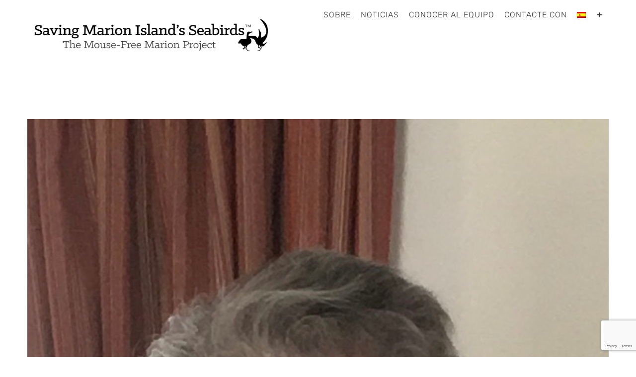

--- FILE ---
content_type: text/html; charset=UTF-8
request_url: https://mousefreemarion.org/es/en-familia-elisabeth-moss-apadrina-56-hectareas-y-explica-su-motivacion-para-el-proyecto-marion-sin-ratones/
body_size: 24512
content:
<!DOCTYPE html>
<html class="avada-html-layout-wide avada-html-header-position-top" lang="es-ES" prefix="og: http://ogp.me/ns# fb: http://ogp.me/ns/fb#">
<head>
	<meta http-equiv="X-UA-Compatible" content="IE=edge" />
	<meta http-equiv="Content-Type" content="text/html; charset=utf-8"/>
	<meta name="viewport" content="width=device-width, initial-scale=1" />
	<meta name='robots' content='index, follow, max-image-preview:large, max-snippet:-1, max-video-preview:-1' />

	<!-- This site is optimized with the Yoast SEO plugin v26.7 - https://yoast.com/wordpress/plugins/seo/ -->
	<title>En familia: Elisabeth Moss apadrina 56 hectáreas y explica su motivación para el Proyecto Marion sin Ratones - Mouse-Free Marion</title>
	<link rel="canonical" href="https://mousefreemarion.org/es/en-familia-elisabeth-moss-apadrina-56-hectareas-y-explica-su-motivacion-para-el-proyecto-marion-sin-ratones/" />
	<meta property="og:locale" content="es_ES" />
	<meta property="og:type" content="article" />
	<meta property="og:title" content="En familia: Elisabeth Moss apadrina 56 hectáreas y explica su motivación para el Proyecto Marion sin Ratones - Mouse-Free Marion" />
	<meta property="og:description" content="Imagen superior: Elisabeth Moss Una de las diversas maneras en [...]" />
	<meta property="og:url" content="https://mousefreemarion.org/es/en-familia-elisabeth-moss-apadrina-56-hectareas-y-explica-su-motivacion-para-el-proyecto-marion-sin-ratones/" />
	<meta property="og:site_name" content="Mouse-Free Marion" />
	<meta property="article:published_time" content="2023-05-02T14:17:29+00:00" />
	<meta property="article:modified_time" content="2023-05-02T14:19:12+00:00" />
	<meta property="og:image" content="https://mousefreemarion.org/wp-content/uploads/2023/05/Elisabeth-Moss.jpg" />
	<meta property="og:image:width" content="576" />
	<meta property="og:image:height" content="1028" />
	<meta property="og:image:type" content="image/jpeg" />
	<meta name="author" content="John Cooper" />
	<meta name="twitter:card" content="summary_large_image" />
	<meta name="twitter:label1" content="Escrito por" />
	<meta name="twitter:data1" content="John Cooper" />
	<meta name="twitter:label2" content="Tiempo de lectura" />
	<meta name="twitter:data2" content="3 minutos" />
	<script type="application/ld+json" class="yoast-schema-graph">{"@context":"https://schema.org","@graph":[{"@type":"Article","@id":"https://mousefreemarion.org/es/en-familia-elisabeth-moss-apadrina-56-hectareas-y-explica-su-motivacion-para-el-proyecto-marion-sin-ratones/#article","isPartOf":{"@id":"https://mousefreemarion.org/es/en-familia-elisabeth-moss-apadrina-56-hectareas-y-explica-su-motivacion-para-el-proyecto-marion-sin-ratones/"},"author":{"name":"John Cooper","@id":"https://mousefreemarion.org/es/#/schema/person/e954c509ad876f56a7ef9755e61dbe14"},"headline":"En familia: Elisabeth Moss apadrina 56 hectáreas y explica su motivación para el Proyecto Marion sin Ratones","datePublished":"2023-05-02T14:17:29+00:00","dateModified":"2023-05-02T14:19:12+00:00","mainEntityOfPage":{"@id":"https://mousefreemarion.org/es/en-familia-elisabeth-moss-apadrina-56-hectareas-y-explica-su-motivacion-para-el-proyecto-marion-sin-ratones/"},"wordCount":685,"image":{"@id":"https://mousefreemarion.org/es/en-familia-elisabeth-moss-apadrina-56-hectareas-y-explica-su-motivacion-para-el-proyecto-marion-sin-ratones/#primaryimage"},"thumbnailUrl":"https://mousefreemarion.org/wp-content/uploads/2023/05/Elisabeth-Moss.jpg","articleSection":["Sin categorizar"],"inLanguage":"es"},{"@type":"WebPage","@id":"https://mousefreemarion.org/es/en-familia-elisabeth-moss-apadrina-56-hectareas-y-explica-su-motivacion-para-el-proyecto-marion-sin-ratones/","url":"https://mousefreemarion.org/es/en-familia-elisabeth-moss-apadrina-56-hectareas-y-explica-su-motivacion-para-el-proyecto-marion-sin-ratones/","name":"En familia: Elisabeth Moss apadrina 56 hectáreas y explica su motivación para el Proyecto Marion sin Ratones - Mouse-Free Marion","isPartOf":{"@id":"https://mousefreemarion.org/es/#website"},"primaryImageOfPage":{"@id":"https://mousefreemarion.org/es/en-familia-elisabeth-moss-apadrina-56-hectareas-y-explica-su-motivacion-para-el-proyecto-marion-sin-ratones/#primaryimage"},"image":{"@id":"https://mousefreemarion.org/es/en-familia-elisabeth-moss-apadrina-56-hectareas-y-explica-su-motivacion-para-el-proyecto-marion-sin-ratones/#primaryimage"},"thumbnailUrl":"https://mousefreemarion.org/wp-content/uploads/2023/05/Elisabeth-Moss.jpg","datePublished":"2023-05-02T14:17:29+00:00","dateModified":"2023-05-02T14:19:12+00:00","author":{"@id":"https://mousefreemarion.org/es/#/schema/person/e954c509ad876f56a7ef9755e61dbe14"},"breadcrumb":{"@id":"https://mousefreemarion.org/es/en-familia-elisabeth-moss-apadrina-56-hectareas-y-explica-su-motivacion-para-el-proyecto-marion-sin-ratones/#breadcrumb"},"inLanguage":"es","potentialAction":[{"@type":"ReadAction","target":["https://mousefreemarion.org/es/en-familia-elisabeth-moss-apadrina-56-hectareas-y-explica-su-motivacion-para-el-proyecto-marion-sin-ratones/"]}]},{"@type":"ImageObject","inLanguage":"es","@id":"https://mousefreemarion.org/es/en-familia-elisabeth-moss-apadrina-56-hectareas-y-explica-su-motivacion-para-el-proyecto-marion-sin-ratones/#primaryimage","url":"https://mousefreemarion.org/wp-content/uploads/2023/05/Elisabeth-Moss.jpg","contentUrl":"https://mousefreemarion.org/wp-content/uploads/2023/05/Elisabeth-Moss.jpg","width":576,"height":1028},{"@type":"BreadcrumbList","@id":"https://mousefreemarion.org/es/en-familia-elisabeth-moss-apadrina-56-hectareas-y-explica-su-motivacion-para-el-proyecto-marion-sin-ratones/#breadcrumb","itemListElement":[{"@type":"ListItem","position":1,"name":"Home","item":"https://mousefreemarion.org/es/campana-de-conservacion/"},{"@type":"ListItem","position":2,"name":"En familia: Elisabeth Moss apadrina 56 hectáreas y explica su motivación para el Proyecto Marion sin Ratones"}]},{"@type":"WebSite","@id":"https://mousefreemarion.org/es/#website","url":"https://mousefreemarion.org/es/","name":"Mouse-Free Marion","description":"Mouse-Free Marion","potentialAction":[{"@type":"SearchAction","target":{"@type":"EntryPoint","urlTemplate":"https://mousefreemarion.org/es/?s={search_term_string}"},"query-input":{"@type":"PropertyValueSpecification","valueRequired":true,"valueName":"search_term_string"}}],"inLanguage":"es"},{"@type":"Person","@id":"https://mousefreemarion.org/es/#/schema/person/e954c509ad876f56a7ef9755e61dbe14","name":"John Cooper","image":{"@type":"ImageObject","inLanguage":"es","@id":"https://mousefreemarion.org/es/#/schema/person/image/","url":"https://secure.gravatar.com/avatar/97d75e64d53ed4e43c3caf15fb32bfe12b2d3e4a90c9e7012722c1fa159175c9?s=96&d=mm&r=g","contentUrl":"https://secure.gravatar.com/avatar/97d75e64d53ed4e43c3caf15fb32bfe12b2d3e4a90c9e7012722c1fa159175c9?s=96&d=mm&r=g","caption":"John Cooper"},"url":"https://mousefreemarion.org/es/author/john/"}]}</script>
	<!-- / Yoast SEO plugin. -->


<link rel='dns-prefetch' href='//www.googletagmanager.com' />
<link rel="alternate" type="application/rss+xml" title="Mouse-Free Marion &raquo; Feed" href="https://mousefreemarion.org/es/feed/" />
<link rel="alternate" type="application/rss+xml" title="Mouse-Free Marion &raquo; Feed de los comentarios" href="https://mousefreemarion.org/es/comments/feed/" />
								<link rel="icon" href="https://mousefreemarion.org/wp-content/uploads/2021/11/MFM-Favicon.png" type="image/png" />
		
					<!-- Apple Touch Icon -->
						<link rel="apple-touch-icon" sizes="180x180" href="https://mousefreemarion.org/wp-content/uploads/2021/11/MFM-Favicon.png" type="image/png">
		
					<!-- Android Icon -->
						<link rel="icon" sizes="192x192" href="https://mousefreemarion.org/wp-content/uploads/2021/11/MFM-Favicon.png" type="image/png">
		
					<!-- MS Edge Icon -->
						<meta name="msapplication-TileImage" content="https://mousefreemarion.org/wp-content/uploads/2021/11/MFM-Favicon.png" type="image/png">
				<link rel="alternate" type="application/rss+xml" title="Mouse-Free Marion &raquo; Comentario En familia: Elisabeth Moss apadrina 56 hectáreas y explica su motivación para el Proyecto Marion sin Ratones del feed" href="https://mousefreemarion.org/es/en-familia-elisabeth-moss-apadrina-56-hectareas-y-explica-su-motivacion-para-el-proyecto-marion-sin-ratones/feed/" />
<link rel="alternate" title="oEmbed (JSON)" type="application/json+oembed" href="https://mousefreemarion.org/es/wp-json/oembed/1.0/embed?url=https%3A%2F%2Fmousefreemarion.org%2Fes%2Fen-familia-elisabeth-moss-apadrina-56-hectareas-y-explica-su-motivacion-para-el-proyecto-marion-sin-ratones%2F" />
<link rel="alternate" title="oEmbed (XML)" type="text/xml+oembed" href="https://mousefreemarion.org/es/wp-json/oembed/1.0/embed?url=https%3A%2F%2Fmousefreemarion.org%2Fes%2Fen-familia-elisabeth-moss-apadrina-56-hectareas-y-explica-su-motivacion-para-el-proyecto-marion-sin-ratones%2F&#038;format=xml" />
					<meta name="description" content="Imagen superior: Elisabeth Moss

Una de las diversas maneras en que el Proyecto Marion sin Ratones está recaudando los fondos necesarios para erradicar los ratones domésticos de la isla, asesinos de albatros, es a través de la 
  Iniciativa &quot;Apadrine una hectárea
. Hasta la fecha se han realizado 1.824 patrocinios distintos, que"/>
				
		<meta property="og:locale" content="es_ES"/>
		<meta property="og:type" content="article"/>
		<meta property="og:site_name" content="Mouse-Free Marion"/>
		<meta property="og:title" content="En familia: Elisabeth Moss apadrina 56 hectáreas y explica su motivación para el Proyecto Marion sin Ratones - Mouse-Free Marion"/>
				<meta property="og:description" content="Imagen superior: Elisabeth Moss

Una de las diversas maneras en que el Proyecto Marion sin Ratones está recaudando los fondos necesarios para erradicar los ratones domésticos de la isla, asesinos de albatros, es a través de la 
  Iniciativa &quot;Apadrine una hectárea
. Hasta la fecha se han realizado 1.824 patrocinios distintos, que"/>
				<meta property="og:url" content="https://mousefreemarion.org/es/en-familia-elisabeth-moss-apadrina-56-hectareas-y-explica-su-motivacion-para-el-proyecto-marion-sin-ratones/"/>
										<meta property="article:published_time" content="2023-05-02T14:17:29+00:00"/>
							<meta property="article:modified_time" content="2023-05-02T14:19:12+00:00"/>
								<meta name="author" content="John Cooper"/>
								<meta property="og:image" content="https://mousefreemarion.org/wp-content/uploads/2023/05/Elisabeth-Moss.jpg"/>
		<meta property="og:image:width" content="576"/>
		<meta property="og:image:height" content="1028"/>
		<meta property="og:image:type" content="image/jpeg"/>
				<style id='wp-img-auto-sizes-contain-inline-css' type='text/css'>
img:is([sizes=auto i],[sizes^="auto," i]){contain-intrinsic-size:3000px 1500px}
/*# sourceURL=wp-img-auto-sizes-contain-inline-css */
</style>
<style id='wp-emoji-styles-inline-css' type='text/css'>

	img.wp-smiley, img.emoji {
		display: inline !important;
		border: none !important;
		box-shadow: none !important;
		height: 1em !important;
		width: 1em !important;
		margin: 0 0.07em !important;
		vertical-align: -0.1em !important;
		background: none !important;
		padding: 0 !important;
	}
/*# sourceURL=wp-emoji-styles-inline-css */
</style>
<style id='woocommerce-inline-inline-css' type='text/css'>
.woocommerce form .form-row .required { visibility: visible; }
/*# sourceURL=woocommerce-inline-inline-css */
</style>
<link rel='stylesheet' id='wpml-legacy-horizontal-list-0-css' href='https://mousefreemarion.org/wp-content/plugins/sitepress-multilingual-cms/templates/language-switchers/legacy-list-horizontal/style.min.css?ver=1' type='text/css' media='all' />
<style id='wpml-legacy-horizontal-list-0-inline-css' type='text/css'>
.wpml-ls-statics-footer a, .wpml-ls-statics-footer .wpml-ls-sub-menu a, .wpml-ls-statics-footer .wpml-ls-sub-menu a:link, .wpml-ls-statics-footer li:not(.wpml-ls-current-language) .wpml-ls-link, .wpml-ls-statics-footer li:not(.wpml-ls-current-language) .wpml-ls-link:link {color:#444444;background-color:#ffffff;}.wpml-ls-statics-footer .wpml-ls-sub-menu a:hover,.wpml-ls-statics-footer .wpml-ls-sub-menu a:focus, .wpml-ls-statics-footer .wpml-ls-sub-menu a:link:hover, .wpml-ls-statics-footer .wpml-ls-sub-menu a:link:focus {color:#000000;background-color:#eeeeee;}.wpml-ls-statics-footer .wpml-ls-current-language > a {color:#444444;background-color:#ffffff;}.wpml-ls-statics-footer .wpml-ls-current-language:hover>a, .wpml-ls-statics-footer .wpml-ls-current-language>a:focus {color:#000000;background-color:#eeeeee;}
/*# sourceURL=wpml-legacy-horizontal-list-0-inline-css */
</style>
<link rel='stylesheet' id='wpml-menu-item-0-css' href='https://mousefreemarion.org/wp-content/plugins/sitepress-multilingual-cms/templates/language-switchers/menu-item/style.min.css?ver=1' type='text/css' media='all' />
<link rel='stylesheet' id='tablepress-default-css' href='https://mousefreemarion.org/wp-content/plugins/tablepress/css/build/default.css?ver=3.2.6' type='text/css' media='all' />
<link rel='stylesheet' id='woocommerce-nyp-css' href='https://mousefreemarion.org/wp-content/plugins/woocommerce-name-your-price/assets/css/frontend/name-your-price.min.css?ver=3.7.0' type='text/css' media='all' />
<link rel='stylesheet' id='fusion-dynamic-css-css' href='https://mousefreemarion.org/wp-content/uploads/fusion-styles/1bf04a7b400ca023b171a1576afc93f7.min.css?ver=3.14.2' type='text/css' media='all' />
<script type="text/javascript" id="woocommerce-google-analytics-integration-gtag-js-after">
/* <![CDATA[ */
/* Google Analytics for WooCommerce (gtag.js) */
					window.dataLayer = window.dataLayer || [];
					function gtag(){dataLayer.push(arguments);}
					// Set up default consent state.
					for ( const mode of [{"analytics_storage":"denied","ad_storage":"denied","ad_user_data":"denied","ad_personalization":"denied","region":["AT","BE","BG","HR","CY","CZ","DK","EE","FI","FR","DE","GR","HU","IS","IE","IT","LV","LI","LT","LU","MT","NL","NO","PL","PT","RO","SK","SI","ES","SE","GB","CH"]}] || [] ) {
						gtag( "consent", "default", { "wait_for_update": 500, ...mode } );
					}
					gtag("js", new Date());
					gtag("set", "developer_id.dOGY3NW", true);
					gtag("config", "UA-153847058-1", {"track_404":true,"allow_google_signals":false,"logged_in":false,"linker":{"domains":[],"allow_incoming":false},"custom_map":{"dimension1":"logged_in"}});
//# sourceURL=woocommerce-google-analytics-integration-gtag-js-after
/* ]]> */
</script>
<script type="text/javascript" id="wpml-cookie-js-extra">
/* <![CDATA[ */
var wpml_cookies = {"wp-wpml_current_language":{"value":"es","expires":1,"path":"/"}};
var wpml_cookies = {"wp-wpml_current_language":{"value":"es","expires":1,"path":"/"}};
//# sourceURL=wpml-cookie-js-extra
/* ]]> */
</script>
<script type="text/javascript" src="https://mousefreemarion.org/wp-content/plugins/sitepress-multilingual-cms/res/js/cookies/language-cookie.js?ver=486900" id="wpml-cookie-js" defer="defer" data-wp-strategy="defer"></script>
<script type="text/javascript" src="https://mousefreemarion.org/wp-includes/js/jquery/jquery.min.js?ver=3.7.1" id="jquery-core-js"></script>
<script type="text/javascript" src="https://mousefreemarion.org/wp-includes/js/jquery/jquery-migrate.min.js?ver=3.4.1" id="jquery-migrate-js"></script>
<script type="text/javascript" src="https://mousefreemarion.org/wp-content/plugins/woocommerce/assets/js/jquery-blockui/jquery.blockUI.min.js?ver=2.7.0-wc.10.4.3" id="wc-jquery-blockui-js" defer="defer" data-wp-strategy="defer"></script>
<script type="text/javascript" id="wc-add-to-cart-js-extra">
/* <![CDATA[ */
var wc_add_to_cart_params = {"ajax_url":"/wp-admin/admin-ajax.php?lang=es","wc_ajax_url":"/es/?wc-ajax=%%endpoint%%","i18n_view_cart":"Ver carrito","cart_url":"https://mousefreemarion.org/es/comprobacion/","is_cart":"","cart_redirect_after_add":"no"};
//# sourceURL=wc-add-to-cart-js-extra
/* ]]> */
</script>
<script type="text/javascript" src="https://mousefreemarion.org/wp-content/plugins/woocommerce/assets/js/frontend/add-to-cart.min.js?ver=10.4.3" id="wc-add-to-cart-js" defer="defer" data-wp-strategy="defer"></script>
<script type="text/javascript" src="https://mousefreemarion.org/wp-content/plugins/woocommerce/assets/js/js-cookie/js.cookie.min.js?ver=2.1.4-wc.10.4.3" id="wc-js-cookie-js" defer="defer" data-wp-strategy="defer"></script>
<script type="text/javascript" id="woocommerce-js-extra">
/* <![CDATA[ */
var woocommerce_params = {"ajax_url":"/wp-admin/admin-ajax.php?lang=es","wc_ajax_url":"/es/?wc-ajax=%%endpoint%%","i18n_password_show":"Mostrar contrase\u00f1a","i18n_password_hide":"Ocultar contrase\u00f1a"};
//# sourceURL=woocommerce-js-extra
/* ]]> */
</script>
<script type="text/javascript" src="https://mousefreemarion.org/wp-content/plugins/woocommerce/assets/js/frontend/woocommerce.min.js?ver=10.4.3" id="woocommerce-js" defer="defer" data-wp-strategy="defer"></script>
<link rel="https://api.w.org/" href="https://mousefreemarion.org/es/wp-json/" /><link rel="alternate" title="JSON" type="application/json" href="https://mousefreemarion.org/es/wp-json/wp/v2/posts/14427" /><meta name="generator" content="WPML ver:4.8.6 stt:1,4,3,28,2;" />
<style type="text/css" id="css-fb-visibility">@media screen and (max-width: 640px){.fusion-no-small-visibility{display:none !important;}body .sm-text-align-center{text-align:center !important;}body .sm-text-align-left{text-align:left !important;}body .sm-text-align-right{text-align:right !important;}body .sm-text-align-justify{text-align:justify !important;}body .sm-flex-align-center{justify-content:center !important;}body .sm-flex-align-flex-start{justify-content:flex-start !important;}body .sm-flex-align-flex-end{justify-content:flex-end !important;}body .sm-mx-auto{margin-left:auto !important;margin-right:auto !important;}body .sm-ml-auto{margin-left:auto !important;}body .sm-mr-auto{margin-right:auto !important;}body .fusion-absolute-position-small{position:absolute;width:100%;}.awb-sticky.awb-sticky-small{ position: sticky; top: var(--awb-sticky-offset,0); }}@media screen and (min-width: 641px) and (max-width: 1024px){.fusion-no-medium-visibility{display:none !important;}body .md-text-align-center{text-align:center !important;}body .md-text-align-left{text-align:left !important;}body .md-text-align-right{text-align:right !important;}body .md-text-align-justify{text-align:justify !important;}body .md-flex-align-center{justify-content:center !important;}body .md-flex-align-flex-start{justify-content:flex-start !important;}body .md-flex-align-flex-end{justify-content:flex-end !important;}body .md-mx-auto{margin-left:auto !important;margin-right:auto !important;}body .md-ml-auto{margin-left:auto !important;}body .md-mr-auto{margin-right:auto !important;}body .fusion-absolute-position-medium{position:absolute;width:100%;}.awb-sticky.awb-sticky-medium{ position: sticky; top: var(--awb-sticky-offset,0); }}@media screen and (min-width: 1025px){.fusion-no-large-visibility{display:none !important;}body .lg-text-align-center{text-align:center !important;}body .lg-text-align-left{text-align:left !important;}body .lg-text-align-right{text-align:right !important;}body .lg-text-align-justify{text-align:justify !important;}body .lg-flex-align-center{justify-content:center !important;}body .lg-flex-align-flex-start{justify-content:flex-start !important;}body .lg-flex-align-flex-end{justify-content:flex-end !important;}body .lg-mx-auto{margin-left:auto !important;margin-right:auto !important;}body .lg-ml-auto{margin-left:auto !important;}body .lg-mr-auto{margin-right:auto !important;}body .fusion-absolute-position-large{position:absolute;width:100%;}.awb-sticky.awb-sticky-large{ position: sticky; top: var(--awb-sticky-offset,0); }}</style>	<noscript><style>.woocommerce-product-gallery{ opacity: 1 !important; }</style></noscript>
			<style type="text/css" id="wp-custom-css">
			.btn-sponsor span {
	    --button_padding: 11px 23px;
    --button_font_size: 13px;
    --button_line_height: 16px;
    --adminbar-height: 32px;
    --site_width: 1170px;
    --site_width-int: 1170;
    --margin_offset-top: 0px;
    --margin_offset-bottom: 0px;
    --margin_offset-top-no-percent: 0px;
    --margin_offset-bottom-no-percent: 0px;
    --main_padding-top: 0px;
    --main_padding-top-or-55px: 0px;
    --main_padding-bottom: 0px;
    --hundredp_padding: 30px;
    --hundredp_padding-fallback_to_zero: 30px;
    --hundredp_padding-fallback_to_zero_px: 30px;
    --hundredp_padding-hundred_percent_negative_margin: -30px;
    --sidebar_width: 23%;
    --sidebar_gutter: 80px;
    --sidebar_2_1_width: 21%;
    --sidebar_2_2_width: 21%;
    --dual_sidebar_gutter: 40px;
    --grid_main_break_point: 1000;
    --side_header_break_point: 1250;
    --content_break_point: 800;
    --typography_sensitivity: 0.94;
    --typography_factor: 1.50;
    --primary_color: #2f576f;
    --primary_color-85a: rgba(47,87,111,0.85);
    --primary_color-7a: rgba(47,87,111,0.7);
    --primary_color-5a: rgba(47,87,111,0.5);
    --primary_color-35a: rgba(47,87,111,0.35);
    --primary_color-2a: rgba(47,87,111,0.2);
    --header_bg_repeat: no-repeat;
    --side_header_width: 280px;
    --side_header_width-int: 280;
    --header_padding-top: 0px;
    --header_padding-bottom: 0px;
    --header_padding-left: 2%;
    --header_padding-right: 2%;
    --menu_highlight_background: rgba(162,199,214,0.46);
    --menu_arrow_size-width: 23px;
    --menu_arrow_size-height: 12px;
    --nav_highlight_border: 3px;
    --nav_padding: 15px;
    --nav_padding-no-zero: 15px;
    --dropdown_menu_top_border_size: 3px;
    --dropdown_menu_width: 180px;
    --mainmenu_dropdown_vertical_padding: 12px;
    --menu_sub_bg_color: #f2efef;
    --menu_bg_hover_color: #f8f8f8;
    --menu_sub_sep_color: #dcdadb;
    --menu_h45_bg_color: #ffffff;
    --nav_typography-font-family: Rubik;
    --nav_typography-font-weight: 400;
    --nav_typography-font-size: 15px;
    --nav_typography-letter-spacing: 1px;
    --nav_typography-color: #333333;
    --nav_typography-color-65a: rgba(51,51,51,0.65);
    --nav_typography-color-35a: rgba(51,51,51,0.35);
    --menu_hover_first_color: #2f576f;
    --menu_hover_first_color-65a: rgba(47,87,111,0.65);
    --menu_sub_color: #2f576f;
    --nav_dropdown_font_size: 15px;
    --flyout_menu_icon_font_size: 20px;
    --flyout_menu_icon_font_size_px: 20px;
    --snav_font_size: 12px;
    --sec_menu_lh: 44px;
    --header_top_menu_sub_color: #747474;
    --mobile_menu_icons_top_margin: 24px;
    --mobile_menu_nav_height: 50px;
    --mobile_header_bg_color: rgb(255,255,255);
    --mobile_menu_background_color: #ffffff;
    --mobile_menu_hover_color: #f9f9f9;
    --mobile_menu_border_color: #f4f4f4;
    --mobile_menu_toggle_color: #92c4d5;
    --mobile_menu_typography-font-family: Rubik;
    --mobile_menu_typography-font-size: 13px;
    --mobile_menu_typography-font-weight: 400;
    --mobile_menu_typography-line-height: 50px;
    --mobile_menu_typography-letter-spacing: 1px;
    --mobile_menu_typography-color: #333333;
    --mobile_menu_typography-font-size-30-or-24px: 24px;
    --mobile_menu_typography-font-size-open-submenu: 13px;
    --mobile_menu_font_hover_color: #333333;
    --menu_icon_size: 14px;
    --logo_alignment: left;
    --logo_background_color: #a0ce4e;
    --slidingbar_width: 300px;
    --slidingbar_width-percent_to_vw: 300px;
    --slidingbar_content_padding-top: 60px;
    --slidingbar_content_padding-bottom: 60px;
    --slidingbar_content_padding-left: 30px;
    --slidingbar_content_padding-right: 30px;
    --slidingbar_bg_color: #ffffff;
    --slidingbar_divider_color: rgba(146,196,213,0.32);
    --slidingbar_link_color: #2f576f;
    --slidingbar_link_color_hover: #2f576f;
    --footer_divider_color: #eaeaea;
    --footer_headings_typography-font-family: Rubik;
    --footer_headings_typography-font-size: 17px;
    --footer_headings_typography-font-weight: 700;
    --footer_headings_typography-line-height: 1.5;
    --footer_headings_typography-letter-spacing: 0px;
    --footer_headings_typography-color: #dddddd;
    --footer_text_color: #333333;
    --sidebar_bg_color: rgba(255,255,255,0);
    --bg_image: none;
    --bg_repeat: no-repeat;
    --bg_color: #ffffff;
    --bg-color-overlay: normal;
    --bg_pattern: url("//mousefreemarion.org/wp-content/themes/Avada/assets/images/patterns/pattern1.png");
    --content_bg_color: #ffffff;
    --content_bg_image: none;
    --content_bg_repeat: no-repeat;
    --body_typography-font-family: Rubik;
    --body_typography-font-size: 17px;
    --base-font-size: 17;
    --body_typography-font-weight: 300;
    --body_typography-line-height: 2;
    --body_typography-letter-spacing: 0px;
    --body_typography-color: #747474;
    --link_color: #2f576f;
    --link_color-8a: rgba(47,87,111,0.8);
    --h1_typography-font-family: Rubik;
    --h1_typography-font-weight: 700;
    --h1_typography-line-height: 1.5;
    --h1_typography-letter-spacing: 1px;
    --h1_typography-font-size: 70px;
    --h1_typography-color: #333333;
    --h1_typography-margin-top: 0.67em;
    --h1_typography-margin-bottom: .75em;
    --h2_typography-font-family: Rubik;
    --h2_typography-font-weight: 700;
    --h2_typography-line-height: 1.3;
    --h2_typography-letter-spacing: 1px;
    --h2_typography-font-size: 60px;
    --h2_typography-color: #333333;
    --h2_typography-margin-top: 0em;
    --h2_typography-margin-bottom: 1em;
    --h3_typography-font-family: Rubik;
    --h3_typography-font-weight: 400;
    --h3_typography-line-height: 1.5;
    --h3_typography-letter-spacing: 0px;
    --h3_typography-font-size: 50px;
    --h3_typography-color: #333333;
    --h3_typography-margin-top: 1em;
    --h3_typography-margin-bottom: .75em;
    --h4_typography-font-family: Rubik;
    --h4_typography-font-weight: 400;
    --h4_typography-line-height: 1.5;
    --h4_typography-letter-spacing: 0px;
    --h4_typography-font-size: 20px;
    --h4_typography-color: #333333;
    --h4_typography-margin-top: 1.33em;
    --h4_typography-margin-bottom: .75em;
    --h5_typography-font-family: Rubik;
    --h5_typography-font-weight: 400;
    --h5_typography-line-height: 1.5;
    --h5_typography-letter-spacing: 0px;
    --h5_typography-font-size: 30px;
    --h5_typography-color: #333333;
    --h5_typography-margin-top: 1.67em;
    --h5_typography-margin-bottom: .75em;
    --h6_typography-font-family: Rubik;
    --h6_typography-font-weight: 400;
    --h6_typography-line-height: 1.8;
    --h6_typography-letter-spacing: 0px;
    --h6_typography-font-size: 20px;
    --h6_typography-color: #333333;
    --h6_typography-margin-top: 2.33em;
    --h6_typography-margin-bottom: .75em;
    --post_title_typography-font-family: Rubik;
    --post_title_typography-font-weight: 700;
    --post_title_typography-line-height: 38px;
    --post_title_typography-letter-spacing: 1px;
    --post_title_typography-font-size: 30px;
    --post_title_typography-color: #333333;
    --post_titles_extras_typography-font-family: Rubik;
    --post_titles_extras_typography-font-weight: 400;
    --post_titles_extras_typography-line-height: 1.5;
    --post_titles_extras_typography-letter-spacing: 0px;
    --post_titles_extras_typography-font-size: 22px;
    --post_titles_extras_typography-color: #333333;
    --blog_archive_grid_column_spacing: 40px;
    --dates_box_color: #eef0f2;
    --meta_font_size: 14px;
    --portfolio_archive_column_spacing: 20px;
    --portfolio_meta_font_size: 13px;
    --social_bg_color: #f6f6f6;
    --sharing_social_links_icon_color: #bebdbd;
    --sharing_social_links_box_color: #e8e8e8;
    --sharing_social_links_boxed_padding: 8px;
    --slider_nav_box_dimensions-width: 30px;
    --slider_nav_box_dimensions-height: 70px;
    --slider_arrow_size: 14px;
    --es_caption_font_size: 20px;
    --form_input_height: 50px;
    --form_input_height-main-menu-search-width: calc(250px + 1.43 * 50px);
    --form_text_size: 13px;
    --form_bg_color: #ffffff;
    --form_text_color: #aaa9a9;
    --form_text_color-35a: rgba(170,169,169,0.35);
    --form_border_width-top: 1px;
    --form_border_width-bottom: 1px;
    --form_border_width-left: 1px;
    --form_border_width-right: 1px;
    --form_border_color: #e8e8e8;
    --form_focus_border_color: #e8e8e8;
    --form_focus_border_color-5a: rgba(232,232,232,0.5);
    --form_border_radius: 0px;
    --privacy_bg_color: rgba(0,0,0,0.1);
    --privacy_color: rgba(0,0,0,0.3);
    --privacy_bar_padding-top: 15px;
    --privacy_bar_padding-bottom: 15px;
    --privacy_bar_padding-left: 30px;
    --privacy_bar_padding-right: 30px;
    --privacy_bar_bg_color: #363839;
    --privacy_bar_font_size: 13px;
    --privacy_bar_color: #8c8989;
    --privacy_bar_link_color: #bfbfbf;
    --privacy_bar_link_hover_color: #a0ce4e;
    --privacy_bar_headings_color: #dddddd;
    --scrollbar_background: #f2f3f5;
    --scrollbar_handle: #65bc7b;
    --image_rollover_icon_size: 20px;
    --image_rollover_text_color: #ffffff;
    --pagination_width_height: 30px;
    --pagination_box_padding-width: 6px;
    --pagination_box_padding-height: 2px;
    --pagination_border_width: 1px;
    --pagination_border_radius: 0px;
    --pagination_font_size: 12px;
    --timeline_bg_color: #f9f9f9;
    --timeline_bg_color-20px-transparent: 20px;
    --timeline_bg_color-not-transparent: #f9f9f9;
    --timeline_color: #f9f9f9;
    --grid_separator_color: #ebeaea;
    --woocommerce_archive_grid_column_spacing: 20px;
    --woocommerce_product_box_content_padding-top: 20px;
    --woocommerce_product_box_content_padding-bottom: 15px;
    --woocommerce_product_box_content_padding-left: 15px;
    --woocommerce_product_box_content_padding-right: 15px;
    --qty_bg_color: #fbfaf9;
    --qty_bg_hover_color: #ffffff;
    --woo_dropdown_bg_color: #fbfaf9;
    --woo_dropdown_bg_color-1l: #ffffff;
    --woo_dropdown_text_color: #333333;
    --woo_dropdown_border_color: #dbdbdb;
    --woo_cart_bg_color: #fafafa;
    --woo_icon_font_size: 12px;
    --fusion-woo-sale-badge-background-color: #2f576f;
    --fusion-woo-sale-badge-text-color: #fff;
    --fusion-woo-sale-badge-text-size: 17px;
    --fusion-woo-sale-badge-padding-top: 0.5em;
    --fusion-woo-sale-badge-padding-bottom: 0.5em;
    --fusion-woo-sale-badge-padding-left: 0.5em;
    --fusion-woo-sale-badge-padding-right: 0.5em;
    --fusion-woo-sale-badge-width-top: 0px;
    --fusion-woo-sale-badge-width-bottom: 0px;
    --fusion-woo-sale-badge-width-left: 0px;
    --fusion-woo-sale-badge-width-right: 0px;
    --fusion-woo-sale-badge-border-color: #ffffff;
    --fusion-woo-outofstock-badge-background-color: rgba(210,0,0,0.9);
    --fusion-woo-outofstock-badge-text-color: #fff;
    --fusion-woo-outofstock-badge-text-size: 13px;
    --fusion-woo-outofstock-badge-padding-top: 0.45em;
    --fusion-woo-outofstock-badge-padding-bottom: 0.45em;
    --fusion-woo-outofstock-badge-padding-left: 0;
    --fusion-woo-outofstock-badge-padding-right: 0;
    --fusion-woo-outofstock-badge-width-top: 0px;
    --fusion-woo-outofstock-badge-width-bottom: 0px;
    --fusion-woo-outofstock-badge-width-left: 0px;
    --fusion-woo-outofstock-badge-width-right: 0px;
    --fusion-woo-outofstock-badge-border-color: #ffffff;
    --carousel_nav_color: rgba(0,0,0,0.6);
    --carousel_hover_color: rgba(0,0,0,0.7);
    --button_typography-font-family: Rubik;
    --button_typography-font-weight: 400;
    --button_typography-letter-spacing: 1px;
    --button_text_transform: uppercase;
    --button_gradient_top_color: #92c4d5;
    --button_gradient_bottom_color: #92c4d5;
    --button_gradient_top_color_hover: #2f576f;
    --button_gradient_bottom_color_hover: #2f576f;
    --button_accent_color: #ffffff;
    --button_accent_hover_color: #ffffff;
    --button_bevel_color: #03294f;
    --button_box_shadow: none;
    --button_border_width: 0px;
    --button_border_radius: 2px;
    --button_border_color: #ffffff;
    --button_border_hover_color: #ffffff;
    --checklist_icons_color: #ffffff;
    --checklist_circle_color: #a0ce4e;
    --checklist_divider_color: #e0dede;
    --countdown_background_color: #a0ce4e;
    --countdown_counter_box_color: #333333;
    --countdown_counter_text_color: #ffffff;
    --countdown_label_color: #ffffff;
    --countdown_heading_text_color: #ffffff;
    --icon_color: #ffffff;
    --icon_color_hover: #ffffff;
    --icon_circle_color: #333333;
    --icon_circle_color_hover: #333333;
    --icon_border_size: #ffffff;
    --icon_border_color: #333333;
    --icon_border_color_hover: #333333;
    --pricing_box_color: #a0ce4e;
    --sep_color: #e0dede;
    --tabs_bg_color: #ffffff;
    --tabs_inactive_color: #ebeaea;
    --tabs_border_color: #ebeaea;
    --testimonial_bg_color: #f6f6f6;
    --testimonial_text_color: #747474;
    --title_border_color: #e0dede;
    --accordian_inactive_color: #333333;
    --accordian_active_color: #a0ce4e;
    -webkit-text-size-adjust: 100%;
    font: 13px/20px PTSansRegular,Arial,Helvetica,sans-serif;
    --fusion-woo-sale-badge-border-top-left-radius: 50%;
    --fusion-woo-sale-badge-border-top-right-radius: 50%;
    --fusion-woo-sale-badge-border-bottom-right-radius: 50%;
    --fusion-woo-sale-badge-border-bottom-left-radius: 50%;
    --fusion-woo-outofstock-badge-border-top-left-radius: 0px;
    --fusion-woo-outofstock-badge-border-top-right-radius: 0px;
    --fusion-woo-outofstock-badge-border-bottom-right-radius: 0px;
    --fusion-woo-outofstock-badge-border-bottom-left-radius: 0px;
    --fusion-audio-max-width-default: 100%;
    --fusion-audio-background-color-default: #222222;
    --fusion-audio-accent-color-default: #ffffff;
    --fusion-audio-border-size-default: 0;
    --fusion-audio-border-color-default: #ffffff;
    --fusion-audio-border-top-left-radius-default: 0px;
    --fusion-audio-border-top-right-radius-default: 0px;
    --fusion-audio-border-bottom-right-radius-default: 0px;
    --fusion-audio-border-bottom-left-radius-default: 0px;
    --fusion-video-max-width-default: 100%;
    --viewportWidth: 1920;
    --header_border_color: #e5e5e5;
    --header_sticky_bg_color: rgba(255,255,255,0.98);
    --header_bg_color: rgba(255,255,255,0.90);
    --archive_header_bg_color: rgb(255,255,255);
    --top-bar-height: calc(44px / 2);
    --header_sticky_menu_color: #333333;
    --header_sticky_nav_font_size: 15px;
    --nav_height: 84px;
    --mobile_nav_padding: 15px;
    --menu_text_align: center;
    --menu_thumbnail_size-width: 26px;
    --menu_thumbnail_size-height: 14px;
    --header_sticky_nav_padding: 15px;
    list-style: none;
    -webkit-font-smoothing: subpixel-antialiased;
    display: inline-block;
    position: relative;
    zoom: 1;
    border: 1px solid transparent;
    text-align: center;
    text-decoration: none;
    cursor: pointer;
    box-sizing: border-box;
    padding: 13px 29px;
    line-height: 17px;
    font-size: 14px;
    background: #92c4d5;
    color: #ffffff;
    font-family: Rubik;
    font-weight: 400;
    font-style: normal;
    letter-spacing: 1px;
    border-width: 0px;
    border-style: solid;
    border-radius: 2px;
    text-transform: uppercase;
    transition: all .2s;
    border-color: #ffffff;
    outline: 0;
}

.btn-sponspor:hover .btn-sponspor a:hover {
	background-color: transparent !important;
}
.product .price {
    display: none !important;
}
.woocommerce-tabs {
    display: none !important;
    padding-top: 60px;
}
.product_meta>span {
    display: none;
}
.fusion-menu-item-button .menu-text {
    background: #ffa500;
}
		</style>
				<script type="text/javascript">
			var doc = document.documentElement;
			doc.setAttribute( 'data-useragent', navigator.userAgent );
		</script>
		
	<link rel='stylesheet' id='wc-blocks-style-css' href='https://mousefreemarion.org/wp-content/plugins/woocommerce/assets/client/blocks/wc-blocks.css?ver=wc-10.4.3' type='text/css' media='all' />
<style id='global-styles-inline-css' type='text/css'>
:root{--wp--preset--aspect-ratio--square: 1;--wp--preset--aspect-ratio--4-3: 4/3;--wp--preset--aspect-ratio--3-4: 3/4;--wp--preset--aspect-ratio--3-2: 3/2;--wp--preset--aspect-ratio--2-3: 2/3;--wp--preset--aspect-ratio--16-9: 16/9;--wp--preset--aspect-ratio--9-16: 9/16;--wp--preset--color--black: #000000;--wp--preset--color--cyan-bluish-gray: #abb8c3;--wp--preset--color--white: #ffffff;--wp--preset--color--pale-pink: #f78da7;--wp--preset--color--vivid-red: #cf2e2e;--wp--preset--color--luminous-vivid-orange: #ff6900;--wp--preset--color--luminous-vivid-amber: #fcb900;--wp--preset--color--light-green-cyan: #7bdcb5;--wp--preset--color--vivid-green-cyan: #00d084;--wp--preset--color--pale-cyan-blue: #8ed1fc;--wp--preset--color--vivid-cyan-blue: #0693e3;--wp--preset--color--vivid-purple: #9b51e0;--wp--preset--color--awb-color-1: rgba(255,255,255,1);--wp--preset--color--awb-color-2: rgba(246,246,246,1);--wp--preset--color--awb-color-3: rgba(224,222,222,1);--wp--preset--color--awb-color-4: rgba(160,206,78,1);--wp--preset--color--awb-color-5: rgba(146,196,213,1);--wp--preset--color--awb-color-6: rgba(116,116,116,1);--wp--preset--color--awb-color-7: rgba(47,87,111,1);--wp--preset--color--awb-color-8: rgba(51,51,51,1);--wp--preset--color--awb-color-custom-10: rgba(235,234,234,1);--wp--preset--color--awb-color-custom-11: rgba(249,249,249,1);--wp--preset--color--awb-color-custom-12: rgba(232,232,232,1);--wp--preset--color--awb-color-custom-13: rgba(255,255,255,0.7);--wp--preset--color--awb-color-custom-14: rgba(235,234,234,0.8);--wp--preset--color--awb-color-custom-15: rgba(229,229,229,1);--wp--preset--color--awb-color-custom-16: rgba(190,189,189,1);--wp--preset--gradient--vivid-cyan-blue-to-vivid-purple: linear-gradient(135deg,rgb(6,147,227) 0%,rgb(155,81,224) 100%);--wp--preset--gradient--light-green-cyan-to-vivid-green-cyan: linear-gradient(135deg,rgb(122,220,180) 0%,rgb(0,208,130) 100%);--wp--preset--gradient--luminous-vivid-amber-to-luminous-vivid-orange: linear-gradient(135deg,rgb(252,185,0) 0%,rgb(255,105,0) 100%);--wp--preset--gradient--luminous-vivid-orange-to-vivid-red: linear-gradient(135deg,rgb(255,105,0) 0%,rgb(207,46,46) 100%);--wp--preset--gradient--very-light-gray-to-cyan-bluish-gray: linear-gradient(135deg,rgb(238,238,238) 0%,rgb(169,184,195) 100%);--wp--preset--gradient--cool-to-warm-spectrum: linear-gradient(135deg,rgb(74,234,220) 0%,rgb(151,120,209) 20%,rgb(207,42,186) 40%,rgb(238,44,130) 60%,rgb(251,105,98) 80%,rgb(254,248,76) 100%);--wp--preset--gradient--blush-light-purple: linear-gradient(135deg,rgb(255,206,236) 0%,rgb(152,150,240) 100%);--wp--preset--gradient--blush-bordeaux: linear-gradient(135deg,rgb(254,205,165) 0%,rgb(254,45,45) 50%,rgb(107,0,62) 100%);--wp--preset--gradient--luminous-dusk: linear-gradient(135deg,rgb(255,203,112) 0%,rgb(199,81,192) 50%,rgb(65,88,208) 100%);--wp--preset--gradient--pale-ocean: linear-gradient(135deg,rgb(255,245,203) 0%,rgb(182,227,212) 50%,rgb(51,167,181) 100%);--wp--preset--gradient--electric-grass: linear-gradient(135deg,rgb(202,248,128) 0%,rgb(113,206,126) 100%);--wp--preset--gradient--midnight: linear-gradient(135deg,rgb(2,3,129) 0%,rgb(40,116,252) 100%);--wp--preset--font-size--small: 12.75px;--wp--preset--font-size--medium: 20px;--wp--preset--font-size--large: 25.5px;--wp--preset--font-size--x-large: 42px;--wp--preset--font-size--normal: 17px;--wp--preset--font-size--xlarge: 34px;--wp--preset--font-size--huge: 51px;--wp--preset--spacing--20: 0.44rem;--wp--preset--spacing--30: 0.67rem;--wp--preset--spacing--40: 1rem;--wp--preset--spacing--50: 1.5rem;--wp--preset--spacing--60: 2.25rem;--wp--preset--spacing--70: 3.38rem;--wp--preset--spacing--80: 5.06rem;--wp--preset--shadow--natural: 6px 6px 9px rgba(0, 0, 0, 0.2);--wp--preset--shadow--deep: 12px 12px 50px rgba(0, 0, 0, 0.4);--wp--preset--shadow--sharp: 6px 6px 0px rgba(0, 0, 0, 0.2);--wp--preset--shadow--outlined: 6px 6px 0px -3px rgb(255, 255, 255), 6px 6px rgb(0, 0, 0);--wp--preset--shadow--crisp: 6px 6px 0px rgb(0, 0, 0);}:where(.is-layout-flex){gap: 0.5em;}:where(.is-layout-grid){gap: 0.5em;}body .is-layout-flex{display: flex;}.is-layout-flex{flex-wrap: wrap;align-items: center;}.is-layout-flex > :is(*, div){margin: 0;}body .is-layout-grid{display: grid;}.is-layout-grid > :is(*, div){margin: 0;}:where(.wp-block-columns.is-layout-flex){gap: 2em;}:where(.wp-block-columns.is-layout-grid){gap: 2em;}:where(.wp-block-post-template.is-layout-flex){gap: 1.25em;}:where(.wp-block-post-template.is-layout-grid){gap: 1.25em;}.has-black-color{color: var(--wp--preset--color--black) !important;}.has-cyan-bluish-gray-color{color: var(--wp--preset--color--cyan-bluish-gray) !important;}.has-white-color{color: var(--wp--preset--color--white) !important;}.has-pale-pink-color{color: var(--wp--preset--color--pale-pink) !important;}.has-vivid-red-color{color: var(--wp--preset--color--vivid-red) !important;}.has-luminous-vivid-orange-color{color: var(--wp--preset--color--luminous-vivid-orange) !important;}.has-luminous-vivid-amber-color{color: var(--wp--preset--color--luminous-vivid-amber) !important;}.has-light-green-cyan-color{color: var(--wp--preset--color--light-green-cyan) !important;}.has-vivid-green-cyan-color{color: var(--wp--preset--color--vivid-green-cyan) !important;}.has-pale-cyan-blue-color{color: var(--wp--preset--color--pale-cyan-blue) !important;}.has-vivid-cyan-blue-color{color: var(--wp--preset--color--vivid-cyan-blue) !important;}.has-vivid-purple-color{color: var(--wp--preset--color--vivid-purple) !important;}.has-black-background-color{background-color: var(--wp--preset--color--black) !important;}.has-cyan-bluish-gray-background-color{background-color: var(--wp--preset--color--cyan-bluish-gray) !important;}.has-white-background-color{background-color: var(--wp--preset--color--white) !important;}.has-pale-pink-background-color{background-color: var(--wp--preset--color--pale-pink) !important;}.has-vivid-red-background-color{background-color: var(--wp--preset--color--vivid-red) !important;}.has-luminous-vivid-orange-background-color{background-color: var(--wp--preset--color--luminous-vivid-orange) !important;}.has-luminous-vivid-amber-background-color{background-color: var(--wp--preset--color--luminous-vivid-amber) !important;}.has-light-green-cyan-background-color{background-color: var(--wp--preset--color--light-green-cyan) !important;}.has-vivid-green-cyan-background-color{background-color: var(--wp--preset--color--vivid-green-cyan) !important;}.has-pale-cyan-blue-background-color{background-color: var(--wp--preset--color--pale-cyan-blue) !important;}.has-vivid-cyan-blue-background-color{background-color: var(--wp--preset--color--vivid-cyan-blue) !important;}.has-vivid-purple-background-color{background-color: var(--wp--preset--color--vivid-purple) !important;}.has-black-border-color{border-color: var(--wp--preset--color--black) !important;}.has-cyan-bluish-gray-border-color{border-color: var(--wp--preset--color--cyan-bluish-gray) !important;}.has-white-border-color{border-color: var(--wp--preset--color--white) !important;}.has-pale-pink-border-color{border-color: var(--wp--preset--color--pale-pink) !important;}.has-vivid-red-border-color{border-color: var(--wp--preset--color--vivid-red) !important;}.has-luminous-vivid-orange-border-color{border-color: var(--wp--preset--color--luminous-vivid-orange) !important;}.has-luminous-vivid-amber-border-color{border-color: var(--wp--preset--color--luminous-vivid-amber) !important;}.has-light-green-cyan-border-color{border-color: var(--wp--preset--color--light-green-cyan) !important;}.has-vivid-green-cyan-border-color{border-color: var(--wp--preset--color--vivid-green-cyan) !important;}.has-pale-cyan-blue-border-color{border-color: var(--wp--preset--color--pale-cyan-blue) !important;}.has-vivid-cyan-blue-border-color{border-color: var(--wp--preset--color--vivid-cyan-blue) !important;}.has-vivid-purple-border-color{border-color: var(--wp--preset--color--vivid-purple) !important;}.has-vivid-cyan-blue-to-vivid-purple-gradient-background{background: var(--wp--preset--gradient--vivid-cyan-blue-to-vivid-purple) !important;}.has-light-green-cyan-to-vivid-green-cyan-gradient-background{background: var(--wp--preset--gradient--light-green-cyan-to-vivid-green-cyan) !important;}.has-luminous-vivid-amber-to-luminous-vivid-orange-gradient-background{background: var(--wp--preset--gradient--luminous-vivid-amber-to-luminous-vivid-orange) !important;}.has-luminous-vivid-orange-to-vivid-red-gradient-background{background: var(--wp--preset--gradient--luminous-vivid-orange-to-vivid-red) !important;}.has-very-light-gray-to-cyan-bluish-gray-gradient-background{background: var(--wp--preset--gradient--very-light-gray-to-cyan-bluish-gray) !important;}.has-cool-to-warm-spectrum-gradient-background{background: var(--wp--preset--gradient--cool-to-warm-spectrum) !important;}.has-blush-light-purple-gradient-background{background: var(--wp--preset--gradient--blush-light-purple) !important;}.has-blush-bordeaux-gradient-background{background: var(--wp--preset--gradient--blush-bordeaux) !important;}.has-luminous-dusk-gradient-background{background: var(--wp--preset--gradient--luminous-dusk) !important;}.has-pale-ocean-gradient-background{background: var(--wp--preset--gradient--pale-ocean) !important;}.has-electric-grass-gradient-background{background: var(--wp--preset--gradient--electric-grass) !important;}.has-midnight-gradient-background{background: var(--wp--preset--gradient--midnight) !important;}.has-small-font-size{font-size: var(--wp--preset--font-size--small) !important;}.has-medium-font-size{font-size: var(--wp--preset--font-size--medium) !important;}.has-large-font-size{font-size: var(--wp--preset--font-size--large) !important;}.has-x-large-font-size{font-size: var(--wp--preset--font-size--x-large) !important;}
/*# sourceURL=global-styles-inline-css */
</style>
<link rel='stylesheet' id='wc-stripe-blocks-checkout-style-css' href='https://mousefreemarion.org/wp-content/plugins/woocommerce-gateway-stripe/build/upe-blocks.css?ver=1e1661bb3db973deba05' type='text/css' media='all' />
<link rel='stylesheet' id='wp-block-library-css' href='https://mousefreemarion.org/wp-includes/css/dist/block-library/style.min.css?ver=5d739597bf0483df84481c91e1759f07' type='text/css' media='all' />
<style id='wp-block-library-inline-css' type='text/css'>
/*wp_block_styles_on_demand_placeholder:6972b304001be*/
/*# sourceURL=wp-block-library-inline-css */
</style>
<style id='wp-block-library-theme-inline-css' type='text/css'>
.wp-block-audio :where(figcaption){color:#555;font-size:13px;text-align:center}.is-dark-theme .wp-block-audio :where(figcaption){color:#ffffffa6}.wp-block-audio{margin:0 0 1em}.wp-block-code{border:1px solid #ccc;border-radius:4px;font-family:Menlo,Consolas,monaco,monospace;padding:.8em 1em}.wp-block-embed :where(figcaption){color:#555;font-size:13px;text-align:center}.is-dark-theme .wp-block-embed :where(figcaption){color:#ffffffa6}.wp-block-embed{margin:0 0 1em}.blocks-gallery-caption{color:#555;font-size:13px;text-align:center}.is-dark-theme .blocks-gallery-caption{color:#ffffffa6}:root :where(.wp-block-image figcaption){color:#555;font-size:13px;text-align:center}.is-dark-theme :root :where(.wp-block-image figcaption){color:#ffffffa6}.wp-block-image{margin:0 0 1em}.wp-block-pullquote{border-bottom:4px solid;border-top:4px solid;color:currentColor;margin-bottom:1.75em}.wp-block-pullquote :where(cite),.wp-block-pullquote :where(footer),.wp-block-pullquote__citation{color:currentColor;font-size:.8125em;font-style:normal;text-transform:uppercase}.wp-block-quote{border-left:.25em solid;margin:0 0 1.75em;padding-left:1em}.wp-block-quote cite,.wp-block-quote footer{color:currentColor;font-size:.8125em;font-style:normal;position:relative}.wp-block-quote:where(.has-text-align-right){border-left:none;border-right:.25em solid;padding-left:0;padding-right:1em}.wp-block-quote:where(.has-text-align-center){border:none;padding-left:0}.wp-block-quote.is-large,.wp-block-quote.is-style-large,.wp-block-quote:where(.is-style-plain){border:none}.wp-block-search .wp-block-search__label{font-weight:700}.wp-block-search__button{border:1px solid #ccc;padding:.375em .625em}:where(.wp-block-group.has-background){padding:1.25em 2.375em}.wp-block-separator.has-css-opacity{opacity:.4}.wp-block-separator{border:none;border-bottom:2px solid;margin-left:auto;margin-right:auto}.wp-block-separator.has-alpha-channel-opacity{opacity:1}.wp-block-separator:not(.is-style-wide):not(.is-style-dots){width:100px}.wp-block-separator.has-background:not(.is-style-dots){border-bottom:none;height:1px}.wp-block-separator.has-background:not(.is-style-wide):not(.is-style-dots){height:2px}.wp-block-table{margin:0 0 1em}.wp-block-table td,.wp-block-table th{word-break:normal}.wp-block-table :where(figcaption){color:#555;font-size:13px;text-align:center}.is-dark-theme .wp-block-table :where(figcaption){color:#ffffffa6}.wp-block-video :where(figcaption){color:#555;font-size:13px;text-align:center}.is-dark-theme .wp-block-video :where(figcaption){color:#ffffffa6}.wp-block-video{margin:0 0 1em}:root :where(.wp-block-template-part.has-background){margin-bottom:0;margin-top:0;padding:1.25em 2.375em}
/*# sourceURL=/wp-includes/css/dist/block-library/theme.min.css */
</style>
<style id='classic-theme-styles-inline-css' type='text/css'>
/*! This file is auto-generated */
.wp-block-button__link{color:#fff;background-color:#32373c;border-radius:9999px;box-shadow:none;text-decoration:none;padding:calc(.667em + 2px) calc(1.333em + 2px);font-size:1.125em}.wp-block-file__button{background:#32373c;color:#fff;text-decoration:none}
/*# sourceURL=/wp-includes/css/classic-themes.min.css */
</style>
</head>

<body data-rsssl=1 class="wp-singular post-template-default single single-post postid-14427 single-format-standard wp-theme-Avada theme-Avada woocommerce-no-js fusion-image-hovers fusion-pagination-sizing fusion-button_type-flat fusion-button_span-no fusion-button_gradient-linear avada-image-rollover-circle-yes avada-image-rollover-yes avada-image-rollover-direction-left dont-animate fusion-body ltr no-tablet-sticky-header no-mobile-sticky-header no-mobile-slidingbar no-mobile-totop avada-has-rev-slider-styles fusion-disable-outline fusion-sub-menu-fade mobile-logo-pos-left layout-wide-mode avada-has-boxed-modal-shadow-none layout-scroll-offset-full avada-has-zero-margin-offset-top fusion-top-header menu-text-align-center fusion-woo-product-design-classic fusion-woo-shop-page-columns-1 fusion-woo-related-columns-1 fusion-woo-archive-page-columns-1 woo-sale-badge-circle woo-outofstock-badge-top_bar mobile-menu-design-modern fusion-show-pagination-text fusion-header-layout-v1 avada-responsive avada-footer-fx-none avada-menu-highlight-style-background fusion-search-form-classic fusion-main-menu-search-dropdown fusion-avatar-square avada-dropdown-styles avada-blog-layout-large avada-blog-archive-layout-large avada-header-shadow-no avada-menu-icon-position-left avada-has-mainmenu-dropdown-divider avada-has-header-100-width avada-has-pagetitle-bg-full avada-has-breadcrumb-mobile-hidden avada-has-titlebar-hide avada-has-slidingbar-widgets avada-has-slidingbar-position-left avada-slidingbar-toggle-style-menu avada-has-slidingbar-sticky avada-has-pagination-padding avada-flyout-menu-direction-fade avada-ec-views-v1" data-awb-post-id="14427">
		<a class="skip-link screen-reader-text" href="#content">Skip to content</a>

	<div id="boxed-wrapper">
		
		<div id="wrapper" class="fusion-wrapper">
			<div id="home" style="position:relative;top:-1px;"></div>
							
					
			<header class="fusion-header-wrapper">
				<div class="fusion-header-v1 fusion-logo-alignment fusion-logo-left fusion-sticky-menu-1 fusion-sticky-logo- fusion-mobile-logo-  fusion-mobile-menu-design-modern">
					<div class="fusion-header-sticky-height"></div>
<div class="fusion-header">
	<div class="fusion-row">
					<div class="fusion-logo" data-margin-top="31px" data-margin-bottom="31px" data-margin-left="0px" data-margin-right="0px">
			<a class="fusion-logo-link"  href="https://mousefreemarion.org/es/" >

						<!-- standard logo -->
			<img src="https://mousefreemarion.org/wp-content/uploads/2021/05/SMIS-logo-Trademark.png" srcset="https://mousefreemarion.org/wp-content/uploads/2021/05/SMIS-logo-Trademark.png 1x" width="500" height="78" alt="Mouse-Free Marion Logo" data-retina_logo_url="" class="fusion-standard-logo" />

			
					</a>
		</div>		<nav class="fusion-main-menu" aria-label="Main Menu"><ul id="menu-promote-main-menu-spanish" class="fusion-menu"><li  id="menu-item-10464"  class="menu-item menu-item-type-custom menu-item-object-custom menu-item-has-children menu-item-10464 fusion-dropdown-menu"  data-item-id="10464"><a  class="fusion-background-highlight"><span class="menu-text">SOBRE</span></a><ul class="sub-menu"><li  id="menu-item-10465"  class="menu-item menu-item-type-post_type menu-item-object-page menu-item-10465 fusion-dropdown-submenu" ><a  href="https://mousefreemarion.org/es/sobre-el-proyecto/" class="fusion-background-highlight"><span>Sobre el proyecto</span></a></li><li  id="menu-item-10466"  class="menu-item menu-item-type-post_type menu-item-object-page menu-item-10466 fusion-dropdown-submenu" ><a  href="https://mousefreemarion.org/es/sobre-la-isla/" class="fusion-background-highlight"><span>Sobre la isla</span></a></li><li  id="menu-item-10467"  class="menu-item menu-item-type-post_type menu-item-object-page menu-item-10467 fusion-dropdown-submenu" ><a  href="https://mousefreemarion.org/es/nuestras-asociaciones/" class="fusion-background-highlight"><span>Nuestras asociaciones</span></a></li></ul></li><li  id="menu-item-10468"  class="menu-item menu-item-type-post_type menu-item-object-page menu-item-10468"  data-item-id="10468"><a  href="https://mousefreemarion.org/es/noticias/" class="fusion-background-highlight"><span class="menu-text">NOTICIAS</span></a></li><li  id="menu-item-10474"  class="menu-item menu-item-type-custom menu-item-object-custom menu-item-has-children menu-item-10474 fusion-dropdown-menu"  data-item-id="10474"><a  class="fusion-background-highlight"><span class="menu-text">CONOCER AL EQUIPO</span></a><ul class="sub-menu"><li  id="menu-item-10475"  class="menu-item menu-item-type-post_type menu-item-object-page menu-item-10475 fusion-dropdown-submenu" ><a  href="https://mousefreemarion.org/es/equipo-del-proyecto-mfm/" class="fusion-background-highlight"><span>Equipo del proyecto MFM</span></a></li><li  id="menu-item-10476"  class="menu-item menu-item-type-post_type menu-item-object-page menu-item-10476 fusion-dropdown-submenu" ><a  href="https://mousefreemarion.org/es/comite-de-gestion-de-proyectos-de-mfm/" class="fusion-background-highlight"><span>Comité de Gestión de Proyectos de MFM</span></a></li><li  id="menu-item-10477"  class="menu-item menu-item-type-post_type menu-item-object-page menu-item-10477 fusion-dropdown-submenu" ><a  href="https://mousefreemarion.org/es/comite-directivo-del-proyecto-mfm/" class="fusion-background-highlight"><span>Comité Directivo del Proyecto MFM</span></a></li><li  id="menu-item-10478"  class="menu-item menu-item-type-post_type menu-item-object-page menu-item-10478 fusion-dropdown-submenu" ><a  href="https://mousefreemarion.org/es/junta-de-la-empresa-sin-animo-de-lucro-mfm/" class="fusion-background-highlight"><span>Junta de la empresa sin ánimo de lucro MFM</span></a></li><li  id="menu-item-10479"  class="menu-item menu-item-type-post_type menu-item-object-page menu-item-10479 fusion-dropdown-submenu" ><a  href="https://mousefreemarion.org/es/grupo-asesor-cientifico-y-tecnico-de-mfm/" class="fusion-background-highlight"><span>Grupo Asesor Científico y Técnico de MFM</span></a></li></ul></li><li  id="menu-item-10480"  class="menu-item menu-item-type-post_type menu-item-object-page menu-item-10480"  data-item-id="10480"><a  href="https://mousefreemarion.org/es/contacte-con/" class="fusion-background-highlight"><span class="menu-text">CONTACTE CON</span></a></li><li  id="menu-item-wpml-ls-8-es"  class="menu-item wpml-ls-slot-8 wpml-ls-item wpml-ls-item-es wpml-ls-current-language wpml-ls-menu-item menu-item-type-wpml_ls_menu_item menu-item-object-wpml_ls_menu_item menu-item-has-children menu-item-wpml-ls-8-es fusion-dropdown-menu"  data-classes="menu-item" data-item-id="wpml-ls-8-es"><a  href="https://mousefreemarion.org/es/en-familia-elisabeth-moss-apadrina-56-hectareas-y-explica-su-motivacion-para-el-proyecto-marion-sin-ratones/" class="fusion-background-highlight wpml-ls-link" role="menuitem"><span class="menu-text"><img
            class="wpml-ls-flag"
            src="https://mousefreemarion.org/wp-content/plugins/sitepress-multilingual-cms/res/flags/es.png"
            alt="Español"
            
            
    /></span></a><ul class="sub-menu"><li  id="menu-item-wpml-ls-8-de"  class="menu-item wpml-ls-slot-8 wpml-ls-item wpml-ls-item-de wpml-ls-menu-item wpml-ls-first-item menu-item-type-wpml_ls_menu_item menu-item-object-wpml_ls_menu_item menu-item-wpml-ls-8-de fusion-dropdown-submenu"  data-classes="menu-item"><a  title="Cambiar a Alemán" href="https://mousefreemarion.org/de/damit-es-in-der-familie-bleibt-elisabeth-moss-uebernimmt-die-patenschaft-fuer-56-hektar-und-erklaert-ihre-motivation-fuer-das-mouse-free-marion-project/" class="fusion-background-highlight wpml-ls-link" aria-label="Cambiar a Alemán" role="menuitem"><span><img
            class="wpml-ls-flag"
            src="https://mousefreemarion.org/wp-content/plugins/sitepress-multilingual-cms/res/flags/de.png"
            alt="Alemán"
            
            
    /></span></a></li><li  id="menu-item-wpml-ls-8-ja"  class="menu-item wpml-ls-slot-8 wpml-ls-item wpml-ls-item-ja wpml-ls-menu-item menu-item-type-wpml_ls_menu_item menu-item-object-wpml_ls_menu_item menu-item-wpml-ls-8-ja fusion-dropdown-submenu"  data-classes="menu-item"><a  title="Cambiar a Japonés" href="https://mousefreemarion.org/ja/%e5%ae%b6%e6%97%8f%e3%81%a7%e5%ae%88%e3%82%8b%ef%bc%9a%e3%82%a8%e3%83%aa%e3%82%b6%e3%83%99%e3%82%b9%e3%83%bb%e3%83%a2%e3%82%b9%e3%81%8c56%e3%83%98%e3%82%af%e3%82%bf%e3%83%bc%e3%83%ab%e3%82%92%e6%94%af/" class="fusion-background-highlight wpml-ls-link" aria-label="Cambiar a Japonés" role="menuitem"><span><img
            class="wpml-ls-flag"
            src="https://mousefreemarion.org/wp-content/plugins/sitepress-multilingual-cms/res/flags/ja.png"
            alt="Japonés"
            
            
    /></span></a></li><li  id="menu-item-wpml-ls-8-en"  class="menu-item wpml-ls-slot-8 wpml-ls-item wpml-ls-item-en wpml-ls-menu-item menu-item-type-wpml_ls_menu_item menu-item-object-wpml_ls_menu_item menu-item-wpml-ls-8-en fusion-dropdown-submenu"  data-classes="menu-item"><a  title="Cambiar a Inglés" href="https://mousefreemarion.org/keeping-it-in-the-family-elisabeth-moss-sponsors-56-hectares-and-explains-her-motivation-to-the-mouse-free-marion-project/" class="fusion-background-highlight wpml-ls-link" aria-label="Cambiar a Inglés" role="menuitem"><span><img
            class="wpml-ls-flag"
            src="https://mousefreemarion.org/wp-content/plugins/sitepress-multilingual-cms/res/flags/en.png"
            alt="Inglés"
            
            
    /></span></a></li><li  id="menu-item-wpml-ls-8-fr"  class="menu-item wpml-ls-slot-8 wpml-ls-item wpml-ls-item-fr wpml-ls-menu-item wpml-ls-last-item menu-item-type-wpml_ls_menu_item menu-item-object-wpml_ls_menu_item menu-item-wpml-ls-8-fr fusion-dropdown-submenu"  data-classes="menu-item"><a  title="Cambiar a Francés" href="https://mousefreemarion.org/fr/une-affaire-de-famille-elisabeth-moss-parraine-56-hectares-et-explique-sa-motivation-pour-le-projet-mouse-free-marion/" class="fusion-background-highlight wpml-ls-link" aria-label="Cambiar a Francés" role="menuitem"><span><img
            class="wpml-ls-flag"
            src="https://mousefreemarion.org/wp-content/plugins/sitepress-multilingual-cms/res/flags/fr.png"
            alt="Francés"
            
            
    /></span></a></li></ul></li><li class="fusion-custom-menu-item fusion-main-menu-sliding-bar" data-classes="fusion-main-menu-sliding-bar"><a class="fusion-main-menu-icon awb-icon-sliding-bar" href="#" aria-label="Toggle Sliding Bar" data-title="Toggle Sliding Bar" title="Toggle Sliding Bar"></a></li></ul></nav><nav class="fusion-main-menu fusion-sticky-menu" aria-label="Main Menu Sticky"><ul id="menu-promote-main-menu-spanish-1" class="fusion-menu"><li   class="menu-item menu-item-type-custom menu-item-object-custom menu-item-has-children menu-item-10464 fusion-dropdown-menu"  data-item-id="10464"><a  class="fusion-background-highlight"><span class="menu-text">SOBRE</span></a><ul class="sub-menu"><li   class="menu-item menu-item-type-post_type menu-item-object-page menu-item-10465 fusion-dropdown-submenu" ><a  href="https://mousefreemarion.org/es/sobre-el-proyecto/" class="fusion-background-highlight"><span>Sobre el proyecto</span></a></li><li   class="menu-item menu-item-type-post_type menu-item-object-page menu-item-10466 fusion-dropdown-submenu" ><a  href="https://mousefreemarion.org/es/sobre-la-isla/" class="fusion-background-highlight"><span>Sobre la isla</span></a></li><li   class="menu-item menu-item-type-post_type menu-item-object-page menu-item-10467 fusion-dropdown-submenu" ><a  href="https://mousefreemarion.org/es/nuestras-asociaciones/" class="fusion-background-highlight"><span>Nuestras asociaciones</span></a></li></ul></li><li   class="menu-item menu-item-type-post_type menu-item-object-page menu-item-10468"  data-item-id="10468"><a  href="https://mousefreemarion.org/es/noticias/" class="fusion-background-highlight"><span class="menu-text">NOTICIAS</span></a></li><li   class="menu-item menu-item-type-custom menu-item-object-custom menu-item-has-children menu-item-10474 fusion-dropdown-menu"  data-item-id="10474"><a  class="fusion-background-highlight"><span class="menu-text">CONOCER AL EQUIPO</span></a><ul class="sub-menu"><li   class="menu-item menu-item-type-post_type menu-item-object-page menu-item-10475 fusion-dropdown-submenu" ><a  href="https://mousefreemarion.org/es/equipo-del-proyecto-mfm/" class="fusion-background-highlight"><span>Equipo del proyecto MFM</span></a></li><li   class="menu-item menu-item-type-post_type menu-item-object-page menu-item-10476 fusion-dropdown-submenu" ><a  href="https://mousefreemarion.org/es/comite-de-gestion-de-proyectos-de-mfm/" class="fusion-background-highlight"><span>Comité de Gestión de Proyectos de MFM</span></a></li><li   class="menu-item menu-item-type-post_type menu-item-object-page menu-item-10477 fusion-dropdown-submenu" ><a  href="https://mousefreemarion.org/es/comite-directivo-del-proyecto-mfm/" class="fusion-background-highlight"><span>Comité Directivo del Proyecto MFM</span></a></li><li   class="menu-item menu-item-type-post_type menu-item-object-page menu-item-10478 fusion-dropdown-submenu" ><a  href="https://mousefreemarion.org/es/junta-de-la-empresa-sin-animo-de-lucro-mfm/" class="fusion-background-highlight"><span>Junta de la empresa sin ánimo de lucro MFM</span></a></li><li   class="menu-item menu-item-type-post_type menu-item-object-page menu-item-10479 fusion-dropdown-submenu" ><a  href="https://mousefreemarion.org/es/grupo-asesor-cientifico-y-tecnico-de-mfm/" class="fusion-background-highlight"><span>Grupo Asesor Científico y Técnico de MFM</span></a></li></ul></li><li   class="menu-item menu-item-type-post_type menu-item-object-page menu-item-10480"  data-item-id="10480"><a  href="https://mousefreemarion.org/es/contacte-con/" class="fusion-background-highlight"><span class="menu-text">CONTACTE CON</span></a></li><li   class="menu-item wpml-ls-slot-8 wpml-ls-item wpml-ls-item-es wpml-ls-current-language wpml-ls-menu-item menu-item-type-wpml_ls_menu_item menu-item-object-wpml_ls_menu_item menu-item-has-children menu-item-wpml-ls-8-es fusion-dropdown-menu"  data-classes="menu-item" data-item-id="wpml-ls-8-es"><a  href="https://mousefreemarion.org/es/en-familia-elisabeth-moss-apadrina-56-hectareas-y-explica-su-motivacion-para-el-proyecto-marion-sin-ratones/" class="fusion-background-highlight wpml-ls-link" role="menuitem"><span class="menu-text"><img
            class="wpml-ls-flag"
            src="https://mousefreemarion.org/wp-content/plugins/sitepress-multilingual-cms/res/flags/es.png"
            alt="Español"
            
            
    /></span></a><ul class="sub-menu"><li   class="menu-item wpml-ls-slot-8 wpml-ls-item wpml-ls-item-de wpml-ls-menu-item wpml-ls-first-item menu-item-type-wpml_ls_menu_item menu-item-object-wpml_ls_menu_item menu-item-wpml-ls-8-de fusion-dropdown-submenu"  data-classes="menu-item"><a  title="Cambiar a Alemán" href="https://mousefreemarion.org/de/damit-es-in-der-familie-bleibt-elisabeth-moss-uebernimmt-die-patenschaft-fuer-56-hektar-und-erklaert-ihre-motivation-fuer-das-mouse-free-marion-project/" class="fusion-background-highlight wpml-ls-link" aria-label="Cambiar a Alemán" role="menuitem"><span><img
            class="wpml-ls-flag"
            src="https://mousefreemarion.org/wp-content/plugins/sitepress-multilingual-cms/res/flags/de.png"
            alt="Alemán"
            
            
    /></span></a></li><li   class="menu-item wpml-ls-slot-8 wpml-ls-item wpml-ls-item-ja wpml-ls-menu-item menu-item-type-wpml_ls_menu_item menu-item-object-wpml_ls_menu_item menu-item-wpml-ls-8-ja fusion-dropdown-submenu"  data-classes="menu-item"><a  title="Cambiar a Japonés" href="https://mousefreemarion.org/ja/%e5%ae%b6%e6%97%8f%e3%81%a7%e5%ae%88%e3%82%8b%ef%bc%9a%e3%82%a8%e3%83%aa%e3%82%b6%e3%83%99%e3%82%b9%e3%83%bb%e3%83%a2%e3%82%b9%e3%81%8c56%e3%83%98%e3%82%af%e3%82%bf%e3%83%bc%e3%83%ab%e3%82%92%e6%94%af/" class="fusion-background-highlight wpml-ls-link" aria-label="Cambiar a Japonés" role="menuitem"><span><img
            class="wpml-ls-flag"
            src="https://mousefreemarion.org/wp-content/plugins/sitepress-multilingual-cms/res/flags/ja.png"
            alt="Japonés"
            
            
    /></span></a></li><li   class="menu-item wpml-ls-slot-8 wpml-ls-item wpml-ls-item-en wpml-ls-menu-item menu-item-type-wpml_ls_menu_item menu-item-object-wpml_ls_menu_item menu-item-wpml-ls-8-en fusion-dropdown-submenu"  data-classes="menu-item"><a  title="Cambiar a Inglés" href="https://mousefreemarion.org/keeping-it-in-the-family-elisabeth-moss-sponsors-56-hectares-and-explains-her-motivation-to-the-mouse-free-marion-project/" class="fusion-background-highlight wpml-ls-link" aria-label="Cambiar a Inglés" role="menuitem"><span><img
            class="wpml-ls-flag"
            src="https://mousefreemarion.org/wp-content/plugins/sitepress-multilingual-cms/res/flags/en.png"
            alt="Inglés"
            
            
    /></span></a></li><li   class="menu-item wpml-ls-slot-8 wpml-ls-item wpml-ls-item-fr wpml-ls-menu-item wpml-ls-last-item menu-item-type-wpml_ls_menu_item menu-item-object-wpml_ls_menu_item menu-item-wpml-ls-8-fr fusion-dropdown-submenu"  data-classes="menu-item"><a  title="Cambiar a Francés" href="https://mousefreemarion.org/fr/une-affaire-de-famille-elisabeth-moss-parraine-56-hectares-et-explique-sa-motivation-pour-le-projet-mouse-free-marion/" class="fusion-background-highlight wpml-ls-link" aria-label="Cambiar a Francés" role="menuitem"><span><img
            class="wpml-ls-flag"
            src="https://mousefreemarion.org/wp-content/plugins/sitepress-multilingual-cms/res/flags/fr.png"
            alt="Francés"
            
            
    /></span></a></li></ul></li><li class="fusion-custom-menu-item fusion-main-menu-sliding-bar" data-classes="fusion-main-menu-sliding-bar"><a class="fusion-main-menu-icon awb-icon-sliding-bar" href="#" aria-label="Toggle Sliding Bar" data-title="Toggle Sliding Bar" title="Toggle Sliding Bar"></a></li></ul></nav><div class="fusion-mobile-navigation"><ul id="menu-promote-main-menu-spanish-2" class="fusion-mobile-menu"><li   class="menu-item menu-item-type-custom menu-item-object-custom menu-item-has-children menu-item-10464 fusion-dropdown-menu"  data-item-id="10464"><a  class="fusion-background-highlight"><span class="menu-text">SOBRE</span></a><ul class="sub-menu"><li   class="menu-item menu-item-type-post_type menu-item-object-page menu-item-10465 fusion-dropdown-submenu" ><a  href="https://mousefreemarion.org/es/sobre-el-proyecto/" class="fusion-background-highlight"><span>Sobre el proyecto</span></a></li><li   class="menu-item menu-item-type-post_type menu-item-object-page menu-item-10466 fusion-dropdown-submenu" ><a  href="https://mousefreemarion.org/es/sobre-la-isla/" class="fusion-background-highlight"><span>Sobre la isla</span></a></li><li   class="menu-item menu-item-type-post_type menu-item-object-page menu-item-10467 fusion-dropdown-submenu" ><a  href="https://mousefreemarion.org/es/nuestras-asociaciones/" class="fusion-background-highlight"><span>Nuestras asociaciones</span></a></li></ul></li><li   class="menu-item menu-item-type-post_type menu-item-object-page menu-item-10468"  data-item-id="10468"><a  href="https://mousefreemarion.org/es/noticias/" class="fusion-background-highlight"><span class="menu-text">NOTICIAS</span></a></li><li   class="menu-item menu-item-type-custom menu-item-object-custom menu-item-has-children menu-item-10474 fusion-dropdown-menu"  data-item-id="10474"><a  class="fusion-background-highlight"><span class="menu-text">CONOCER AL EQUIPO</span></a><ul class="sub-menu"><li   class="menu-item menu-item-type-post_type menu-item-object-page menu-item-10475 fusion-dropdown-submenu" ><a  href="https://mousefreemarion.org/es/equipo-del-proyecto-mfm/" class="fusion-background-highlight"><span>Equipo del proyecto MFM</span></a></li><li   class="menu-item menu-item-type-post_type menu-item-object-page menu-item-10476 fusion-dropdown-submenu" ><a  href="https://mousefreemarion.org/es/comite-de-gestion-de-proyectos-de-mfm/" class="fusion-background-highlight"><span>Comité de Gestión de Proyectos de MFM</span></a></li><li   class="menu-item menu-item-type-post_type menu-item-object-page menu-item-10477 fusion-dropdown-submenu" ><a  href="https://mousefreemarion.org/es/comite-directivo-del-proyecto-mfm/" class="fusion-background-highlight"><span>Comité Directivo del Proyecto MFM</span></a></li><li   class="menu-item menu-item-type-post_type menu-item-object-page menu-item-10478 fusion-dropdown-submenu" ><a  href="https://mousefreemarion.org/es/junta-de-la-empresa-sin-animo-de-lucro-mfm/" class="fusion-background-highlight"><span>Junta de la empresa sin ánimo de lucro MFM</span></a></li><li   class="menu-item menu-item-type-post_type menu-item-object-page menu-item-10479 fusion-dropdown-submenu" ><a  href="https://mousefreemarion.org/es/grupo-asesor-cientifico-y-tecnico-de-mfm/" class="fusion-background-highlight"><span>Grupo Asesor Científico y Técnico de MFM</span></a></li></ul></li><li   class="menu-item menu-item-type-post_type menu-item-object-page menu-item-10480"  data-item-id="10480"><a  href="https://mousefreemarion.org/es/contacte-con/" class="fusion-background-highlight"><span class="menu-text">CONTACTE CON</span></a></li><li   class="menu-item wpml-ls-slot-8 wpml-ls-item wpml-ls-item-es wpml-ls-current-language wpml-ls-menu-item menu-item-type-wpml_ls_menu_item menu-item-object-wpml_ls_menu_item menu-item-has-children menu-item-wpml-ls-8-es fusion-dropdown-menu"  data-classes="menu-item" data-item-id="wpml-ls-8-es"><a  href="https://mousefreemarion.org/es/en-familia-elisabeth-moss-apadrina-56-hectareas-y-explica-su-motivacion-para-el-proyecto-marion-sin-ratones/" class="fusion-background-highlight wpml-ls-link" role="menuitem"><span class="menu-text"><img
            class="wpml-ls-flag"
            src="https://mousefreemarion.org/wp-content/plugins/sitepress-multilingual-cms/res/flags/es.png"
            alt="Español"
            
            
    /></span></a><ul class="sub-menu"><li   class="menu-item wpml-ls-slot-8 wpml-ls-item wpml-ls-item-de wpml-ls-menu-item wpml-ls-first-item menu-item-type-wpml_ls_menu_item menu-item-object-wpml_ls_menu_item menu-item-wpml-ls-8-de fusion-dropdown-submenu"  data-classes="menu-item"><a  title="Cambiar a Alemán" href="https://mousefreemarion.org/de/damit-es-in-der-familie-bleibt-elisabeth-moss-uebernimmt-die-patenschaft-fuer-56-hektar-und-erklaert-ihre-motivation-fuer-das-mouse-free-marion-project/" class="fusion-background-highlight wpml-ls-link" aria-label="Cambiar a Alemán" role="menuitem"><span><img
            class="wpml-ls-flag"
            src="https://mousefreemarion.org/wp-content/plugins/sitepress-multilingual-cms/res/flags/de.png"
            alt="Alemán"
            
            
    /></span></a></li><li   class="menu-item wpml-ls-slot-8 wpml-ls-item wpml-ls-item-ja wpml-ls-menu-item menu-item-type-wpml_ls_menu_item menu-item-object-wpml_ls_menu_item menu-item-wpml-ls-8-ja fusion-dropdown-submenu"  data-classes="menu-item"><a  title="Cambiar a Japonés" href="https://mousefreemarion.org/ja/%e5%ae%b6%e6%97%8f%e3%81%a7%e5%ae%88%e3%82%8b%ef%bc%9a%e3%82%a8%e3%83%aa%e3%82%b6%e3%83%99%e3%82%b9%e3%83%bb%e3%83%a2%e3%82%b9%e3%81%8c56%e3%83%98%e3%82%af%e3%82%bf%e3%83%bc%e3%83%ab%e3%82%92%e6%94%af/" class="fusion-background-highlight wpml-ls-link" aria-label="Cambiar a Japonés" role="menuitem"><span><img
            class="wpml-ls-flag"
            src="https://mousefreemarion.org/wp-content/plugins/sitepress-multilingual-cms/res/flags/ja.png"
            alt="Japonés"
            
            
    /></span></a></li><li   class="menu-item wpml-ls-slot-8 wpml-ls-item wpml-ls-item-en wpml-ls-menu-item menu-item-type-wpml_ls_menu_item menu-item-object-wpml_ls_menu_item menu-item-wpml-ls-8-en fusion-dropdown-submenu"  data-classes="menu-item"><a  title="Cambiar a Inglés" href="https://mousefreemarion.org/keeping-it-in-the-family-elisabeth-moss-sponsors-56-hectares-and-explains-her-motivation-to-the-mouse-free-marion-project/" class="fusion-background-highlight wpml-ls-link" aria-label="Cambiar a Inglés" role="menuitem"><span><img
            class="wpml-ls-flag"
            src="https://mousefreemarion.org/wp-content/plugins/sitepress-multilingual-cms/res/flags/en.png"
            alt="Inglés"
            
            
    /></span></a></li><li   class="menu-item wpml-ls-slot-8 wpml-ls-item wpml-ls-item-fr wpml-ls-menu-item wpml-ls-last-item menu-item-type-wpml_ls_menu_item menu-item-object-wpml_ls_menu_item menu-item-wpml-ls-8-fr fusion-dropdown-submenu"  data-classes="menu-item"><a  title="Cambiar a Francés" href="https://mousefreemarion.org/fr/une-affaire-de-famille-elisabeth-moss-parraine-56-hectares-et-explique-sa-motivation-pour-le-projet-mouse-free-marion/" class="fusion-background-highlight wpml-ls-link" aria-label="Cambiar a Francés" role="menuitem"><span><img
            class="wpml-ls-flag"
            src="https://mousefreemarion.org/wp-content/plugins/sitepress-multilingual-cms/res/flags/fr.png"
            alt="Francés"
            
            
    /></span></a></li></ul></li></ul></div>	<div class="fusion-mobile-menu-icons">
							<a href="#" class="fusion-icon awb-icon-bars" aria-label="Toggle mobile menu" aria-expanded="false"></a>
		
		
		
			</div>

<nav class="fusion-mobile-nav-holder fusion-mobile-menu-text-align-left" aria-label="Main Menu Mobile"></nav>

	<nav class="fusion-mobile-nav-holder fusion-mobile-menu-text-align-left fusion-mobile-sticky-nav-holder" aria-label="Main Menu Mobile Sticky"></nav>
					</div>
</div>
				</div>
				<div class="fusion-clearfix"></div>
			</header>
								
							<div id="sliders-container" class="fusion-slider-visibility">
					</div>
				
					
							
			
						<main id="main" class="clearfix ">
				<div class="fusion-row" style="">

<section id="content" style="width: 100%;">
	
					<article id="post-14427" class="post post-14427 type-post status-publish format-standard has-post-thumbnail hentry category-sin-categorizar">
						
														<div class="fusion-flexslider flexslider fusion-flexslider-loading post-slideshow fusion-post-slideshow">
				<ul class="slides">
																<li>
																																<a href="https://mousefreemarion.org/wp-content/uploads/2023/05/Elisabeth-Moss.jpg" data-rel="iLightbox[gallery14427]" title="" data-title="Elisabeth Moss" data-caption="" aria-label="Elisabeth Moss">
										<span class="screen-reader-text">View Larger Image</span>
										<img width="576" height="1028" src="https://mousefreemarion.org/wp-content/uploads/2023/05/Elisabeth-Moss.jpg" class="attachment-full size-full wp-post-image" alt="" decoding="async" fetchpriority="high" srcset="https://mousefreemarion.org/wp-content/uploads/2023/05/Elisabeth-Moss-200x357.jpg 200w, https://mousefreemarion.org/wp-content/uploads/2023/05/Elisabeth-Moss-400x714.jpg 400w, https://mousefreemarion.org/wp-content/uploads/2023/05/Elisabeth-Moss.jpg 576w" sizes="(max-width: 800px) 100vw, 576px" />									</a>
																					</li>

																																																																																																															</ul>
			</div>
						
															<h1 class="entry-title fusion-post-title">En familia: Elisabeth Moss apadrina 56 hectáreas y explica su motivación para el Proyecto Marion sin Ratones</h1>										<div class="post-content">
				<p>Imagen superior: <em>Elisabeth Moss</em></p>
<p>Una de las diversas maneras en que el Proyecto Marion sin Ratones está recaudando los fondos necesarios para erradicar los ratones domésticos de la isla, asesinos de albatros, es a través de la <strong><br />
  <a href="https://mousefreemarion.org/sponsors/" target="_blank" rel="noopener">Iniciativa «Apadrine una hectárea</a><br />
</strong>. Hasta la fecha se han realizado 1.824 patrocinios distintos, que han aportado cerca de seis millones de rands. Sólo 15 personas han apadrinado más de 50 hectáreas; una de esta pequeña comunidad es Elisabeth Moss, que vive en el pueblo costero de Rooiels, en el Cabo Occidental sudafricano.</p>
<p><em>MFM News</em> se puso en contacto con Elisabeth para conocerla mejor y descubrir su motivación para apadrinar generosamente 56 hectáreas. Escribe en respuesta:</p>
<p>«En 1965 obtuve el título de enfermera y matrona en el hospital Groote Schuur de Ciudad del Cabo. En 1980 me casé y me dediqué a la agricultura codo con codo con mi marido, cultivando uvas para vino en la zona de Somerset West/Stellenbosch. Después de vender la granja en 1998, viajamos y disfrutamos acampando en Sudáfrica y en países vecinos y de ultramar. Me describo como observador de aves y fotógrafo aficionado pero entusiasta.</p>
<p>«Conocí el proyecto Marion sin ratones por Internet. Entonces estaba en el <strong><br />
  <a href="https://www.birdlife.org.za/flock-to-marion-2022/" target="_blank" rel="noopener">Rebaño a Marion 2022</a><br />
</strong> a través de una reserva de última hora, animada por un miembro de BirdLife Sudáfrica que lleva más de 25 años viviendo y escribiendo sobre las aves de Rooiels. En el barco asistí a casi todas las charlas, y después de escuchar las diversas presentaciones, y ver de primera mano las magníficas aves en vuelo tan cerca del barco, fue difícil no aportar un granito de arena a la conservación de la población emplumada de la isla Marion, y de las increíbles aves del Océano Austral».</p>
<div id="attachment_14414" style="width: 199px" class="wp-caption aligncenter"><img decoding="async" aria-describedby="caption-attachment-14414" class="wp-image-14414 size-full" src="https://mousefreemarion.org/wp-content/uploads/2023/05/Elisabeth-Moss-Lucy-and-Camilla-Smyth.jpg" alt="" width="189" height="320" srcset="https://mousefreemarion.org/wp-content/uploads/2023/05/Elisabeth-Moss-Lucy-and-Camilla-Smyth-177x300.jpg 177w, https://mousefreemarion.org/wp-content/uploads/2023/05/Elisabeth-Moss-Lucy-and-Camilla-Smyth.jpg 189w" sizes="(max-width: 189px) 100vw, 189px" /><p id="caption-attachment-14414" class="wp-caption-text"><em>Elisabeth Moss (centro) con Lucy Smyth (izquierda) y Camilla Smyth (derecha) en 2018.</em></p></div>
<p>Elisabeth explica que se animó a donar al Proyecto MFM por varias razones. «En primer lugar, me había enterado de la metodología que se iba a utilizar para que la isla estuviera libre de ratones por un familiar, que es observador de aves en Nueva Zelanda». Continúa diciendo que una de las nietas de su difunto marido Basil Moss es Lucy Smyth, actualmente en Marion Island como ayudante de campo ornitológica con el equipo de hibernación 2022/23 79, trabajando para la <strong><br />
  <a href="https://mapru.mandela.ac.za/People" target="_blank" rel="noopener">Dra. Maëlle Connan</a><br />
</strong> de la Unidad de Investigación de Depredadores Marinos de la Universidad Nelson Mandela. Cuenta <em>a MFM News </em>que durante los últimos 12 meses ha estado siguiendo el blog ilustrado de Lucy, que espera que pueda aparecer en forma de libro como una aventura asombrosa.</p>
<p>Lucy regresa a Ciudad del Cabo a finales de este mes, pero no sin antes reencontrarse con su hermana, Camilla Smyth, que viajó a la isla en el viaje anual de socorro el mes pasado como ayudante de campo 2023/24 del Equipo de hibernación 80 de Marion para el Proyecto MFM (<strong><br />
  <a href="https://mousefreemarion.org/the-mouse-free-marion-project-is-participating-in-the-2023-annual-relief-voyage-to-marion-island-this-month/" target="_blank" rel="noopener">haga clic aquí</a><br />
</strong>). Estoy seguro de que mantendrá a Elisabeth Moss bien informada de su estancia, como ha hecho su hermana durante su propio año isleño. Todo queda en familia.</p>
<p><em>John Cooper, corresponsal de noticias, Proyecto Marion sin ratones, 02 de mayo de 2023</em></p>
<p>************************************************************</p>
<p>El Proyecto Marion Libre de Ratones es una empresa registrada sin ánimo de lucro (nº 2020/922433/08) en Sudáfrica, creada para erradicar los ratones invasores que matan a los albatros en la isla de Marion, en el Océano Austral. El proyecto fue iniciado por <strong><br />
  <a href="https://www.birdlife.org.za/" target="_blank" rel="noopener">BirdLife Sudáfrica</a><br />
</strong> y la organización sudafricana <strong><br />
  <a href="https://www.dffe.gov.za/" target="_blank" rel="noopener">Departamento de Bosques, Pesca y Medio Ambiente</a><br />
</strong>. Una vez concluido con éxito, el proyecto restaurará el hábitat crítico de cría de más de dos millones de aves marinas, muchas de ellas amenazadas a escala mundial, y mejorará la resistencia de la isla al calentamiento climático. Para más información o para apoyar el proyecto, visite <strong><br />
  <a href="https://mousefreemarion.org/" target="_blank" rel="noopener">mousefreemarion.org</a><br />
</strong>.</p>
							</div>

												<div class="fusion-meta-info"><div class="fusion-meta-info-wrapper">By <span class="vcard"><span class="fn"><a href="https://mousefreemarion.org/es/author/john/" title="Entradas de John Cooper" rel="author">John Cooper</a></span></span><span class="fusion-inline-sep">|</span><span class="updated rich-snippet-hidden">2023-05-02T14:19:12+00:00</span><span>mayo 2nd, 2023</span><span class="fusion-inline-sep">|</span><a href="https://mousefreemarion.org/es/category/sin-categorizar/" rel="category tag">Sin categorizar</a><span class="fusion-inline-sep">|</span><span class="fusion-comments"><a href="https://mousefreemarion.org/es/en-familia-elisabeth-moss-apadrina-56-hectareas-y-explica-su-motivacion-para-el-proyecto-marion-sin-ratones/#respond">0 Comments</a></span></div></div>													<div class="fusion-sharing-box fusion-theme-sharing-box fusion-single-sharing-box">
		<h4>Share This Content!</h4>
		<div class="fusion-social-networks boxed-icons"><div class="fusion-social-networks-wrapper"><a  class="fusion-social-network-icon fusion-tooltip fusion-facebook awb-icon-facebook" style="color:#ffffff;background-color:#3b5998;border-color:#3b5998;" data-placement="top" data-title="Facebook" data-toggle="tooltip" title="Facebook" href="https://www.facebook.com/sharer.php?u=https%3A%2F%2Fmousefreemarion.org%2Fes%2Fen-familia-elisabeth-moss-apadrina-56-hectareas-y-explica-su-motivacion-para-el-proyecto-marion-sin-ratones%2F&amp;t=En%20familia%3A%20Elisabeth%20Moss%20apadrina%2056%20hect%C3%A1reas%20y%20explica%20su%20motivaci%C3%B3n%20para%20el%20Proyecto%20Marion%20sin%20Ratones" target="_blank" rel="noreferrer"><span class="screen-reader-text">Facebook</span></a><a  class="fusion-social-network-icon fusion-tooltip fusion-twitter awb-icon-twitter" style="color:#ffffff;background-color:#000000;border-color:#000000;" data-placement="top" data-title="X" data-toggle="tooltip" title="X" href="https://x.com/intent/post?url=https%3A%2F%2Fmousefreemarion.org%2Fes%2Fen-familia-elisabeth-moss-apadrina-56-hectareas-y-explica-su-motivacion-para-el-proyecto-marion-sin-ratones%2F&amp;text=En%20familia%3A%20Elisabeth%20Moss%20apadrina%2056%20hect%C3%A1reas%20y%20explica%20su%20motivaci%C3%B3n%20para%20el%20Proyecto%20Marion%20sin%20Ratones" target="_blank" rel="noopener noreferrer"><span class="screen-reader-text">X</span></a><a  class="fusion-social-network-icon fusion-tooltip fusion-linkedin awb-icon-linkedin" style="color:#ffffff;background-color:#0077b5;border-color:#0077b5;" data-placement="top" data-title="LinkedIn" data-toggle="tooltip" title="LinkedIn" href="https://www.linkedin.com/shareArticle?mini=true&amp;url=https%3A%2F%2Fmousefreemarion.org%2Fes%2Fen-familia-elisabeth-moss-apadrina-56-hectareas-y-explica-su-motivacion-para-el-proyecto-marion-sin-ratones%2F&amp;title=En%20familia%3A%20Elisabeth%20Moss%20apadrina%2056%20hect%C3%A1reas%20y%20explica%20su%20motivaci%C3%B3n%20para%20el%20Proyecto%20Marion%20sin%20Ratones&amp;summary=Imagen%20superior%3A%20Elisabeth%20Moss%0A%0AUna%20de%20las%20diversas%20maneras%20en%20que%20el%20Proyecto%20Marion%20sin%20Ratones%20est%C3%A1%20recaudando%20los%20fondos%20necesarios%20para%20erradicar%20los%20ratones%20dom%C3%A9sticos%20de%20la%20isla%2C%20asesinos%20de%20albatros%2C%20es%20a%20trav%C3%A9s%20de%20la%20%0A%20%20Iniciativa%20%22Apadrine%20una%20h" target="_blank" rel="noopener noreferrer"><span class="screen-reader-text">LinkedIn</span></a><a  class="fusion-social-network-icon fusion-tooltip fusion-whatsapp awb-icon-whatsapp" style="color:#ffffff;background-color:#77e878;border-color:#77e878;" data-placement="top" data-title="WhatsApp" data-toggle="tooltip" title="WhatsApp" href="https://api.whatsapp.com/send?text=https%3A%2F%2Fmousefreemarion.org%2Fes%2Fen-familia-elisabeth-moss-apadrina-56-hectareas-y-explica-su-motivacion-para-el-proyecto-marion-sin-ratones%2F" target="_blank" rel="noopener noreferrer"><span class="screen-reader-text">WhatsApp</span></a><a  class="fusion-social-network-icon fusion-tooltip fusion-tumblr awb-icon-tumblr" style="color:#ffffff;background-color:#35465c;border-color:#35465c;" data-placement="top" data-title="Tumblr" data-toggle="tooltip" title="Tumblr" href="https://www.tumblr.com/share/link?url=https%3A%2F%2Fmousefreemarion.org%2Fes%2Fen-familia-elisabeth-moss-apadrina-56-hectareas-y-explica-su-motivacion-para-el-proyecto-marion-sin-ratones%2F&amp;name=En%20familia%3A%20Elisabeth%20Moss%20apadrina%2056%20hect%C3%A1reas%20y%20explica%20su%20motivaci%C3%B3n%20para%20el%20Proyecto%20Marion%20sin%20Ratones&amp;description=Imagen%20superior%3A%20Elisabeth%20Moss%0A%0AUna%20de%20las%20diversas%20maneras%20en%20que%20el%20Proyecto%20Marion%20sin%20Ratones%20est%C3%A1%20recaudando%20los%20fondos%20necesarios%20para%20erradicar%20los%20ratones%20dom%C3%A9sticos%20de%20la%20isla%2C%20asesinos%20de%20albatros%2C%20es%20a%20trav%C3%A9s%20de%20la%20%0A%20%20Iniciativa%20%26quot%3BApadrine%20una%20hect%C3%A1rea%0A.%20Hasta%20la%20fecha%20se%20han%20realizado%201.824%20patrocinios%20distintos%2C%20que" target="_blank" rel="noopener noreferrer"><span class="screen-reader-text">Tumblr</span></a><a  class="fusion-social-network-icon fusion-tooltip fusion-pinterest awb-icon-pinterest" style="color:#ffffff;background-color:#bd081c;border-color:#bd081c;" data-placement="top" data-title="Pinterest" data-toggle="tooltip" title="Pinterest" href="https://pinterest.com/pin/create/button/?url=https%3A%2F%2Fmousefreemarion.org%2Fes%2Fen-familia-elisabeth-moss-apadrina-56-hectareas-y-explica-su-motivacion-para-el-proyecto-marion-sin-ratones%2F&amp;description=Imagen%20superior%3A%20Elisabeth%20Moss%0A%0AUna%20de%20las%20diversas%20maneras%20en%20que%20el%20Proyecto%20Marion%20sin%20Ratones%20est%C3%A1%20recaudando%20los%20fondos%20necesarios%20para%20erradicar%20los%20ratones%20dom%C3%A9sticos%20de%20la%20isla%2C%20asesinos%20de%20albatros%2C%20es%20a%20trav%C3%A9s%20de%20la%20%0A%20%20Iniciativa%20%26quot%3BApadrine%20una%20hect%C3%A1rea%0A.%20Hasta%20la%20fecha%20se%20han%20realizado%201.824%20patrocinios%20distintos%2C%20que&amp;media=https%3A%2F%2Fmousefreemarion.org%2Fwp-content%2Fuploads%2F2023%2F05%2FElisabeth-Moss.jpg" target="_blank" rel="noopener noreferrer"><span class="screen-reader-text">Pinterest</span></a><a  class="fusion-social-network-icon fusion-tooltip fusion-mail awb-icon-mail fusion-last-social-icon" style="color:#ffffff;background-color:#000000;border-color:#000000;" data-placement="top" data-title="Email" data-toggle="tooltip" title="Email" href="mailto:?body=https://mousefreemarion.org/es/en-familia-elisabeth-moss-apadrina-56-hectareas-y-explica-su-motivacion-para-el-proyecto-marion-sin-ratones/&amp;subject=En%20familia%3A%20Elisabeth%20Moss%20apadrina%2056%20hect%C3%A1reas%20y%20explica%20su%20motivaci%C3%B3n%20para%20el%20Proyecto%20Marion%20sin%20Ratones" target="_self" rel="noopener noreferrer"><span class="screen-reader-text">Email</span></a><div class="fusion-clearfix"></div></div></div>	</div>
													<section class="related-posts single-related-posts">
					<div class="fusion-title fusion-title-size-two sep-" style="margin-top:0px;margin-bottom:31px;">
					<h2 class="title-heading-left" style="margin:0;">
						Related Posts					</h2>
					<span class="awb-title-spacer"></span>
					<div class="title-sep-container">
						<div class="title-sep sep-"></div>
					</div>
				</div>
				
	
	
	
					<div class="awb-carousel awb-swiper awb-swiper-carousel fusion-carousel-title-below-image" data-imagesize="fixed" data-metacontent="yes" data-autoplay="no" data-touchscroll="yes" data-columns="3" data-itemmargin="30px" data-itemwidth="180" data-scrollitems="1">
		<div class="swiper-wrapper">
																		<div class="swiper-slide">
					<div class="fusion-carousel-item-wrapper">
						<div  class="fusion-image-wrapper fusion-image-size-fixed" aria-haspopup="true">
					<img src="https://mousefreemarion.org/wp-content/uploads/2025/03/Pamela-Isdell-500x383.jpg" srcset="https://mousefreemarion.org/wp-content/uploads/2025/03/Pamela-Isdell-500x383.jpg 1x, https://mousefreemarion.org/wp-content/uploads/2025/03/Pamela-Isdell-500x383@2x.jpg 2x" width="500" height="383" alt="El Proyecto Marion sin Ratones lamenta el fallecimiento de Pamela Isdell, una gran colaboradora" />
	<div class="fusion-rollover">
	<div class="fusion-rollover-content">

														<a class="fusion-rollover-link" href="https://mousefreemarion.org/es/el-proyecto-marion-sin-ratones-lamenta-el-fallecimiento-de-pamela-isdell-una-gran-colaboradora/">El Proyecto Marion sin Ratones lamenta el fallecimiento de Pamela Isdell, una gran colaboradora</a>
			
														
								
													<div class="fusion-rollover-sep"></div>
				
																		<a class="fusion-rollover-gallery" href="https://mousefreemarion.org/wp-content/uploads/2025/03/Pamela-Isdell.jpg" data-options="" data-id="22244" data-rel="iLightbox[gallery]" data-title="Pamela Isdell" data-caption="">
						Gallery					</a>
														
		
								
								
		
						<a class="fusion-link-wrapper" href="https://mousefreemarion.org/es/el-proyecto-marion-sin-ratones-lamenta-el-fallecimiento-de-pamela-isdell-una-gran-colaboradora/" aria-label="El Proyecto Marion sin Ratones lamenta el fallecimiento de Pamela Isdell, una gran colaboradora"></a>
	</div>
</div>
</div>
																				<h4 class="fusion-carousel-title">
								<a class="fusion-related-posts-title-link" href="https://mousefreemarion.org/es/el-proyecto-marion-sin-ratones-lamenta-el-fallecimiento-de-pamela-isdell-una-gran-colaboradora/" target="_self" title="El Proyecto Marion sin Ratones lamenta el fallecimiento de Pamela Isdell, una gran colaboradora">El Proyecto Marion sin Ratones lamenta el fallecimiento de Pamela Isdell, una gran colaboradora</a>
							</h4>

							<div class="fusion-carousel-meta">
								
								<span class="fusion-date">marzo 25th, 2025</span>

															</div><!-- fusion-carousel-meta -->
											</div><!-- fusion-carousel-item-wrapper -->
				</div>
															<div class="swiper-slide">
					<div class="fusion-carousel-item-wrapper">
						<div  class="fusion-image-wrapper fusion-image-size-fixed" aria-haspopup="true">
					<img src="https://mousefreemarion.org/wp-content/uploads/2025/03/UPDATE-A-feral-cat-feeds-on-the-body-of-a-White-capped-Albatross-chick-close-to-fledging-Auckland-Island-photograph-by-Stephen-Bradley-500x383.jpg" srcset="https://mousefreemarion.org/wp-content/uploads/2025/03/UPDATE-A-feral-cat-feeds-on-the-body-of-a-White-capped-Albatross-chick-close-to-fledging-Auckland-Island-photograph-by-Stephen-Bradley-500x383.jpg 1x, https://mousefreemarion.org/wp-content/uploads/2025/03/UPDATE-A-feral-cat-feeds-on-the-body-of-a-White-capped-Albatross-chick-close-to-fledging-Auckland-Island-photograph-by-Stephen-Bradley-500x383@2x.jpg 2x" width="500" height="383" alt="Tres grandes islas neozelandesas se unen a la Isla Marion de Sudáfrica en el Desafío de Conexión Isla-Océano" />
	<div class="fusion-rollover">
	<div class="fusion-rollover-content">

														<a class="fusion-rollover-link" href="https://mousefreemarion.org/es/tres-grandes-islas-neozelandesas-se-unen-a-la-isla-marion-de-sudafrica-en-el-desafio-de-conexion-isla-oceano/">Tres grandes islas neozelandesas se unen a la Isla Marion de Sudáfrica en el Desafío de Conexión Isla-Océano</a>
			
														
								
													<div class="fusion-rollover-sep"></div>
				
																		<a class="fusion-rollover-gallery" href="https://mousefreemarion.org/wp-content/uploads/2025/03/UPDATE-A-feral-cat-feeds-on-the-body-of-a-White-capped-Albatross-chick-close-to-fledging-Auckland-Island-photograph-by-Stephen-Bradley.jpg" data-options="" data-id="22154" data-rel="iLightbox[gallery]" data-title="UPDATE A feral cat feeds on the body of a White-capped Albatross chick close to fledging, Auckland Island, photograph by Stephen Bradley" data-caption="">
						Gallery					</a>
														
		
								
								
		
						<a class="fusion-link-wrapper" href="https://mousefreemarion.org/es/tres-grandes-islas-neozelandesas-se-unen-a-la-isla-marion-de-sudafrica-en-el-desafio-de-conexion-isla-oceano/" aria-label="Tres grandes islas neozelandesas se unen a la Isla Marion de Sudáfrica en el Desafío de Conexión Isla-Océano"></a>
	</div>
</div>
</div>
																				<h4 class="fusion-carousel-title">
								<a class="fusion-related-posts-title-link" href="https://mousefreemarion.org/es/tres-grandes-islas-neozelandesas-se-unen-a-la-isla-marion-de-sudafrica-en-el-desafio-de-conexion-isla-oceano/" target="_self" title="Tres grandes islas neozelandesas se unen a la Isla Marion de Sudáfrica en el Desafío de Conexión Isla-Océano">Tres grandes islas neozelandesas se unen a la Isla Marion de Sudáfrica en el Desafío de Conexión Isla-Océano</a>
							</h4>

							<div class="fusion-carousel-meta">
								
								<span class="fusion-date">marzo 20th, 2025</span>

															</div><!-- fusion-carousel-meta -->
											</div><!-- fusion-carousel-item-wrapper -->
				</div>
															<div class="swiper-slide">
					<div class="fusion-carousel-item-wrapper">
						<div  class="fusion-image-wrapper fusion-image-size-fixed" aria-haspopup="true">
					<img src="https://mousefreemarion.org/wp-content/uploads/2025/03/City-Hall-start-Tim-Timmerman-scaled-500x383.jpg" srcset="https://mousefreemarion.org/wp-content/uploads/2025/03/City-Hall-start-Tim-Timmerman-scaled-500x383.jpg 1x, https://mousefreemarion.org/wp-content/uploads/2025/03/City-Hall-start-Tim-Timmerman-scaled-500x383@2x.jpg 2x" width="500" height="383" alt="El Equipo Ciclista Marion Sin Ratón participa en la Vuelta Ciclista a Ciudad del Cabo, pero sigue necesitando tu apoyo" />
	<div class="fusion-rollover">
	<div class="fusion-rollover-content">

														<a class="fusion-rollover-link" href="https://mousefreemarion.org/es/el-equipo-ciclista-marion-sin-raton-participa-en-la-vuelta-ciclista-a-ciudad-del-cabo-pero-sigue-necesitando-tu-apoyo/">El Equipo Ciclista Marion Sin Ratón participa en la Vuelta Ciclista a Ciudad del Cabo, pero sigue necesitando tu apoyo</a>
			
														
								
													<div class="fusion-rollover-sep"></div>
				
																		<a class="fusion-rollover-gallery" href="https://mousefreemarion.org/wp-content/uploads/2025/03/City-Hall-start-Tim-Timmerman-scaled.jpg" data-options="" data-id="22125" data-rel="iLightbox[gallery]" data-title="City Hall start Tim Timmerman" data-caption="">
						Gallery					</a>
														
		
								
								
		
						<a class="fusion-link-wrapper" href="https://mousefreemarion.org/es/el-equipo-ciclista-marion-sin-raton-participa-en-la-vuelta-ciclista-a-ciudad-del-cabo-pero-sigue-necesitando-tu-apoyo/" aria-label="El Equipo Ciclista Marion Sin Ratón participa en la Vuelta Ciclista a Ciudad del Cabo, pero sigue necesitando tu apoyo"></a>
	</div>
</div>
</div>
																				<h4 class="fusion-carousel-title">
								<a class="fusion-related-posts-title-link" href="https://mousefreemarion.org/es/el-equipo-ciclista-marion-sin-raton-participa-en-la-vuelta-ciclista-a-ciudad-del-cabo-pero-sigue-necesitando-tu-apoyo/" target="_self" title="El Equipo Ciclista Marion Sin Ratón participa en la Vuelta Ciclista a Ciudad del Cabo, pero sigue necesitando tu apoyo">El Equipo Ciclista Marion Sin Ratón participa en la Vuelta Ciclista a Ciudad del Cabo, pero sigue necesitando tu apoyo</a>
							</h4>

							<div class="fusion-carousel-meta">
								
								<span class="fusion-date">marzo 17th, 2025</span>

															</div><!-- fusion-carousel-meta -->
											</div><!-- fusion-carousel-item-wrapper -->
				</div>
															<div class="swiper-slide">
					<div class="fusion-carousel-item-wrapper">
						<div  class="fusion-image-wrapper fusion-image-size-fixed" aria-haspopup="true">
					<img src="https://mousefreemarion.org/wp-content/uploads/2025/03/Ria-Olivier-and-JC-at-Lanzerac-for-bday-lunch-1-500x383.jpg" srcset="https://mousefreemarion.org/wp-content/uploads/2025/03/Ria-Olivier-and-JC-at-Lanzerac-for-bday-lunch-1-500x383.jpg 1x, https://mousefreemarion.org/wp-content/uploads/2025/03/Ria-Olivier-and-JC-at-Lanzerac-for-bday-lunch-1-500x383@2x.jpg 2x" width="500" height="383" alt="El Legado Antártico de Sudáfrica dona libros y recauda R 5450 para el Proyecto Marion Libre de Ratones" />
	<div class="fusion-rollover">
	<div class="fusion-rollover-content">

														<a class="fusion-rollover-link" href="https://mousefreemarion.org/es/el-legado-antartico-de-sudafrica-dona-libros-y-recauda-r-5450-para-el-proyecto-marion-libre-de-ratones/">El Legado Antártico de Sudáfrica dona libros y recauda R 5450 para el Proyecto Marion Libre de Ratones</a>
			
														
								
													<div class="fusion-rollover-sep"></div>
				
																		<a class="fusion-rollover-gallery" href="https://mousefreemarion.org/wp-content/uploads/2025/03/Ria-Olivier-and-JC-at-Lanzerac-for-bday-lunch-1.jpg" data-options="" data-id="22088" data-rel="iLightbox[gallery]" data-title="Ria Olivier and JC at Lanzerac for bday lunch 1" data-caption="">
						Gallery					</a>
														
		
								
								
		
						<a class="fusion-link-wrapper" href="https://mousefreemarion.org/es/el-legado-antartico-de-sudafrica-dona-libros-y-recauda-r-5450-para-el-proyecto-marion-libre-de-ratones/" aria-label="El Legado Antártico de Sudáfrica dona libros y recauda R 5450 para el Proyecto Marion Libre de Ratones"></a>
	</div>
</div>
</div>
																				<h4 class="fusion-carousel-title">
								<a class="fusion-related-posts-title-link" href="https://mousefreemarion.org/es/el-legado-antartico-de-sudafrica-dona-libros-y-recauda-r-5450-para-el-proyecto-marion-libre-de-ratones/" target="_self" title="El Legado Antártico de Sudáfrica dona libros y recauda R 5450 para el Proyecto Marion Libre de Ratones">El Legado Antártico de Sudáfrica dona libros y recauda R 5450 para el Proyecto Marion Libre de Ratones</a>
							</h4>

							<div class="fusion-carousel-meta">
								
								<span class="fusion-date">marzo 11th, 2025</span>

															</div><!-- fusion-carousel-meta -->
											</div><!-- fusion-carousel-item-wrapper -->
				</div>
															<div class="swiper-slide">
					<div class="fusion-carousel-item-wrapper">
						<div  class="fusion-image-wrapper fusion-image-size-fixed" aria-haspopup="true">
					<img src="https://mousefreemarion.org/wp-content/uploads/2025/03/Chappies-01-March-2025-500x383.jpg" srcset="https://mousefreemarion.org/wp-content/uploads/2025/03/Chappies-01-March-2025-500x383.jpg 1x, https://mousefreemarion.org/wp-content/uploads/2025/03/Chappies-01-March-2025-500x383@2x.jpg 2x" width="500" height="383" alt="Ayuda al Equipo Ciclista Marion Sin Ratones a recaudar 109 000 rands para el Proyecto mientras recorre la Vuelta Ciclista a Ciudad del Cabo." />
	<div class="fusion-rollover">
	<div class="fusion-rollover-content">

														<a class="fusion-rollover-link" href="https://mousefreemarion.org/es/ayuda-al-equipo-ciclista-marion-sin-ratones-a-recaudar-109-000-rands-para-el-proyecto-mientras-recorre-la-vuelta-ciclista-a-ciudad-del-cabo/">Ayuda al Equipo Ciclista Marion Sin Ratones a recaudar 109 000 rands para el Proyecto mientras recorre la Vuelta Ciclista a Ciudad del Cabo.</a>
			
														
								
													<div class="fusion-rollover-sep"></div>
				
																		<a class="fusion-rollover-gallery" href="https://mousefreemarion.org/wp-content/uploads/2025/03/Chappies-01-March-2025.jpg" data-options="" data-id="22039" data-rel="iLightbox[gallery]" data-title="Chappies 01 March 2025" data-caption="">
						Gallery					</a>
														
		
								
								
		
						<a class="fusion-link-wrapper" href="https://mousefreemarion.org/es/ayuda-al-equipo-ciclista-marion-sin-ratones-a-recaudar-109-000-rands-para-el-proyecto-mientras-recorre-la-vuelta-ciclista-a-ciudad-del-cabo/" aria-label="Ayuda al Equipo Ciclista Marion Sin Ratones a recaudar 109 000 rands para el Proyecto mientras recorre la Vuelta Ciclista a Ciudad del Cabo."></a>
	</div>
</div>
</div>
																				<h4 class="fusion-carousel-title">
								<a class="fusion-related-posts-title-link" href="https://mousefreemarion.org/es/ayuda-al-equipo-ciclista-marion-sin-ratones-a-recaudar-109-000-rands-para-el-proyecto-mientras-recorre-la-vuelta-ciclista-a-ciudad-del-cabo/" target="_self" title="Ayuda al Equipo Ciclista Marion Sin Ratones a recaudar 109 000 rands para el Proyecto mientras recorre la Vuelta Ciclista a Ciudad del Cabo.">Ayuda al Equipo Ciclista Marion Sin Ratones a recaudar 109 000 rands para el Proyecto mientras recorre la Vuelta Ciclista a Ciudad del Cabo.</a>
							</h4>

							<div class="fusion-carousel-meta">
								
								<span class="fusion-date">marzo 3rd, 2025</span>

															</div><!-- fusion-carousel-meta -->
											</div><!-- fusion-carousel-item-wrapper -->
				</div>
					</div><!-- swiper-wrapper -->
					</div><!-- fusion-carousel -->
</section><!-- related-posts -->


													


													</article>
	</section>
						
					</div>  <!-- fusion-row -->
				</main>  <!-- #main -->
				
				
								
					
		<div class="fusion-footer">
					
	<footer class="fusion-footer-widget-area fusion-widget-area fusion-footer-widget-area-center">
		<div class="fusion-row">
			<div class="fusion-columns fusion-columns-1 fusion-widget-area">
				
																									<div class="fusion-column fusion-column-last col-lg-12 col-md-12 col-sm-12">
							<section id="text-2" class="fusion-footer-widget-column widget widget_text" style="border-style: solid;border-color:transparent;border-width:0px;">			<div class="textwidget"><p><img decoding="async" class="aligncenter size-full wp-image-6578" src="https://mousefreemarion.org/wp-content/uploads/2021/05/SMIS-logo-Trademark.png" alt="" width="500" height="78" srcset="https://mousefreemarion.org/wp-content/uploads/2021/05/SMIS-logo-Trademark-200x31.png 200w, https://mousefreemarion.org/wp-content/uploads/2021/05/SMIS-logo-Trademark-300x47.png 300w, https://mousefreemarion.org/wp-content/uploads/2021/05/SMIS-logo-Trademark-400x62.png 400w, https://mousefreemarion.org/wp-content/uploads/2021/05/SMIS-logo-Trademark.png 500w" sizes="(max-width: 500px) 100vw, 500px" /></p>
<p style="text-align: center; margin-top: -25px;">Be a part of history and help save Marion Island&#8217;s seabirds &#8211; <a href="https://mousefreemarion.org/donate-any-amount/" target="_blank" rel="noopener">Donate now</a></p>
</div>
		<div style="clear:both;"></div></section>																					</div>
																																																						
				<div class="fusion-clearfix"></div>
			</div> <!-- fusion-columns -->
		</div> <!-- fusion-row -->
	</footer> <!-- fusion-footer-widget-area -->

	
	<footer id="footer" class="fusion-footer-copyright-area fusion-footer-copyright-center">
		<div class="fusion-row">
			<div class="fusion-copyright-content">

				<div class="fusion-copyright-notice">
		<div>
		© Copyright 2017 - <script>document.write(new Date().getFullYear());</script>   |   BirdLife South Africa   |   All rights reserved    |   <A HREF = "https://sciencedesign.net/"TARGET="_blank"> Website by ScienceDesign</A>	</div>
</div>
<div class="fusion-social-links-footer">
	</div>

			</div> <!-- fusion-fusion-copyright-content -->
		</div> <!-- fusion-row -->
	</footer> <!-- #footer -->
		</div> <!-- fusion-footer -->

		
											<div class="fusion-sliding-bar-wrapper">
									<div id="slidingbar-area" class="slidingbar-area fusion-sliding-bar-area fusion-widget-area fusion-sliding-bar-position-left fusion-sliding-bar-text-align-left fusion-sliding-bar-toggle-menu fusion-sliding-bar-sticky fusion-sliding-bar-columns-stacked" data-breakpoint="800" data-toggle="menu">
		
		<div id="slidingbar" class="fusion-sliding-bar">
						<div class="fusion-sliding-bar-content-wrapper">
									<div class="fusion-sb-toggle-wrapper">
						<a class="fusion-sb-close" href="#"><span class="screen-reader-text">Close Sliding Bar Area</span></a>
					</div>
								<div class="fusion-sliding-bar-content">

																														<div class="fusion-column">
							<section id="contact_info-widget-2" class="fusion-slidingbar-widget-column widget contact_info" style="border-style: solid;border-color:transparent;border-width:0px;"><h4 class="widget-title">Contact Info</h4>
		<div class="contact-info-container">
							<p class="address">Mouse-Free Marion</p>
			
			
			
			
												<p class="email">Email: <a href="mailto:i&#110;&#102;&#111;&#64;m&#111;&#117;&#115;&#101;f&#114;&#101;e&#109;&#97;&#114;&#105;&#111;n.&#111;r&#103;">info@mousefreemarion.org</a></p>
							
					</div>
		<div style="clear:both;"></div></section><section id="social_links-widget-2" class="fusion-slidingbar-widget-column widget social_links" style="border-style: solid;border-color:transparent;border-width:0px;"><h4 class="widget-title">Follow us on social media</h4>
		<div class="fusion-social-networks boxed-icons">

			<div class="fusion-social-networks-wrapper">
																												
						
																																			<a class="fusion-social-network-icon fusion-tooltip fusion-facebook awb-icon-facebook" href="https://www.facebook.com/Mouse-Free-Marion-1978098948867817"  data-placement="top" data-title="Facebook" data-toggle="tooltip" data-original-title=""  title="Facebook" aria-label="Facebook" rel="noopener noreferrer" target="_blank" style="border-radius:4px;padding:8px;font-size:16px;color:#bebdbd;background-color:#e8e8e8;border-color:#e8e8e8;"></a>
											
										
																				
						
																																			<a class="fusion-social-network-icon fusion-tooltip fusion-twitter awb-icon-twitter" href="https://twitter.com/Birdlife_SA"  data-placement="top" data-title="Twitter" data-toggle="tooltip" data-original-title=""  title="Twitter" aria-label="Twitter" rel="noopener noreferrer" target="_blank" style="border-radius:4px;padding:8px;font-size:16px;color:#bebdbd;background-color:#e8e8e8;border-color:#e8e8e8;"></a>
											
										
																				
						
																																			<a class="fusion-social-network-icon fusion-tooltip fusion-youtube awb-icon-youtube" href="https://www.youtube.com/watch?v=sZLgKCrg-OA&#038;list=PLNC61qX8pr_XJz6E921Fl5__b_CnVtTpO&#038;index=1"  data-placement="top" data-title="Youtube" data-toggle="tooltip" data-original-title=""  title="YouTube" aria-label="YouTube" rel="noopener noreferrer" target="_blank" style="border-radius:4px;padding:8px;font-size:16px;color:#bebdbd;background-color:#e8e8e8;border-color:#e8e8e8;"></a>
											
										
																				
						
																																			<a class="fusion-social-network-icon fusion-tooltip fusion-instagram awb-icon-instagram" href="https://www.instagram.com/mousefreemarion/"  data-placement="top" data-title="Instagram" data-toggle="tooltip" data-original-title=""  title="Instagram" aria-label="Instagram" rel="noopener noreferrer" target="_blank" style="border-radius:4px;padding:8px;font-size:16px;color:#bebdbd;background-color:#e8e8e8;border-color:#e8e8e8;"></a>
											
										
				
			</div>
		</div>

		<div style="clear:both;"></div></section>																						</div>
																															<div class="fusion-column">
														</div>
																																																												<div class="fusion-clearfix"></div>
				</div>
			</div>
		</div>
	</div>
							</div>
																</div> <!-- wrapper -->
		</div> <!-- #boxed-wrapper -->
				<a class="fusion-one-page-text-link fusion-page-load-link" tabindex="-1" href="#" aria-hidden="true">Page load link</a>

		<div class="avada-footer-scripts">
			<script type="text/javascript">var fusionNavIsCollapsed=function(e){var t,n;window.innerWidth<=e.getAttribute("data-breakpoint")?(e.classList.add("collapse-enabled"),e.classList.remove("awb-menu_desktop"),e.classList.contains("expanded")||window.dispatchEvent(new CustomEvent("fusion-mobile-menu-collapsed",{detail:{nav:e}})),(n=e.querySelectorAll(".menu-item-has-children.expanded")).length&&n.forEach(function(e){e.querySelector(".awb-menu__open-nav-submenu_mobile").setAttribute("aria-expanded","false")})):(null!==e.querySelector(".menu-item-has-children.expanded .awb-menu__open-nav-submenu_click")&&e.querySelector(".menu-item-has-children.expanded .awb-menu__open-nav-submenu_click").click(),e.classList.remove("collapse-enabled"),e.classList.add("awb-menu_desktop"),null!==e.querySelector(".awb-menu__main-ul")&&e.querySelector(".awb-menu__main-ul").removeAttribute("style")),e.classList.add("no-wrapper-transition"),clearTimeout(t),t=setTimeout(()=>{e.classList.remove("no-wrapper-transition")},400),e.classList.remove("loading")},fusionRunNavIsCollapsed=function(){var e,t=document.querySelectorAll(".awb-menu");for(e=0;e<t.length;e++)fusionNavIsCollapsed(t[e])};function avadaGetScrollBarWidth(){var e,t,n,l=document.createElement("p");return l.style.width="100%",l.style.height="200px",(e=document.createElement("div")).style.position="absolute",e.style.top="0px",e.style.left="0px",e.style.visibility="hidden",e.style.width="200px",e.style.height="150px",e.style.overflow="hidden",e.appendChild(l),document.body.appendChild(e),t=l.offsetWidth,e.style.overflow="scroll",t==(n=l.offsetWidth)&&(n=e.clientWidth),document.body.removeChild(e),jQuery("html").hasClass("awb-scroll")&&10<t-n?10:t-n}fusionRunNavIsCollapsed(),window.addEventListener("fusion-resize-horizontal",fusionRunNavIsCollapsed);</script><script type="speculationrules">
{"prefetch":[{"source":"document","where":{"and":[{"href_matches":"/es/*"},{"not":{"href_matches":["/wp-*.php","/wp-admin/*","/wp-content/uploads/*","/wp-content/*","/wp-content/plugins/*","/wp-content/themes/Avada/*","/es/*\\?(.+)"]}},{"not":{"selector_matches":"a[rel~=\"nofollow\"]"}},{"not":{"selector_matches":".no-prefetch, .no-prefetch a"}}]},"eagerness":"conservative"}]}
</script>
	<script type='text/javascript'>
		(function () {
			var c = document.body.className;
			c = c.replace(/woocommerce-no-js/, 'woocommerce-js');
			document.body.className = c;
		})();
	</script>
	
<div class="wpml-ls-statics-footer wpml-ls wpml-ls-touch-device wpml-ls-legacy-list-horizontal">
	<ul role="menu"><li class="wpml-ls-slot-footer wpml-ls-item wpml-ls-item-de wpml-ls-first-item wpml-ls-item-legacy-list-horizontal" role="none">
				<a href="https://mousefreemarion.org/de/damit-es-in-der-familie-bleibt-elisabeth-moss-uebernimmt-die-patenschaft-fuer-56-hektar-und-erklaert-ihre-motivation-fuer-das-mouse-free-marion-project/" class="wpml-ls-link" role="menuitem"  aria-label="Cambiar a Alemán(Deutsch)" title="Cambiar a Alemán(Deutsch)" >
                                                        <img
            class="wpml-ls-flag"
            src="https://mousefreemarion.org/wp-content/plugins/sitepress-multilingual-cms/res/flags/de.png"
            alt=""
            width=18
            height=12
    /><span class="wpml-ls-native" lang="de">Deutsch</span><span class="wpml-ls-display"><span class="wpml-ls-bracket"> (</span>Alemán<span class="wpml-ls-bracket">)</span></span></a>
			</li><li class="wpml-ls-slot-footer wpml-ls-item wpml-ls-item-es wpml-ls-current-language wpml-ls-item-legacy-list-horizontal" role="none">
				<a href="https://mousefreemarion.org/es/en-familia-elisabeth-moss-apadrina-56-hectareas-y-explica-su-motivacion-para-el-proyecto-marion-sin-ratones/" class="wpml-ls-link" role="menuitem" >
                                                        <img
            class="wpml-ls-flag"
            src="https://mousefreemarion.org/wp-content/plugins/sitepress-multilingual-cms/res/flags/es.png"
            alt=""
            width=18
            height=12
    /><span class="wpml-ls-native" role="menuitem">Español</span></a>
			</li><li class="wpml-ls-slot-footer wpml-ls-item wpml-ls-item-ja wpml-ls-item-legacy-list-horizontal" role="none">
				<a href="https://mousefreemarion.org/ja/%e5%ae%b6%e6%97%8f%e3%81%a7%e5%ae%88%e3%82%8b%ef%bc%9a%e3%82%a8%e3%83%aa%e3%82%b6%e3%83%99%e3%82%b9%e3%83%bb%e3%83%a2%e3%82%b9%e3%81%8c56%e3%83%98%e3%82%af%e3%82%bf%e3%83%bc%e3%83%ab%e3%82%92%e6%94%af/" class="wpml-ls-link" role="menuitem"  aria-label="Cambiar a Japonés(日本語)" title="Cambiar a Japonés(日本語)" >
                                                        <img
            class="wpml-ls-flag"
            src="https://mousefreemarion.org/wp-content/plugins/sitepress-multilingual-cms/res/flags/ja.png"
            alt=""
            width=18
            height=12
    /><span class="wpml-ls-native" lang="ja">日本語</span><span class="wpml-ls-display"><span class="wpml-ls-bracket"> (</span>Japonés<span class="wpml-ls-bracket">)</span></span></a>
			</li><li class="wpml-ls-slot-footer wpml-ls-item wpml-ls-item-en wpml-ls-item-legacy-list-horizontal" role="none">
				<a href="https://mousefreemarion.org/keeping-it-in-the-family-elisabeth-moss-sponsors-56-hectares-and-explains-her-motivation-to-the-mouse-free-marion-project/" class="wpml-ls-link" role="menuitem"  aria-label="Cambiar a Inglés(English)" title="Cambiar a Inglés(English)" >
                                                        <img
            class="wpml-ls-flag"
            src="https://mousefreemarion.org/wp-content/plugins/sitepress-multilingual-cms/res/flags/en.png"
            alt=""
            width=18
            height=12
    /><span class="wpml-ls-native" lang="en">English</span><span class="wpml-ls-display"><span class="wpml-ls-bracket"> (</span>Inglés<span class="wpml-ls-bracket">)</span></span></a>
			</li><li class="wpml-ls-slot-footer wpml-ls-item wpml-ls-item-fr wpml-ls-last-item wpml-ls-item-legacy-list-horizontal" role="none">
				<a href="https://mousefreemarion.org/fr/une-affaire-de-famille-elisabeth-moss-parraine-56-hectares-et-explique-sa-motivation-pour-le-projet-mouse-free-marion/" class="wpml-ls-link" role="menuitem"  aria-label="Cambiar a Francés(Français)" title="Cambiar a Francés(Français)" >
                                                        <img
            class="wpml-ls-flag"
            src="https://mousefreemarion.org/wp-content/plugins/sitepress-multilingual-cms/res/flags/fr.png"
            alt=""
            width=18
            height=12
    /><span class="wpml-ls-native" lang="fr">Français</span><span class="wpml-ls-display"><span class="wpml-ls-bracket"> (</span>Francés<span class="wpml-ls-bracket">)</span></span></a>
			</li></ul>
</div>
<script type="text/javascript" src="https://www.googletagmanager.com/gtag/js?id=UA-153847058-1" id="google-tag-manager-js" data-wp-strategy="async"></script>
<script type="text/javascript" src="https://mousefreemarion.org/wp-includes/js/dist/hooks.min.js?ver=dd5603f07f9220ed27f1" id="wp-hooks-js"></script>
<script type="text/javascript" src="https://mousefreemarion.org/wp-includes/js/dist/i18n.min.js?ver=c26c3dc7bed366793375" id="wp-i18n-js"></script>
<script type="text/javascript" id="wp-i18n-js-after">
/* <![CDATA[ */
wp.i18n.setLocaleData( { 'text direction\u0004ltr': [ 'ltr' ] } );
//# sourceURL=wp-i18n-js-after
/* ]]> */
</script>
<script type="text/javascript" src="https://mousefreemarion.org/wp-content/plugins/woocommerce-google-analytics-integration/assets/js/build/main.js?ver=ecfb1dac432d1af3fbe6" id="woocommerce-google-analytics-integration-js"></script>
<script type="text/javascript" src="https://mousefreemarion.org/wp-content/plugins/contact-form-7/includes/swv/js/index.js?ver=6.1.4" id="swv-js"></script>
<script type="text/javascript" id="contact-form-7-js-translations">
/* <![CDATA[ */
( function( domain, translations ) {
	var localeData = translations.locale_data[ domain ] || translations.locale_data.messages;
	localeData[""].domain = domain;
	wp.i18n.setLocaleData( localeData, domain );
} )( "contact-form-7", {"translation-revision-date":"2025-12-01 15:45:40+0000","generator":"GlotPress\/4.0.3","domain":"messages","locale_data":{"messages":{"":{"domain":"messages","plural-forms":"nplurals=2; plural=n != 1;","lang":"es"},"This contact form is placed in the wrong place.":["Este formulario de contacto est\u00e1 situado en el lugar incorrecto."],"Error:":["Error:"]}},"comment":{"reference":"includes\/js\/index.js"}} );
//# sourceURL=contact-form-7-js-translations
/* ]]> */
</script>
<script type="text/javascript" id="contact-form-7-js-before">
/* <![CDATA[ */
var wpcf7 = {
    "api": {
        "root": "https:\/\/mousefreemarion.org\/es\/wp-json\/",
        "namespace": "contact-form-7\/v1"
    },
    "cached": 1
};
//# sourceURL=contact-form-7-js-before
/* ]]> */
</script>
<script type="text/javascript" src="https://mousefreemarion.org/wp-content/plugins/contact-form-7/includes/js/index.js?ver=6.1.4" id="contact-form-7-js"></script>
<script type="text/javascript" id="cart-widget-js-extra">
/* <![CDATA[ */
var actions = {"is_lang_switched":"1","force_reset":"0"};
//# sourceURL=cart-widget-js-extra
/* ]]> */
</script>
<script type="text/javascript" src="https://mousefreemarion.org/wp-content/plugins/woocommerce-multilingual/res/js/cart_widget.min.js?ver=5.5.3.1" id="cart-widget-js" defer="defer" data-wp-strategy="defer"></script>
<script type="text/javascript" src="https://mousefreemarion.org/wp-content/plugins/woocommerce/assets/js/sourcebuster/sourcebuster.min.js?ver=10.4.3" id="sourcebuster-js-js"></script>
<script type="text/javascript" id="wc-order-attribution-js-extra">
/* <![CDATA[ */
var wc_order_attribution = {"params":{"lifetime":1.0e-5,"session":30,"base64":false,"ajaxurl":"https://mousefreemarion.org/wp-admin/admin-ajax.php","prefix":"wc_order_attribution_","allowTracking":true},"fields":{"source_type":"current.typ","referrer":"current_add.rf","utm_campaign":"current.cmp","utm_source":"current.src","utm_medium":"current.mdm","utm_content":"current.cnt","utm_id":"current.id","utm_term":"current.trm","utm_source_platform":"current.plt","utm_creative_format":"current.fmt","utm_marketing_tactic":"current.tct","session_entry":"current_add.ep","session_start_time":"current_add.fd","session_pages":"session.pgs","session_count":"udata.vst","user_agent":"udata.uag"}};
//# sourceURL=wc-order-attribution-js-extra
/* ]]> */
</script>
<script type="text/javascript" src="https://mousefreemarion.org/wp-content/plugins/woocommerce/assets/js/frontend/order-attribution.min.js?ver=10.4.3" id="wc-order-attribution-js"></script>
<script type="text/javascript" src="https://www.google.com/recaptcha/api.js?render=6Lf_Gs0ZAAAAAO3vtSMuFlRd38XMaYCcBFp4EuAZ&amp;ver=3.0" id="google-recaptcha-js"></script>
<script type="text/javascript" src="https://mousefreemarion.org/wp-includes/js/dist/vendor/wp-polyfill.min.js?ver=3.15.0" id="wp-polyfill-js"></script>
<script type="text/javascript" id="wpcf7-recaptcha-js-before">
/* <![CDATA[ */
var wpcf7_recaptcha = {
    "sitekey": "6Lf_Gs0ZAAAAAO3vtSMuFlRd38XMaYCcBFp4EuAZ",
    "actions": {
        "homepage": "homepage",
        "contactform": "contactform"
    }
};
//# sourceURL=wpcf7-recaptcha-js-before
/* ]]> */
</script>
<script type="text/javascript" src="https://mousefreemarion.org/wp-content/plugins/contact-form-7/modules/recaptcha/index.js?ver=6.1.4" id="wpcf7-recaptcha-js"></script>
<script type="text/javascript" src="https://mousefreemarion.org/wp-content/uploads/fusion-scripts/b647fadf0820b90e47a5d6ac60f7ef5d.min.js?ver=3.14.2" id="fusion-scripts-js"></script>
<script type="text/javascript" id="woocommerce-google-analytics-integration-data-js-after">
/* <![CDATA[ */
window.ga4w = { data: {"cart":{"items":[],"coupons":[],"totals":{"currency_code":"ZAR","total_price":0,"currency_minor_unit":2}}}, settings: {"tracker_function_name":"gtag","events":["purchase","add_to_cart","remove_from_cart","view_item_list","select_content","view_item","begin_checkout"],"identifier":null} }; document.dispatchEvent(new Event("ga4w:ready"));
//# sourceURL=woocommerce-google-analytics-integration-data-js-after
/* ]]> */
</script>
<script id="wp-emoji-settings" type="application/json">
{"baseUrl":"https://s.w.org/images/core/emoji/17.0.2/72x72/","ext":".png","svgUrl":"https://s.w.org/images/core/emoji/17.0.2/svg/","svgExt":".svg","source":{"concatemoji":"https://mousefreemarion.org/wp-includes/js/wp-emoji-release.min.js?ver=5d739597bf0483df84481c91e1759f07"}}
</script>
<script type="module">
/* <![CDATA[ */
/*! This file is auto-generated */
const a=JSON.parse(document.getElementById("wp-emoji-settings").textContent),o=(window._wpemojiSettings=a,"wpEmojiSettingsSupports"),s=["flag","emoji"];function i(e){try{var t={supportTests:e,timestamp:(new Date).valueOf()};sessionStorage.setItem(o,JSON.stringify(t))}catch(e){}}function c(e,t,n){e.clearRect(0,0,e.canvas.width,e.canvas.height),e.fillText(t,0,0);t=new Uint32Array(e.getImageData(0,0,e.canvas.width,e.canvas.height).data);e.clearRect(0,0,e.canvas.width,e.canvas.height),e.fillText(n,0,0);const a=new Uint32Array(e.getImageData(0,0,e.canvas.width,e.canvas.height).data);return t.every((e,t)=>e===a[t])}function p(e,t){e.clearRect(0,0,e.canvas.width,e.canvas.height),e.fillText(t,0,0);var n=e.getImageData(16,16,1,1);for(let e=0;e<n.data.length;e++)if(0!==n.data[e])return!1;return!0}function u(e,t,n,a){switch(t){case"flag":return n(e,"\ud83c\udff3\ufe0f\u200d\u26a7\ufe0f","\ud83c\udff3\ufe0f\u200b\u26a7\ufe0f")?!1:!n(e,"\ud83c\udde8\ud83c\uddf6","\ud83c\udde8\u200b\ud83c\uddf6")&&!n(e,"\ud83c\udff4\udb40\udc67\udb40\udc62\udb40\udc65\udb40\udc6e\udb40\udc67\udb40\udc7f","\ud83c\udff4\u200b\udb40\udc67\u200b\udb40\udc62\u200b\udb40\udc65\u200b\udb40\udc6e\u200b\udb40\udc67\u200b\udb40\udc7f");case"emoji":return!a(e,"\ud83e\u1fac8")}return!1}function f(e,t,n,a){let r;const o=(r="undefined"!=typeof WorkerGlobalScope&&self instanceof WorkerGlobalScope?new OffscreenCanvas(300,150):document.createElement("canvas")).getContext("2d",{willReadFrequently:!0}),s=(o.textBaseline="top",o.font="600 32px Arial",{});return e.forEach(e=>{s[e]=t(o,e,n,a)}),s}function r(e){var t=document.createElement("script");t.src=e,t.defer=!0,document.head.appendChild(t)}a.supports={everything:!0,everythingExceptFlag:!0},new Promise(t=>{let n=function(){try{var e=JSON.parse(sessionStorage.getItem(o));if("object"==typeof e&&"number"==typeof e.timestamp&&(new Date).valueOf()<e.timestamp+604800&&"object"==typeof e.supportTests)return e.supportTests}catch(e){}return null}();if(!n){if("undefined"!=typeof Worker&&"undefined"!=typeof OffscreenCanvas&&"undefined"!=typeof URL&&URL.createObjectURL&&"undefined"!=typeof Blob)try{var e="postMessage("+f.toString()+"("+[JSON.stringify(s),u.toString(),c.toString(),p.toString()].join(",")+"));",a=new Blob([e],{type:"text/javascript"});const r=new Worker(URL.createObjectURL(a),{name:"wpTestEmojiSupports"});return void(r.onmessage=e=>{i(n=e.data),r.terminate(),t(n)})}catch(e){}i(n=f(s,u,c,p))}t(n)}).then(e=>{for(const n in e)a.supports[n]=e[n],a.supports.everything=a.supports.everything&&a.supports[n],"flag"!==n&&(a.supports.everythingExceptFlag=a.supports.everythingExceptFlag&&a.supports[n]);var t;a.supports.everythingExceptFlag=a.supports.everythingExceptFlag&&!a.supports.flag,a.supports.everything||((t=a.source||{}).concatemoji?r(t.concatemoji):t.wpemoji&&t.twemoji&&(r(t.twemoji),r(t.wpemoji)))});
//# sourceURL=https://mousefreemarion.org/wp-includes/js/wp-emoji-loader.min.js
/* ]]> */
</script>
				<script type="text/javascript">
				jQuery( document ).ready( function() {
					var ajaxurl = 'https://mousefreemarion.org/wp-admin/admin-ajax.php';
					if ( 0 < jQuery( '.fusion-login-nonce' ).length ) {
						jQuery.get( ajaxurl, { 'action': 'fusion_login_nonce' }, function( response ) {
							jQuery( '.fusion-login-nonce' ).html( response );
						});
					}
				});
				</script>
						</div>

			<section class="to-top-container to-top-right" aria-labelledby="awb-to-top-label">
		<a href="#" id="toTop" class="fusion-top-top-link">
			<span id="awb-to-top-label" class="screen-reader-text">Go to Top</span>

					</a>
	</section>
		</body>
</html>

<!--
Performance optimized by W3 Total Cache. Learn more: https://www.boldgrid.com/w3-total-cache/?utm_source=w3tc&utm_medium=footer_comment&utm_campaign=free_plugin

Almacenamiento en caché de páginas con Disk 

Served from: mousefreemarion.org @ 2026-01-22 23:30:12 by W3 Total Cache
-->

--- FILE ---
content_type: text/html; charset=utf-8
request_url: https://www.google.com/recaptcha/api2/anchor?ar=1&k=6Lf_Gs0ZAAAAAO3vtSMuFlRd38XMaYCcBFp4EuAZ&co=aHR0cHM6Ly9tb3VzZWZyZWVtYXJpb24ub3JnOjQ0Mw..&hl=en&v=PoyoqOPhxBO7pBk68S4YbpHZ&size=invisible&anchor-ms=20000&execute-ms=30000&cb=1um5nlecep4b
body_size: 48620
content:
<!DOCTYPE HTML><html dir="ltr" lang="en"><head><meta http-equiv="Content-Type" content="text/html; charset=UTF-8">
<meta http-equiv="X-UA-Compatible" content="IE=edge">
<title>reCAPTCHA</title>
<style type="text/css">
/* cyrillic-ext */
@font-face {
  font-family: 'Roboto';
  font-style: normal;
  font-weight: 400;
  font-stretch: 100%;
  src: url(//fonts.gstatic.com/s/roboto/v48/KFO7CnqEu92Fr1ME7kSn66aGLdTylUAMa3GUBHMdazTgWw.woff2) format('woff2');
  unicode-range: U+0460-052F, U+1C80-1C8A, U+20B4, U+2DE0-2DFF, U+A640-A69F, U+FE2E-FE2F;
}
/* cyrillic */
@font-face {
  font-family: 'Roboto';
  font-style: normal;
  font-weight: 400;
  font-stretch: 100%;
  src: url(//fonts.gstatic.com/s/roboto/v48/KFO7CnqEu92Fr1ME7kSn66aGLdTylUAMa3iUBHMdazTgWw.woff2) format('woff2');
  unicode-range: U+0301, U+0400-045F, U+0490-0491, U+04B0-04B1, U+2116;
}
/* greek-ext */
@font-face {
  font-family: 'Roboto';
  font-style: normal;
  font-weight: 400;
  font-stretch: 100%;
  src: url(//fonts.gstatic.com/s/roboto/v48/KFO7CnqEu92Fr1ME7kSn66aGLdTylUAMa3CUBHMdazTgWw.woff2) format('woff2');
  unicode-range: U+1F00-1FFF;
}
/* greek */
@font-face {
  font-family: 'Roboto';
  font-style: normal;
  font-weight: 400;
  font-stretch: 100%;
  src: url(//fonts.gstatic.com/s/roboto/v48/KFO7CnqEu92Fr1ME7kSn66aGLdTylUAMa3-UBHMdazTgWw.woff2) format('woff2');
  unicode-range: U+0370-0377, U+037A-037F, U+0384-038A, U+038C, U+038E-03A1, U+03A3-03FF;
}
/* math */
@font-face {
  font-family: 'Roboto';
  font-style: normal;
  font-weight: 400;
  font-stretch: 100%;
  src: url(//fonts.gstatic.com/s/roboto/v48/KFO7CnqEu92Fr1ME7kSn66aGLdTylUAMawCUBHMdazTgWw.woff2) format('woff2');
  unicode-range: U+0302-0303, U+0305, U+0307-0308, U+0310, U+0312, U+0315, U+031A, U+0326-0327, U+032C, U+032F-0330, U+0332-0333, U+0338, U+033A, U+0346, U+034D, U+0391-03A1, U+03A3-03A9, U+03B1-03C9, U+03D1, U+03D5-03D6, U+03F0-03F1, U+03F4-03F5, U+2016-2017, U+2034-2038, U+203C, U+2040, U+2043, U+2047, U+2050, U+2057, U+205F, U+2070-2071, U+2074-208E, U+2090-209C, U+20D0-20DC, U+20E1, U+20E5-20EF, U+2100-2112, U+2114-2115, U+2117-2121, U+2123-214F, U+2190, U+2192, U+2194-21AE, U+21B0-21E5, U+21F1-21F2, U+21F4-2211, U+2213-2214, U+2216-22FF, U+2308-230B, U+2310, U+2319, U+231C-2321, U+2336-237A, U+237C, U+2395, U+239B-23B7, U+23D0, U+23DC-23E1, U+2474-2475, U+25AF, U+25B3, U+25B7, U+25BD, U+25C1, U+25CA, U+25CC, U+25FB, U+266D-266F, U+27C0-27FF, U+2900-2AFF, U+2B0E-2B11, U+2B30-2B4C, U+2BFE, U+3030, U+FF5B, U+FF5D, U+1D400-1D7FF, U+1EE00-1EEFF;
}
/* symbols */
@font-face {
  font-family: 'Roboto';
  font-style: normal;
  font-weight: 400;
  font-stretch: 100%;
  src: url(//fonts.gstatic.com/s/roboto/v48/KFO7CnqEu92Fr1ME7kSn66aGLdTylUAMaxKUBHMdazTgWw.woff2) format('woff2');
  unicode-range: U+0001-000C, U+000E-001F, U+007F-009F, U+20DD-20E0, U+20E2-20E4, U+2150-218F, U+2190, U+2192, U+2194-2199, U+21AF, U+21E6-21F0, U+21F3, U+2218-2219, U+2299, U+22C4-22C6, U+2300-243F, U+2440-244A, U+2460-24FF, U+25A0-27BF, U+2800-28FF, U+2921-2922, U+2981, U+29BF, U+29EB, U+2B00-2BFF, U+4DC0-4DFF, U+FFF9-FFFB, U+10140-1018E, U+10190-1019C, U+101A0, U+101D0-101FD, U+102E0-102FB, U+10E60-10E7E, U+1D2C0-1D2D3, U+1D2E0-1D37F, U+1F000-1F0FF, U+1F100-1F1AD, U+1F1E6-1F1FF, U+1F30D-1F30F, U+1F315, U+1F31C, U+1F31E, U+1F320-1F32C, U+1F336, U+1F378, U+1F37D, U+1F382, U+1F393-1F39F, U+1F3A7-1F3A8, U+1F3AC-1F3AF, U+1F3C2, U+1F3C4-1F3C6, U+1F3CA-1F3CE, U+1F3D4-1F3E0, U+1F3ED, U+1F3F1-1F3F3, U+1F3F5-1F3F7, U+1F408, U+1F415, U+1F41F, U+1F426, U+1F43F, U+1F441-1F442, U+1F444, U+1F446-1F449, U+1F44C-1F44E, U+1F453, U+1F46A, U+1F47D, U+1F4A3, U+1F4B0, U+1F4B3, U+1F4B9, U+1F4BB, U+1F4BF, U+1F4C8-1F4CB, U+1F4D6, U+1F4DA, U+1F4DF, U+1F4E3-1F4E6, U+1F4EA-1F4ED, U+1F4F7, U+1F4F9-1F4FB, U+1F4FD-1F4FE, U+1F503, U+1F507-1F50B, U+1F50D, U+1F512-1F513, U+1F53E-1F54A, U+1F54F-1F5FA, U+1F610, U+1F650-1F67F, U+1F687, U+1F68D, U+1F691, U+1F694, U+1F698, U+1F6AD, U+1F6B2, U+1F6B9-1F6BA, U+1F6BC, U+1F6C6-1F6CF, U+1F6D3-1F6D7, U+1F6E0-1F6EA, U+1F6F0-1F6F3, U+1F6F7-1F6FC, U+1F700-1F7FF, U+1F800-1F80B, U+1F810-1F847, U+1F850-1F859, U+1F860-1F887, U+1F890-1F8AD, U+1F8B0-1F8BB, U+1F8C0-1F8C1, U+1F900-1F90B, U+1F93B, U+1F946, U+1F984, U+1F996, U+1F9E9, U+1FA00-1FA6F, U+1FA70-1FA7C, U+1FA80-1FA89, U+1FA8F-1FAC6, U+1FACE-1FADC, U+1FADF-1FAE9, U+1FAF0-1FAF8, U+1FB00-1FBFF;
}
/* vietnamese */
@font-face {
  font-family: 'Roboto';
  font-style: normal;
  font-weight: 400;
  font-stretch: 100%;
  src: url(//fonts.gstatic.com/s/roboto/v48/KFO7CnqEu92Fr1ME7kSn66aGLdTylUAMa3OUBHMdazTgWw.woff2) format('woff2');
  unicode-range: U+0102-0103, U+0110-0111, U+0128-0129, U+0168-0169, U+01A0-01A1, U+01AF-01B0, U+0300-0301, U+0303-0304, U+0308-0309, U+0323, U+0329, U+1EA0-1EF9, U+20AB;
}
/* latin-ext */
@font-face {
  font-family: 'Roboto';
  font-style: normal;
  font-weight: 400;
  font-stretch: 100%;
  src: url(//fonts.gstatic.com/s/roboto/v48/KFO7CnqEu92Fr1ME7kSn66aGLdTylUAMa3KUBHMdazTgWw.woff2) format('woff2');
  unicode-range: U+0100-02BA, U+02BD-02C5, U+02C7-02CC, U+02CE-02D7, U+02DD-02FF, U+0304, U+0308, U+0329, U+1D00-1DBF, U+1E00-1E9F, U+1EF2-1EFF, U+2020, U+20A0-20AB, U+20AD-20C0, U+2113, U+2C60-2C7F, U+A720-A7FF;
}
/* latin */
@font-face {
  font-family: 'Roboto';
  font-style: normal;
  font-weight: 400;
  font-stretch: 100%;
  src: url(//fonts.gstatic.com/s/roboto/v48/KFO7CnqEu92Fr1ME7kSn66aGLdTylUAMa3yUBHMdazQ.woff2) format('woff2');
  unicode-range: U+0000-00FF, U+0131, U+0152-0153, U+02BB-02BC, U+02C6, U+02DA, U+02DC, U+0304, U+0308, U+0329, U+2000-206F, U+20AC, U+2122, U+2191, U+2193, U+2212, U+2215, U+FEFF, U+FFFD;
}
/* cyrillic-ext */
@font-face {
  font-family: 'Roboto';
  font-style: normal;
  font-weight: 500;
  font-stretch: 100%;
  src: url(//fonts.gstatic.com/s/roboto/v48/KFO7CnqEu92Fr1ME7kSn66aGLdTylUAMa3GUBHMdazTgWw.woff2) format('woff2');
  unicode-range: U+0460-052F, U+1C80-1C8A, U+20B4, U+2DE0-2DFF, U+A640-A69F, U+FE2E-FE2F;
}
/* cyrillic */
@font-face {
  font-family: 'Roboto';
  font-style: normal;
  font-weight: 500;
  font-stretch: 100%;
  src: url(//fonts.gstatic.com/s/roboto/v48/KFO7CnqEu92Fr1ME7kSn66aGLdTylUAMa3iUBHMdazTgWw.woff2) format('woff2');
  unicode-range: U+0301, U+0400-045F, U+0490-0491, U+04B0-04B1, U+2116;
}
/* greek-ext */
@font-face {
  font-family: 'Roboto';
  font-style: normal;
  font-weight: 500;
  font-stretch: 100%;
  src: url(//fonts.gstatic.com/s/roboto/v48/KFO7CnqEu92Fr1ME7kSn66aGLdTylUAMa3CUBHMdazTgWw.woff2) format('woff2');
  unicode-range: U+1F00-1FFF;
}
/* greek */
@font-face {
  font-family: 'Roboto';
  font-style: normal;
  font-weight: 500;
  font-stretch: 100%;
  src: url(//fonts.gstatic.com/s/roboto/v48/KFO7CnqEu92Fr1ME7kSn66aGLdTylUAMa3-UBHMdazTgWw.woff2) format('woff2');
  unicode-range: U+0370-0377, U+037A-037F, U+0384-038A, U+038C, U+038E-03A1, U+03A3-03FF;
}
/* math */
@font-face {
  font-family: 'Roboto';
  font-style: normal;
  font-weight: 500;
  font-stretch: 100%;
  src: url(//fonts.gstatic.com/s/roboto/v48/KFO7CnqEu92Fr1ME7kSn66aGLdTylUAMawCUBHMdazTgWw.woff2) format('woff2');
  unicode-range: U+0302-0303, U+0305, U+0307-0308, U+0310, U+0312, U+0315, U+031A, U+0326-0327, U+032C, U+032F-0330, U+0332-0333, U+0338, U+033A, U+0346, U+034D, U+0391-03A1, U+03A3-03A9, U+03B1-03C9, U+03D1, U+03D5-03D6, U+03F0-03F1, U+03F4-03F5, U+2016-2017, U+2034-2038, U+203C, U+2040, U+2043, U+2047, U+2050, U+2057, U+205F, U+2070-2071, U+2074-208E, U+2090-209C, U+20D0-20DC, U+20E1, U+20E5-20EF, U+2100-2112, U+2114-2115, U+2117-2121, U+2123-214F, U+2190, U+2192, U+2194-21AE, U+21B0-21E5, U+21F1-21F2, U+21F4-2211, U+2213-2214, U+2216-22FF, U+2308-230B, U+2310, U+2319, U+231C-2321, U+2336-237A, U+237C, U+2395, U+239B-23B7, U+23D0, U+23DC-23E1, U+2474-2475, U+25AF, U+25B3, U+25B7, U+25BD, U+25C1, U+25CA, U+25CC, U+25FB, U+266D-266F, U+27C0-27FF, U+2900-2AFF, U+2B0E-2B11, U+2B30-2B4C, U+2BFE, U+3030, U+FF5B, U+FF5D, U+1D400-1D7FF, U+1EE00-1EEFF;
}
/* symbols */
@font-face {
  font-family: 'Roboto';
  font-style: normal;
  font-weight: 500;
  font-stretch: 100%;
  src: url(//fonts.gstatic.com/s/roboto/v48/KFO7CnqEu92Fr1ME7kSn66aGLdTylUAMaxKUBHMdazTgWw.woff2) format('woff2');
  unicode-range: U+0001-000C, U+000E-001F, U+007F-009F, U+20DD-20E0, U+20E2-20E4, U+2150-218F, U+2190, U+2192, U+2194-2199, U+21AF, U+21E6-21F0, U+21F3, U+2218-2219, U+2299, U+22C4-22C6, U+2300-243F, U+2440-244A, U+2460-24FF, U+25A0-27BF, U+2800-28FF, U+2921-2922, U+2981, U+29BF, U+29EB, U+2B00-2BFF, U+4DC0-4DFF, U+FFF9-FFFB, U+10140-1018E, U+10190-1019C, U+101A0, U+101D0-101FD, U+102E0-102FB, U+10E60-10E7E, U+1D2C0-1D2D3, U+1D2E0-1D37F, U+1F000-1F0FF, U+1F100-1F1AD, U+1F1E6-1F1FF, U+1F30D-1F30F, U+1F315, U+1F31C, U+1F31E, U+1F320-1F32C, U+1F336, U+1F378, U+1F37D, U+1F382, U+1F393-1F39F, U+1F3A7-1F3A8, U+1F3AC-1F3AF, U+1F3C2, U+1F3C4-1F3C6, U+1F3CA-1F3CE, U+1F3D4-1F3E0, U+1F3ED, U+1F3F1-1F3F3, U+1F3F5-1F3F7, U+1F408, U+1F415, U+1F41F, U+1F426, U+1F43F, U+1F441-1F442, U+1F444, U+1F446-1F449, U+1F44C-1F44E, U+1F453, U+1F46A, U+1F47D, U+1F4A3, U+1F4B0, U+1F4B3, U+1F4B9, U+1F4BB, U+1F4BF, U+1F4C8-1F4CB, U+1F4D6, U+1F4DA, U+1F4DF, U+1F4E3-1F4E6, U+1F4EA-1F4ED, U+1F4F7, U+1F4F9-1F4FB, U+1F4FD-1F4FE, U+1F503, U+1F507-1F50B, U+1F50D, U+1F512-1F513, U+1F53E-1F54A, U+1F54F-1F5FA, U+1F610, U+1F650-1F67F, U+1F687, U+1F68D, U+1F691, U+1F694, U+1F698, U+1F6AD, U+1F6B2, U+1F6B9-1F6BA, U+1F6BC, U+1F6C6-1F6CF, U+1F6D3-1F6D7, U+1F6E0-1F6EA, U+1F6F0-1F6F3, U+1F6F7-1F6FC, U+1F700-1F7FF, U+1F800-1F80B, U+1F810-1F847, U+1F850-1F859, U+1F860-1F887, U+1F890-1F8AD, U+1F8B0-1F8BB, U+1F8C0-1F8C1, U+1F900-1F90B, U+1F93B, U+1F946, U+1F984, U+1F996, U+1F9E9, U+1FA00-1FA6F, U+1FA70-1FA7C, U+1FA80-1FA89, U+1FA8F-1FAC6, U+1FACE-1FADC, U+1FADF-1FAE9, U+1FAF0-1FAF8, U+1FB00-1FBFF;
}
/* vietnamese */
@font-face {
  font-family: 'Roboto';
  font-style: normal;
  font-weight: 500;
  font-stretch: 100%;
  src: url(//fonts.gstatic.com/s/roboto/v48/KFO7CnqEu92Fr1ME7kSn66aGLdTylUAMa3OUBHMdazTgWw.woff2) format('woff2');
  unicode-range: U+0102-0103, U+0110-0111, U+0128-0129, U+0168-0169, U+01A0-01A1, U+01AF-01B0, U+0300-0301, U+0303-0304, U+0308-0309, U+0323, U+0329, U+1EA0-1EF9, U+20AB;
}
/* latin-ext */
@font-face {
  font-family: 'Roboto';
  font-style: normal;
  font-weight: 500;
  font-stretch: 100%;
  src: url(//fonts.gstatic.com/s/roboto/v48/KFO7CnqEu92Fr1ME7kSn66aGLdTylUAMa3KUBHMdazTgWw.woff2) format('woff2');
  unicode-range: U+0100-02BA, U+02BD-02C5, U+02C7-02CC, U+02CE-02D7, U+02DD-02FF, U+0304, U+0308, U+0329, U+1D00-1DBF, U+1E00-1E9F, U+1EF2-1EFF, U+2020, U+20A0-20AB, U+20AD-20C0, U+2113, U+2C60-2C7F, U+A720-A7FF;
}
/* latin */
@font-face {
  font-family: 'Roboto';
  font-style: normal;
  font-weight: 500;
  font-stretch: 100%;
  src: url(//fonts.gstatic.com/s/roboto/v48/KFO7CnqEu92Fr1ME7kSn66aGLdTylUAMa3yUBHMdazQ.woff2) format('woff2');
  unicode-range: U+0000-00FF, U+0131, U+0152-0153, U+02BB-02BC, U+02C6, U+02DA, U+02DC, U+0304, U+0308, U+0329, U+2000-206F, U+20AC, U+2122, U+2191, U+2193, U+2212, U+2215, U+FEFF, U+FFFD;
}
/* cyrillic-ext */
@font-face {
  font-family: 'Roboto';
  font-style: normal;
  font-weight: 900;
  font-stretch: 100%;
  src: url(//fonts.gstatic.com/s/roboto/v48/KFO7CnqEu92Fr1ME7kSn66aGLdTylUAMa3GUBHMdazTgWw.woff2) format('woff2');
  unicode-range: U+0460-052F, U+1C80-1C8A, U+20B4, U+2DE0-2DFF, U+A640-A69F, U+FE2E-FE2F;
}
/* cyrillic */
@font-face {
  font-family: 'Roboto';
  font-style: normal;
  font-weight: 900;
  font-stretch: 100%;
  src: url(//fonts.gstatic.com/s/roboto/v48/KFO7CnqEu92Fr1ME7kSn66aGLdTylUAMa3iUBHMdazTgWw.woff2) format('woff2');
  unicode-range: U+0301, U+0400-045F, U+0490-0491, U+04B0-04B1, U+2116;
}
/* greek-ext */
@font-face {
  font-family: 'Roboto';
  font-style: normal;
  font-weight: 900;
  font-stretch: 100%;
  src: url(//fonts.gstatic.com/s/roboto/v48/KFO7CnqEu92Fr1ME7kSn66aGLdTylUAMa3CUBHMdazTgWw.woff2) format('woff2');
  unicode-range: U+1F00-1FFF;
}
/* greek */
@font-face {
  font-family: 'Roboto';
  font-style: normal;
  font-weight: 900;
  font-stretch: 100%;
  src: url(//fonts.gstatic.com/s/roboto/v48/KFO7CnqEu92Fr1ME7kSn66aGLdTylUAMa3-UBHMdazTgWw.woff2) format('woff2');
  unicode-range: U+0370-0377, U+037A-037F, U+0384-038A, U+038C, U+038E-03A1, U+03A3-03FF;
}
/* math */
@font-face {
  font-family: 'Roboto';
  font-style: normal;
  font-weight: 900;
  font-stretch: 100%;
  src: url(//fonts.gstatic.com/s/roboto/v48/KFO7CnqEu92Fr1ME7kSn66aGLdTylUAMawCUBHMdazTgWw.woff2) format('woff2');
  unicode-range: U+0302-0303, U+0305, U+0307-0308, U+0310, U+0312, U+0315, U+031A, U+0326-0327, U+032C, U+032F-0330, U+0332-0333, U+0338, U+033A, U+0346, U+034D, U+0391-03A1, U+03A3-03A9, U+03B1-03C9, U+03D1, U+03D5-03D6, U+03F0-03F1, U+03F4-03F5, U+2016-2017, U+2034-2038, U+203C, U+2040, U+2043, U+2047, U+2050, U+2057, U+205F, U+2070-2071, U+2074-208E, U+2090-209C, U+20D0-20DC, U+20E1, U+20E5-20EF, U+2100-2112, U+2114-2115, U+2117-2121, U+2123-214F, U+2190, U+2192, U+2194-21AE, U+21B0-21E5, U+21F1-21F2, U+21F4-2211, U+2213-2214, U+2216-22FF, U+2308-230B, U+2310, U+2319, U+231C-2321, U+2336-237A, U+237C, U+2395, U+239B-23B7, U+23D0, U+23DC-23E1, U+2474-2475, U+25AF, U+25B3, U+25B7, U+25BD, U+25C1, U+25CA, U+25CC, U+25FB, U+266D-266F, U+27C0-27FF, U+2900-2AFF, U+2B0E-2B11, U+2B30-2B4C, U+2BFE, U+3030, U+FF5B, U+FF5D, U+1D400-1D7FF, U+1EE00-1EEFF;
}
/* symbols */
@font-face {
  font-family: 'Roboto';
  font-style: normal;
  font-weight: 900;
  font-stretch: 100%;
  src: url(//fonts.gstatic.com/s/roboto/v48/KFO7CnqEu92Fr1ME7kSn66aGLdTylUAMaxKUBHMdazTgWw.woff2) format('woff2');
  unicode-range: U+0001-000C, U+000E-001F, U+007F-009F, U+20DD-20E0, U+20E2-20E4, U+2150-218F, U+2190, U+2192, U+2194-2199, U+21AF, U+21E6-21F0, U+21F3, U+2218-2219, U+2299, U+22C4-22C6, U+2300-243F, U+2440-244A, U+2460-24FF, U+25A0-27BF, U+2800-28FF, U+2921-2922, U+2981, U+29BF, U+29EB, U+2B00-2BFF, U+4DC0-4DFF, U+FFF9-FFFB, U+10140-1018E, U+10190-1019C, U+101A0, U+101D0-101FD, U+102E0-102FB, U+10E60-10E7E, U+1D2C0-1D2D3, U+1D2E0-1D37F, U+1F000-1F0FF, U+1F100-1F1AD, U+1F1E6-1F1FF, U+1F30D-1F30F, U+1F315, U+1F31C, U+1F31E, U+1F320-1F32C, U+1F336, U+1F378, U+1F37D, U+1F382, U+1F393-1F39F, U+1F3A7-1F3A8, U+1F3AC-1F3AF, U+1F3C2, U+1F3C4-1F3C6, U+1F3CA-1F3CE, U+1F3D4-1F3E0, U+1F3ED, U+1F3F1-1F3F3, U+1F3F5-1F3F7, U+1F408, U+1F415, U+1F41F, U+1F426, U+1F43F, U+1F441-1F442, U+1F444, U+1F446-1F449, U+1F44C-1F44E, U+1F453, U+1F46A, U+1F47D, U+1F4A3, U+1F4B0, U+1F4B3, U+1F4B9, U+1F4BB, U+1F4BF, U+1F4C8-1F4CB, U+1F4D6, U+1F4DA, U+1F4DF, U+1F4E3-1F4E6, U+1F4EA-1F4ED, U+1F4F7, U+1F4F9-1F4FB, U+1F4FD-1F4FE, U+1F503, U+1F507-1F50B, U+1F50D, U+1F512-1F513, U+1F53E-1F54A, U+1F54F-1F5FA, U+1F610, U+1F650-1F67F, U+1F687, U+1F68D, U+1F691, U+1F694, U+1F698, U+1F6AD, U+1F6B2, U+1F6B9-1F6BA, U+1F6BC, U+1F6C6-1F6CF, U+1F6D3-1F6D7, U+1F6E0-1F6EA, U+1F6F0-1F6F3, U+1F6F7-1F6FC, U+1F700-1F7FF, U+1F800-1F80B, U+1F810-1F847, U+1F850-1F859, U+1F860-1F887, U+1F890-1F8AD, U+1F8B0-1F8BB, U+1F8C0-1F8C1, U+1F900-1F90B, U+1F93B, U+1F946, U+1F984, U+1F996, U+1F9E9, U+1FA00-1FA6F, U+1FA70-1FA7C, U+1FA80-1FA89, U+1FA8F-1FAC6, U+1FACE-1FADC, U+1FADF-1FAE9, U+1FAF0-1FAF8, U+1FB00-1FBFF;
}
/* vietnamese */
@font-face {
  font-family: 'Roboto';
  font-style: normal;
  font-weight: 900;
  font-stretch: 100%;
  src: url(//fonts.gstatic.com/s/roboto/v48/KFO7CnqEu92Fr1ME7kSn66aGLdTylUAMa3OUBHMdazTgWw.woff2) format('woff2');
  unicode-range: U+0102-0103, U+0110-0111, U+0128-0129, U+0168-0169, U+01A0-01A1, U+01AF-01B0, U+0300-0301, U+0303-0304, U+0308-0309, U+0323, U+0329, U+1EA0-1EF9, U+20AB;
}
/* latin-ext */
@font-face {
  font-family: 'Roboto';
  font-style: normal;
  font-weight: 900;
  font-stretch: 100%;
  src: url(//fonts.gstatic.com/s/roboto/v48/KFO7CnqEu92Fr1ME7kSn66aGLdTylUAMa3KUBHMdazTgWw.woff2) format('woff2');
  unicode-range: U+0100-02BA, U+02BD-02C5, U+02C7-02CC, U+02CE-02D7, U+02DD-02FF, U+0304, U+0308, U+0329, U+1D00-1DBF, U+1E00-1E9F, U+1EF2-1EFF, U+2020, U+20A0-20AB, U+20AD-20C0, U+2113, U+2C60-2C7F, U+A720-A7FF;
}
/* latin */
@font-face {
  font-family: 'Roboto';
  font-style: normal;
  font-weight: 900;
  font-stretch: 100%;
  src: url(//fonts.gstatic.com/s/roboto/v48/KFO7CnqEu92Fr1ME7kSn66aGLdTylUAMa3yUBHMdazQ.woff2) format('woff2');
  unicode-range: U+0000-00FF, U+0131, U+0152-0153, U+02BB-02BC, U+02C6, U+02DA, U+02DC, U+0304, U+0308, U+0329, U+2000-206F, U+20AC, U+2122, U+2191, U+2193, U+2212, U+2215, U+FEFF, U+FFFD;
}

</style>
<link rel="stylesheet" type="text/css" href="https://www.gstatic.com/recaptcha/releases/PoyoqOPhxBO7pBk68S4YbpHZ/styles__ltr.css">
<script nonce="fLZwA-PdvIWMZXYBPuFV2w" type="text/javascript">window['__recaptcha_api'] = 'https://www.google.com/recaptcha/api2/';</script>
<script type="text/javascript" src="https://www.gstatic.com/recaptcha/releases/PoyoqOPhxBO7pBk68S4YbpHZ/recaptcha__en.js" nonce="fLZwA-PdvIWMZXYBPuFV2w">
      
    </script></head>
<body><div id="rc-anchor-alert" class="rc-anchor-alert"></div>
<input type="hidden" id="recaptcha-token" value="[base64]">
<script type="text/javascript" nonce="fLZwA-PdvIWMZXYBPuFV2w">
      recaptcha.anchor.Main.init("[\x22ainput\x22,[\x22bgdata\x22,\x22\x22,\[base64]/[base64]/MjU1Ong/[base64]/[base64]/[base64]/[base64]/[base64]/[base64]/[base64]/[base64]/[base64]/[base64]/[base64]/[base64]/[base64]/[base64]/[base64]\\u003d\x22,\[base64]\\u003d\\u003d\x22,\x22wpLDrcOgwqvCrsOew6XDp8O6PsKsVnjDiMKiRnspw7nDjwTCssK9BsKHwpBFwoDCp8Oiw6YswpPCiHAZGMOXw4IfN3UhXWgBVH4PYMOMw499XxnDrXHCsxUwJk/ChMOyw7RZVHhXwrcZSnlRMQVfw7Jmw5g7wogawrXCnT/DlEHCjgPCuzPDi1x8HD4bZ3bCgz5iEsOJwoHDtWzCjsKfbsO7GsOPw5jDpcKOJsKMw65GwrbDrifCisKIYzAGMSE1woA0Hg0yw7AYwrVaEsKbHcOwwoUkHn/CmA7DvVXCksObw4ZzagtLwoPDgcKFOsOdJ8KJwoPCkMKbVFtsAjLCsUfCiMKhTsOPesKxBHLCvMK7RMO9VsKZB8Otw5nDkyvDmWQTZsOOwrnCkhfDkiEOwqfDh8Odw7LCuMKxOETCl8Knwpo+w5LCjsOrw4TDuH/DqsKHwrzDrgzCtcK7w7PDvWzDisK/[base64]/Dtil1wp9JdCzClld+S1XDm8Oaw43DmMK7DQHCuGpSAzLCmnbDicKsIl7Cukklwq3CvcKAw5LDrh3Dp1cgw6XCgsOnwq8fw7/CnsOzc8OEEMKPw6bCq8OZGRUxEEzCu8OAO8OhwroNP8KgHV3DpsOxDsKYMRjDglfCgMOSw7XCmHDCgsKQJcOiw7XChiwJBz7CjTAmwpnDosKZa8O8W8KJEMKIw6DDp3XCqcOkwqfCv8K4P3Nqw6rCqcOSwqXCnTAwSMOJw7/[base64]/[base64]/[base64]/DrsOzAS/DpgrCtsO2BmNWw6N+w6/DuMOfw6FZKgDCtsOwLntPJWkFA8OawplywoBBAD5Aw5lAwqPCrcOVwoPDvsOHwodQXcKzw7x3w5fDisO1w4xZQcOeaCLDpsO4wowZLsKaw7TCisO+WMKxw5tbw4V5w51pwr/Dr8Kjw4Yhw5fCkHTClHATw5jDknXCqTpKflPClWHDoMOVw47DrV3CuMKPwpbCjVPDtMO+fsOQw7PDjcOrQDVRwo/DtMOtckTCkyJHwqrDoTI+w7M9K33CqQFCw7BNDg/DvQTDhGrCrFpPDV4RAMK5w5JAXMKAEiLCusOywpPDqMO9U8OUe8KLwpvCnSHCh8Osa2oOw4PDry7DvMK3PcKNOMOUw7PCt8OaHcKxwrrCrsOjV8OYw6/CtsKQwpfCpMOqXS9tw6XDhArDs8K1w6xCZ8KKw6FUWMOSDsOdAgbCssOpFMOIYcKswolLcsOVwp/DsTslwqEfH2wdAsK0DC7CsnNXKcOPYsK7w43CuBnDgUbDp0tEwoDCjWc8w7rDqi5uMALDu8OPwrgvw4dpHxPCgXdgwrPDqCU3MGTChMOdw57Dn2x8d8KXwoYSw4PCv8OGwoTDkMOJYsKuwqA0ecOvS8KIM8OFLWp1wqfCk8KAa8KfdhlDLMO/GijDucO6w68+RBPDj1DCtxjDqcOmw4vDlSPCpgrCg8OCwr0tw550wpcZwprCkMKNwqfCnzxzw41xS1vDvMKBwoFDSngqWmtLW0nDgsKmaygmPQxmcsO/[base64]/CsiN0V8KZfsOfDgvCrxQtNMKwJBDCihTDshYow59XZgzCsh5Aw7lqQifDujfDo8K+ZE/[base64]/[base64]/DgUEHw4F1wocCC3hbwq3CmsO7w7oGLl1mHjHCgcKBK8KWbsKgw7BBM3oHwqY8w57CjGcvw7HDi8KaNcOQA8KmDMKGZHzCnHVgf17DpMOuwp1LAMKlw4TCsMK+KlHClifDr8OuUMK7w541wrHDscObwq/Cj8KBJMOyw6jCp1woU8OQwqPCoMOWMWLCjEc9BcOlKXU3w7jDjcOTf2rDpG8sC8O4wqB4bX93SQDDuMKSw5RxT8OIBHvChQDDuMOJw4NawoR0wprDonHDhkAvwqLCkcKwwqQUVsKMS8K2BCbCtMK4PXsLw6lEBwk7XErDmMKLw685N1p4PsO3wo7Cll/CicKwwrh3wopNwoTDgMORJV9uBMOmHArDvQHCh8OMwrVTLEPDr8KbWXHCu8K2w7gdwrZqwolRLEvDnMO1MsKdYcK0UWB5wofCs3RhdUjCvVZudcKrCUgvw5HCmsK/BXLDtMKSJMOBw6XCh8OHO8OXwqsjw4/Dm8OhNsOSw7jCucK+YMKHDXDCkBPCmTVvWcKHwqLDgcO+w4ENw4VBJMOPw7NjZWnDqltgaMOaXsKVCk40w7U0XMOKecOgwpHCtcKyw4RvZDLDqsO3wrzCqT/DmxvDssOEFsKmwqLDqHvDpUbDqHbCvl4+w6U1b8Klw5nChsOowps8wo/DnMK8dkh0wr4sQMOhZTtkwqokwqPDmgFbVVXDl2rCocKvw7heZsO9wp82w4wJw6rDhsKfDkBYwo3CmEc8WcKkMcKOGsOTwr3Dnk05YcK9woLDrMOzHG1Kw5/DtsOWwoRGY8KWw5XCmxMhRWPDiD3DqcO+w7A9wpLDksKbwrDDsD3DtGPCmVDDiMOawq1RwrkxVsKewoR8ZhsrbsKGLmFHBMKuw5F4wqzCvlDDiFPDqy7DhsKvwovDvWLDocO/w7zDom3DrsO+woPCgiI9w6oSw4dlw686aXctNMKAw7ELwpjDl8Ojwq3DgcKxZhDChcOsOwo6BMOqb8O8UcOnw6lSC8OVwrA1DkLDicK6wpXDhGdowrXCoTfDjCfDvgY1PzFrwqjCkw7CocK9XMO4w4gYDsKqbsOMwp3CmW5gSGwTB8K8w6o1w6Ngwr4Kw7/DmhrDpsO3w64uw5bCmUcNw7UZccOLZlzCqMK1w4PDqVzDn8K7w6LClylDwqxfwosrwoJ9w4M9DsO7X2XCulbDucO5JF/DrcKWwrzCrsOsDSN5w5DDojJdagLDkULDg1g6woZywoPDrsODAhFmwr0TRsKmHxfDlVpqW8KWwovDhQnCg8KawptfaRbCi1xqA0XDrG9lw4fCiHJJw5XChcKwQFjCg8Oiw5XCqyVfK1o3w5t1MmLDm0Auwo7DisKhw5fDpizChsO/Sn/Ck1rCu1Z2FBknw7UJXsOGP8Kdw4jDuDLDn3TCjGZ8dyQTwrU5GMKFwqxxw5EFZUtlH8OAfWDCkcOkcXgMwqfDsGTCjk3DrBTCr315FnozwqZ6w4XCmyPCr1PCrcK2wo0AwqDDlFk6GVNOwpHCvVUwIABMJT/[base64]/D0vDtcOkVsK3UMObJ8KVwqlBM0U5w7BKw4jDhkTCoMKEeMKVw4PDicKSw43DsDd8cXdMw4pYf8Kyw6YveSDDuxrCjcOSw5jDpsKZw7jCn8K7BFjCs8Ohwp/CilbDosObLHjClcOewofDtmjClBY1wrccw6XDocOOc31DKUrCj8OSwqDCgcK/ScKnT8OlO8OrY8KNK8OpbyrCgB5gIcKjwqzDuMKqwoHDg1IUM8KXwqnDlsOWWl8IwqfDr8KTY1bCkGYndXfDnzspcMOYXyjDt0gGT2bCj8K9dyrCqGk4wp1RR8OPU8KCwoLDlMO2wpxrwpjDiDbCncKjw4jCrkIPwq/[base64]/[base64]/CksOxbsKYMy3Ck8KzfRTDvMK9wqB+wpFOwpHDocOQR1NXd8ODJ2PDp3JzEsOCCxzDtsOVwqRERG7Ci3/[base64]/Cg8O2w5nDkDxKw6Y9w53Cs8OAw615dH3CmMKSVcO4w7Uhw7HCh8KJRMK3F1tfw7oJBGxgw7TDt3rCpz/CrsKCwrMpK3jDt8KjMsOowqVSBFDDv8K8EsKHw57CpsO9RcOaOhMxEsO0CG9RwqnCrcKUTsK0w7wwe8K8AVF8aXNXwrhgPcK7w73Ci2/CiDrDgwwEwqfCm8K3w5bCu8KwYMKDXHsMwpU9w5c1VMOWw7d5OHRzwrd/PnMBNMKVw4rCtcOcKsOJwrHDkVfDribCuX3CkRVyC8Kfw6Vhw4cIw5gbw7NiwpnCjTDDimp/OxsVQjDChMKXQMOXR0bCpsKwwqpnIgciLcO+wpYVLnsqw6A1NcKzw5wGBBTCsGbCs8KAwplxRcKDKsKVwp3Cr8KZw703D8KaVsOuZsKew7IbWcONBAk6ScKpFhPDr8OEw5RdV8OPCiTDusKlwr/CsMKVw6RMIX1GVUsPw57CjSAhw6RAOWbDrC/DlcKpLcOfw4jDvzJ/YEvComPDhGPDhcKWFcKVw6LDgmPCkgHDpsKKZE41N8OoJsK/[base64]/[base64]/w4bDs8ORXcOuBivDun/CmB0awr7CnsO2VifCs8OeeMKEwqQDw4bDjwwRwpp/[base64]/Cv8KeBRPDpcOTZXLDkBLDhF8wVsKRw4jCpcKJwqlqcsKBZcKTw4kZw4/CiGJXQcOySsO/agwrw53Di2tRwq0fEMKCGMOeA0vDumAEP8Orwq3CuhPCpcOrGsKJfn08XnoOw6MGGl/DtDhow7bDuD/CrmlJSAjDrAPCmcOMw5ZswobCt8OjM8KRXANFRsONwrUrM0zCi8K9IcORwojCmxdpOsOIw6tvYMKWw6YUWgpqwrtTw4rDqAxrQsO3w5TDnMOQBMKXw7dMwqhpwq9+w5lgCwkSwoXCgMOhUyXCoTcKW8OvP8OhOMKpw7UMDB/DgsOFw6HCncKgw7rCvTvCsynDpzzDtWnCrDbDlsOUwpfDgWXCmn1DVMKPw6zCnR7CsWHDlVsmw7I7wrXDvMOQw6nDgSQwecO2w7HDucKFSMORwq/DjMKhw6XCuCRbw69hwoplwqRawqnCr252w5pzWFXDuMKeSirDqX7CoMOdPsOUwpZbw5hJZMOZwr/DicKTVnXCtyEUQw7DpCNxwogXw6vDhWMBBXnCjV1kH8KMT2hVw4IMGBJTw6LDisKgLxZ6wrMLw5puw7wPZMOZa8OmwofCoMKfwqTDssOlwqBZw5zCghtiw7rDqC/[base64]/Dv8K+SzPDt8O2w7LDj8K7fyM7LsKBwq7DlUIjd083wqofHinDpCHCmgF3C8Olw6Mvw5LCilPCsnHClzvDp0rCsQ/Di8KzTcKeSwwbw6gnIDdDw6oWw7AJOcKiKgMAUEAnKgUJwqzCsVvDkAjCtcOPw70Hwo95w6/DmMKlwppoRsOsw4XDvMOiLA/CrEvDmcKawpAzwoIOw7ciUmTCtGZWw6cTaRrCncOqWMOaVWHCqEYcOcOKwrUQR0I+NsOzw4/DiCU+woTDv8Kpw5HDjsOvPQJETcK9wqbCscOhcHzCr8OCw5rDhxnCvcO2w6LCoMOywpgWKW/[base64]/Dh8KsCsKxw7LCnMOaDsO0wrnCuWnDt27DpV7DqTUSBMKzAMOwdj3Dg8OaAV0awp7CoTvDjX4QwrjDisKqw6QYwrfCjsOUG8K+EMK8BsKFwrsvZX3CoV8WVDjCksOEcBEkDcK4woUxwpNmf8OgwoEUwq5ew6QQU8OGGcO/w41/EXVTw4x1wo7ClcOuYcO6NCDCusOXwoREw7/DkMOdUsOWw5DCuMOTwpA8w5DChsO+G3jDrWw2wrbCk8OJYXdGcsODNhTDmsKowp1Ww6PDusOmwpYwwprDtGJcw7AywoM/wrJJWjDCiDvCnGDCilrCvcOzQnfCnERnW8KCYh3CgcORw4oOXilheitaBsOKwrrCkcOyNmrDiy8IMl0qZTjCkSRKVjQxazMmacKNCG/Dv8OCPsKHwprDg8K7UWYuUDrCpcOuQMKOw7TDgHjDunPDm8OQwoHCnD1eNMKXwr/CihPCmmjClMK0wpjDgMOMYG9pMl7DqFozUjBDfMKhwp7CnU5nUVFFECnCjMKCbsOWP8ODOMKafMKwwolPaQPDpcK4XlHDr8KZwpsXasOrwpRGwr3DkjQZwrLCrmMOMsOWaMO7JcOCHWHCk3/Dqit6wq/DqQnCoV81RQLDqsK3FMKcYDfDhEV9KMKXwrdPMCHCnTRWw7h9w6DCnMOvwq55XHrCph/CoAM4w4fDlzU5wr7DgVpHwoHClV9Cw4jCjDw0wq0Ow58PwqYMwoxBw60iJMKMwrPDvm7CrMO5PMKMTsKZwrjDk011TAwIWcKew6/CrcOWBMKQwoBiwp86FjFKw4DCs1MHwr3CsT5Dw5PCtVFKw4Maw7HDlU8Bw4sfw6fDpsKiLWvDrB0MfsOlXcOIwpvCrcOJNQ0sN8Kiw6bDnwjClsKcw63DlMK4YsOtJm4/[base64]/DqMOsw6UIN8O9H8KCCsKzw6hgHcOfw6PDtsKiUsKOw7DClcOUFFXDmsOYw7MnP0zCli7DgyMAH8Owck87w4HCpGzDjMONBWnDkGtHw7wTwqDDvMKQw4LCpcKldHnDskrCpcKLw63Cl8OyfMOtw70XwrHCusKYIlQjaD0VAcK/wqXCm3DDi1TCqWdowq44wqTCpsOrDcKPDi/[base64]/DvT4dKsOpw7FRZlIowrjClsKbwoXDocOsw6nCpcO/w7PDu8K6FEM1wrPCixtqPy3DhMOjB8O/w7PDisOnw6hQw7vDv8Kqw6LCpMOOG17CjHR3wo7CgiXCtE/[base64]/[base64]/CuWXClWDCvMKew4XCpCVgFsOywpEQeTnClcKxTUAlw41UK8KcSRtMScOnwp1HccKFw6XDpHrCgcKhwqYqw490DcKPw5QuVFYiQT0bw4gaXw/[base64]/DhkrDpnE4wo3DoMK5w5/CkCEEwpl8w7BnN8OTwoPCiMKBwqnCv8O5L0gswqzDocK+TW3CkcK8w6E8wrrCucKBw4FOaHTDlsKWOwTCqMKWwqtfdw0Ow65JJcOZw53Cl8OVCnc/wpRLWsOywqd9Kw1sw59XQmPDrcKHZSPDvFc7LsOwwqzDs8Kgw4jDtsKowr5Xw4fDrsOsw45pw5DDu8ONwobCkMOHYzsIw67CtcO5w4vDpyI8OwZdwo/DgsOJOnbDqnzCosO9SmbCgcOCYsKHwr3Co8OQw5zCvsKhwoNiw4sowqhYw4nDv13Cj0vDt17DqMKxw7fDkTV1woRoRcKaIsK5NcO6w4TCmcKNJ8KEw7coFytnesK7D8O2wq8gwppAVcKDwpI9KBNgw5hXWMKKwrFrw5DDhkF8PDzDu8O2wo/Do8O8HW3Cn8OpwpIVwpIIw6YaG8O4cE9yA8OEd8KMGcOFITbCvGozw6/DmkNLw6Bbwq1Aw5zCl1diFcORwoDDgHoRw7PCpR/CuMKSFirDmcOBc2R9fFUhD8KNwp/DhWfCoMKsw7XDkXjDncOkUz3ChQVAwr4lw5ZLwp/CncKwwqNXKcKxZ0rCrw/ClUvCkA7DiAAuwp7DlcKYIQ0Qw6hbfcOywoAxZ8OcbV1UQcOYFsOdfcOQwpDCtGzCtnMBCcOtZyDCpMKOwoDDvmthwodgEMO/YsO5w5TDqSVfw4/[base64]/CqsOXPMKPH8OVBsO3I8Kiw59wZsO/wpXDm0JvFcO/bMOeYsOPasO+HxvDvcOmwo4lXz3DkgvDvcO0w6DDhBQ2wqV3wqfDigvCj2BDwqXDr8KIw63DjUN6w5V8FMK9bsODwrNzacK/Ymg6w4zCoCLDlsK1wogmNcK1IyJnwpMpwqEuAzTCoyY8w7Jkwpdjw4vDvEDCjGkbw4/[base64]/[base64]/DmsOQSMONw7DDqkDCmsOiw6guY3NiwobCocOJwrMbw7XDtWvDrgXDsm8Xw5jDjcKuw5DDlMKcw4DCvQxIwrIBOcOFd2LCvx7DtBU0woAxLkISDMKSwqZIDk0cbyPCti3CosO7P8OYUkjClBILw5Fsw4rClW53w7wbOhHDnsK3w7Arw7/[base64]/DpAYfXMKIAcO0UlcMw7DDl8O1TVrCvcKtwp4lQhnDqcKrw6dpasKjSinDsUN5wqZ3wpnDqMO6e8OZwpTCiMKdwrzColJ4w6HCgMKWKGvDn8Ozw6YhL8KnFWgVOsKMA8OVw4bDmTcfY8OoM8Ovw5vClkbCpcKJQMOlGi/[base64]/W8O8XHMYcwBcW8KJwpjDjcKLHC09w4NCw6PDkMOhwowIw77DuH45w4fCiWLChUjCt8Khw7oVwr7ClcKdwqIIw57Dl8Oxw7bDl8OUE8O0M1fDqEQwworCiMKQwpM/wr3DicO+wqIaHT3DksOpw5MNw7dbworCq1F/w6cAw43DsmFowr5wNUbChMKgwoEJLVACwrfChsOQCUwHNsKewog8w7JjLCl1ZcKSwoxYAR1FfSFXwqVSDcKfw5JowqNvw5bCssKfwp1uIMKdE2TDvcOmwqDCr8OJw4cYDcKoBcKMw5/ChAMzNcKww4zDp8KjwpoMwpDDgCoaZsK4dk8UDsKdw4IOFMOjYsOSQHDDv3VWG8KJU2/[base64]/CocKFGHHDgMONF8KWwrdGwqzDhMOOO3TDgm8ywpfDiQ4tcMK+D2lOw4rCicOYw5/DlMKyCi3DuzU1I8K6UsK8T8KAwpF9BTTDpsOJw7vDpsOgwpDClcKWw7M8HMK/wq3DvsO0fBDCqMKFYsOhw5F6woLCnMKxwpdlPcObH8KpwrAsw6fCuMKATmDDpsKhw5rCvXMNwqcURMKSwpheXHjDgMONRXVDw5bCt2BMwozDvG7Cpx/[base64]/DiyDDhsK/WxFjKR/[base64]/w7Muw6deMy5hwqBlw6kWFMODOcKcwqN9PMOyw4PCvcKDIw5Qw7hww6LDrjAnw7XDj8KsCS3DjsOFw5kmMcKuCcKxwrzClsOyGMOiFilXwrhrE8OdXcOpw7HDn1s+wo5hQ2Vfw7rCvcOENMOTwr42w5bDg8OzwoLCmwt3HcKMTMOVDh/DiFvCkcOSworDv8K4wpbDtMOhATRgwqd/[base64]/CmMKpw4nCgsKrPAImw64lwo8CARJwS8ObVj7DkcK7w6nCn8KswqPDlsO9wpbCqjPCnsOAPwDChgY9Nkh7wqHDp8KeAMKgHsKJATvDqsKWw4khG8KCClhmX8K9T8KkECHChnfDoMOFwqDDq8OIecKDwqrDs8Kywq7DuU8ww78Nw5o9PW0vfwVdwrPDsn7Cg0/CmwzDpW7DrGfDsgjDtMOQw4VfdXLChXBBLsO5wpU7w5bDrcK9wpJiw70ZCcOyIsKQwpR2BsOPwqbCt8Kmw7Zcw5Fow6wKwpZVEsOqwpJWCSrCrVk4w4XDpB/[base64]/Ckw7Dl8KnwolzOcKEOcKpfMK0VWrChsORXloTak0dw6dfwpvDo8Ojwrw8w4jCtTIKw6jDosOWwpDClsKBwpvCmcKeYsKyT8KWFFJlCcKCaMK8CcO/w54jwp4gfHoLLMKSw7w8bcK0w5nDkcOPw50hMy3Cn8OlPcOtwoTDmjzDhhImwpQ8wpxAw6UnD8O6bcKlw4wWa03DjV/Ci1rCmsOcVRV8Zwkbw7nDgXJma8Khw4Fawp43wrvDjGfDi8OSI8OAacOaIsOQwqcIwqojVE82PEJ7wrUww5wQw6AkZjrCksKzS8OHw75kwqfCr8Klw7PChGppwrLCo8K4e8KawpPCgcOsLlfClAPCq8K8wqbCrcOJf8OWQj/DqsKow53DhxLCs8KobSHChMKVNmU8w7cUw4vDuWrCs0rCjMK8w4g8XFnCtn/DrMKmWMOyfsOHa8OlTADDhmJswrJDS8OaAABZJhMDwqDDgsKBHEXDq8O8wqHDuMONWkUVAi/CpsOOQsOHf3o0WVhQwpHCriJYw5LDtcOiWAAZw6TClcKXw79Pw7MawpTDm0BrwrEYHhsVw5/DmcKHw5bCp3XDt0xZfMOrDsOZwqLDkMO8w4cdF15VRBksD8Ola8KTFsO8UAfCkcKma8OlMcOFwqTCgC/Cpg1saW0Wwo3DtcONS1PCvcKyHUvCksKTEwbDhybDoHbDuy7Dp8Kqw4wGwrzDjmprLjzDlsOKTcKJwoliTFDChcOnHBgNwqEpeiYGGBopw5fCosK/w5Vxw5rDgsOaDMONBsKGBnTDkcK7BMOECcOEw59+QXnCuMOlH8OfG8K3wq9/[base64]/[base64]/wpMrw7jCumfCm3vCk1XDs8K8aDnDjMK8HMONTsO4DW5rw5/CiEjDtBYow6DCt8KiwrlSM8K5Ay1xG8Kqw5g+wqLDhsOIEsKQIBt7wqHDvWTDsU09JTjDl8OAwqFhw5sOwq7CjHHCscORYsOMw745N8O4GsKPw77DozILO8OFfXTCqhfDsD46WsO1w7vDs3lzccKQwr59DcOdXR3CscKKJcOtYMK1Dx7CjMOSOcOFO1cgaDfDnMK/[base64]/CtMOAQ8KBwpXDs8KvwrfCv8KLw6vCvzZ1wrkDOcKXQsO4w6PCpmdGwpJnRMOyGcOPw7LDhMKQwq1WJMKFwqUNIcKsUgxUw4LCi8OEwpTDsiAISxFEVsKqwo7DjCRfwrk3C8O3w6FMecK1w5PDmXcVwo8NwqNVwrgMwqnDsU/CrsKyKgXChWHCqMOGKGXDusKAbx3CqsOMRWsgw6rCm3HDl8ORT8K/[base64]/[base64]/wqhAw4p/BEPDr8OFE8KowpDCmMKYb8OjUMOkAB9NFxZIAR9WwrbCn0jCn0csJATDvcKjPGTDgsKGfUvCjQo+RsKnYyfDocKxwo7Dn0MhecK7Q8OLwqQOwo/CgMOAZTMcwrPCusOIwrc9Nz3CtcKDwo1Fw5vCrMKKPMOODhJuworCg8KOw7FOwpDCsEXDuy1UbcKgwqxiF1g6Q8KoUsOxw5TDn8KXw6PCucOuw7ZEw4bCjsOaK8KeFsOFPDTCksODwpsdwpM/wpgyQyPCgWrCojgoYsOaU2zCm8KScsOAHW7CosOsQcOhYmHCu8K8YA7DtDHCrcOJOMKJFyjDscKZfTIwd3B/W8O7PCQNw69dYcKnwqRnw7jCg1gxw6PCkMKCw7DDjMKHRMKceHkeYzBwKCLDp8O+Ik5WC8OmbVTCqMKJw7fDqHNNwrvCl8O1GDwOwq4tbcKTf8OEUzLCl8KBwr8zGkzDlMOILMKew4A9wpDChATCuhzDpS5Rw7kWwofDmsOvwqIbIG/Dj8ORwojDuBRMw4nDvMOVIcKtw4XDuDzDq8O9wozCg8KfwqfDgcOwwr7DlFvDsMKvw7pIRBhTwrTCm8KQw7bDmyFiOz/Ci3tBZMKzK8O6worDu8KswqlTwqZMD8OpUCPCiSPDpV/[base64]/DhsKyQ0xnVMOOPyIWwpopA2wiEsOVWcOYfTXCqSHCqRZmwrXCs2TDhRrCqnN2w4dVUjIDLMKkUsK1EDRYOmdkEsO/w6jDujTDlMOQw6/DlXHCi8KNwpcyJH7CicKSMcKGaEBww5FbwqnClMKbwo7CtcOuw5hdT8OlwqNpdMO6GXJ9UELCglnCrCTDh8KrwqTCi8K/wq/CrSNBNMOUGBDCssKYwptfZDXDuXzCoG7DqMKMw5HDosKtw7BmB1LCsinCvF1nF8KHwoDDqCvDuVDCn2Z2MsOywpwWBR5ZP8OrwpE2w4zCjsOSwoYtwrTDlHowwrDDv0/CpcKRwoULUEXCrXDDukLCgknDrcK8wqEMwovCgm0mPcOhbVjDvRVRQAzCkQXCpsOiw43Ct8KSwpbDnFPDg1YwAsO2w5PCpMO8fsKGw5NTwpbDu8K3woJ7wq4sw4B8LcOTwrFAMMO/woIJw5dGdMK0wr5Lw7vDlhF9wqLDt8KlXUPCrGpoNUbDg8ODYsOSw5zCqMOHwpYaPH/DpcOmw4LCl8K9Y8KHLlzCkGxLw6cxw6PCicKLw5nCn8KIXMOnw7twwqN7wr7CrsOYOXJuSG5Ywq1sw4Ipw7/CosKkw7nDnwTCpEzCvcKXE0XCqMOTdsODaMODcMKaOnjDpMO6wrEuw4bComxpHy7CmsKNw7EAUMKcdkzCjRzDi3wUwoN2bh5XwpIaPcOTXlnDtAzCkcOEw4xswocaw7HCuDPDn8KxwqZHwopcwrR1wosfaB3CpMKPwqwqC8K/[base64]/Cv8Ofc3jDq3doRy0/ZjgSH8O2wpcUK8Kww59lw6/Dt8KhHcOTwrZ+Tn0Jw7tYKBdNw40tD8OTJykxwr7Dn8Kbw6Q1S8OyQ8Kjw5LCpsKQw7RPwqTCl8KMOcKQwp3Cp3jCryI/DsOgCUbDoHvCth0oUFzDp8KhwrNTw6tIdsObTwvCq8OCw4XDpMOOaGrDicO/wqJywp4vFHBMO8OuYCpJwrbCpMOeSTIzG092GMKtZsOdMi/ChjkfWsKYOMOJYHkMw6HDs8Kxf8OYw4xje0TDqHsiPF3DhMO2wr3DpmfCoy/DhW3CmMO9LUJ+f8KMax0ywooBwrHDosOTMcKgacK8YAMNwqPCv3dVH8KQw5LDh8OZM8KWw4jDusOrbFs7DMO1NMONwq/CmlTDgcKwcXfCqcOJSinDncOGaioVwrRrwrwIwrTCuXnDl8O0w7wcecOtF8O/OsKJbMOiH8KEaMKiAcKTwqUYw5JiwpQDwosAfcKTWwPCnsK0UgQAQBEKCsOhWcKIJsOywrRseDHCiUzCjgDDgMO6woonR1LDl8O4wojCnsKUwr3Ci8O/w4F8QMK5NzUIwrfCj8KxXjXClQJzL8KyenLDtMKawps7DMKqwr5rw7DDv8OoUzQbw4fCs8KFAF9zw7bDuwDCjmDDtcOcLMOLHScfw7HDoTvDshLDsCh9w49DbMODwrrDmx9bwrFPwqQSb8ONwrI+GSfDgD/DtMK4wo1ocsKSw5EcwrVnwqBDw4ZawqATw7zCksKNDUbCm2VKw7U3wqDCvG7DnUl0wqdFwr1Iwq8vwpvDgRotcMKwRcOaw4vCnMOAw5dOwrbDvcKywq3DvVwowqc0w7LDrTnDpkfDjUPCi2XCjcO1wqrDkMOYWjhtw6k/wrvCnEHDkcK9wrLDg0ZRM07Cv8OEQn1aWsKzaxsJwrvDlT/DlcKpHHXCh8OAb8OWw47CvsKxw47Dn8KQwrfCj0Zgw6ElGcKEw6c3wpRDwqPCkgnDlMOeWizCgsKfcFbDq8OKcFpYK8OMR8KBwqTCjsOIw7vDtm4TE1DDg8Omwp86wpXDlX7CtMOtw4jDscOSw7A9w4LDg8KFZSzDlwN+HjHDuHFVw793A3nDsx3CssK2XR/[base64]/CjEXCmmrClMKfwpjDi8KEUTfCninCvDo/SHXDukXCpBLDv8OgTDfCoMKzwr7DmWcxw6lVw6nCkDrCk8KPEMOGw4fDpMOpwqfCrFZEwqDDu15Vw4bCp8KDwrrCoGAxwqbCly/DvsKGF8KDw4LCjk9Lw7tgUnzDgsOdwqsDwqF4VmVhw7fDmUt5wrVMwovDqwIfDBAnw5EDwpPCjFNGw7Fxw4PDsEnCn8O0EsO4w4nDsMKFecORw40vHsK5wqQtw7cCw4fDvMKcN2IMw6rCgsObw5FIw6rCrTLCgMKnNCjCmxFnwrHDl8Khw5xxwoBmWsK3PBR/eEB3C8K9AsKhw6JrdjfCmcOQJ3rCsMOnwpnDrsKHw70ffsKpK8OqPcOcbFMaw6goESfCs8KSw4M+w5AaZgZ/wqPDvEnDscOEw5xGw7R0TcOEDMKgwpcxw7UAwpzDgBLDlcK8CApCwrvDvRHChUzCiHrDnE3CqQ7Cs8O7wrJKd8OMYHlLPMKGUsKcGS16JAHDkTLDjcOUw73CkCYJwrQ6ZyM1w5gyw61MwrzCpj/Dil9Xw7U4b1fCg8Kvw53Cl8OfJnRePsK3MkR5wqJgUsOMfMORf8O7wql/w6zCiMKFw4pTw7ttZcKGw5TDp3TDrwtFw6TChMO7G8KwwqlyUGLCjhzClsK8HcOpBcOnEwDCs2YSPcKBw7nCm8OEwpRVw7LCsMKyPMOHYVY8OMO9DjZaGVzCvcKiwod3wrbDrF/Dv8KeWMOwwoAPRcKzw5DChcKcXzHDlXnCrcO4T8OOw4nDqCnCpTEEIsO4LsKzwrvDmjrDvMK/wqzCpcOPwqsyBR7CvsOoHCsOX8Kvwr81w50+wqLDvUwbwqEewp3DvBNoWyI8I2PDncOff8OgJwlSw7U1XMObwpZ5fsO1wrtqw7XDiVMRcsKHFWlWBcODbDfCrlDChcOtSjbDhDwOw6BRFBAvw43Cji3DrFcQO04Ew6/DvR5qwpFiwqJVw7hgI8KSw4XDjWLDqMO2w73DssOsw4NSEMOxwo8Ew4Y1wqkZdcO0GcOSw5PCgMKqw5fDpj/Ck8K+w5PCusK0w610I25JwrbCgBbDiMKBflp7Z8OzfRZKw6XDtsOsw7PDugxwwoMVw41owpvDhsKgJ3Apw4DDqcKsQsO7w69MIn/[base64]/fCjCjMKEOhzDvXcCBUDCk3RYwo00UMO7W03CnCt5wp0Jw7HCnwfCusK8w7B0w40RwpotZDbDrMOiwrUeUBxcwp7CjCXCpMOmJsOkccOkw4HCsxFmAiBncjzCtVjDgyDDs0jDsg0oYQlgS8KGBmLCl2DCiV7DucKVw57CtMO0KsK/wqUNP8OHLsKFwpLChEPCrBFCNMKnwosCDlFQX0YuMcOdZkTCuMOTw4UTw4NOwrcFDnLDnh/DkcK6w4rCrwBNw5TCmAcmw4jDuyfClFMGM2TDlsK0w6/DrsK8woomwqjDjjLCisOnw7jCm0rCqiDCgsO4ewJrF8OuwpsFwqXDgFpDw5BUw6t/[base64]/DgGkRP2MxC0TCssOrw73DpsKIwrbDoMOIR8K0e0kXw5TDhHAPwrssQMKjS1PCmcK6wr/CusOGworDkMOwIsKPAcOpwpvDhiHCh8OAw6xjZExewoPDg8OKV8OmNsKLB8KMwrc6CXkaQiJ7Q1/CoBzDiEzCvsKGwrDCkTbDnsO9asKwU8KrGycDwrcyHnAEwokywp7CjMOhwpNOR0PDm8OKwpTCkV7DtsOrwqpXQ8Owwp92JsOCejnClgVdwrVaS0zDiy/Clx3DrsOWMsKEDWrDicOJwonDuhRww5fClcOQwrjCucO6WsKsLA1bEsKvw4BbWgbChWLDjGzDq8K7VEUowoYVcSVEAMK/w4/CocOsNWLCugQWbHMtK2fDl3IJITnDtE/DmxphBVLCtMOBwoDDgsKIwoLDl2Apw6/CucK4wp4vEcOaZsKcwpoHwpUnw4PDhsOxw7tDCUdEacK5bD86w4R/wrlpQD0PWxDCsS/CrsKvwq8+GilLw4bCrMKZwp91w7HChcOEwp0qX8OLRlnDsQoEDG/DoGzDscKlwrtSwqB4JzlOwrTCngJ+fFZaPcO+w4fDlBvDicOOGcOZUjNbQlTDgm7Cv8Oqw5jCpz3CmMK/[base64]/Du1c4wo8pwpphZcOBwozCnj4AwqVQLzBAwofCsknDicKxdMOiw6TDlQIIUT/DpR9McGrDpVI4w54Cb8OfwoFCQMK5wqwswp8/P8K6LcKaw4rDu8KMwpIOIGrDvkTClWk7bXknwoQ+wo/CtMKRw6IKQ8Oqw6HCilvCj2bDgHXCncKXwrE9wovDhMKZMsOZNsKyw60jwqwWaxPDlMO6w6LCuMK1LDnDvMKcwrjCtxUrw59Gw60uw4Z5N1pxwp7DrcKrXSFYw61VdTp/JcKMW8KrwqkVfWLDrcO/SkfCsn5nNsOyPmbCscODAMK9dCFiTGbCqMK/TVR/w7PCtijClcK8AQLDosKdBlVqw5ZWwqwYw60Sw4JoQMOnAnzDisKVFMKYLDpZwp/CiCzCrMODwoxpw6w2IcOCw5RjwqNLwoLCpcK1wrc4IyB4w4nDjcOgW8K7ZlfClG9KwrjCmsO0w6AHFAt2w57DvcOJchVUworDpMK7eMOAw6TDiV9Le1zDocOlf8Kuw5bDoSjClcKnwpfDj8OdY19/dcKswqApwp/[base64]/wpfDtlDDrMORPcK/PDoZAMKSeMK7G2LDvGDDqQtSR8KDw6LDjsKdwprDkRTDk8OGw4jDuGzCsB0Jw5R4w74bwoFtw6/DqcKAw5nCiMKUwpsHHTtqDiPCusOgwoFWdsK1fjgSwqU5wqTDj8O2wrZBw7d4wpPDlcO3w5TCjsKMw7gDAQzDlRPCtkAvwpIYwr8/w4TDjRsRw6wAFMKkV8O7w7/[base64]/DohE+fMOtwqpzO8OpT2/CrhZjw6vCosOxCcKWwrTCgEjCo8KsAm/DgTfDgsOIIcOZUMOFwrTDr8KrA8OvwqfCocKNw5/CnxbDs8K7UFcVZBXCvhchw71AwoctwpTCpmcBcsK8ZcOlUMODwpctHMK2wrrCosO0KAjCvMOsw5o6CsOHYwxjw5NuJ8OeEw4WeUQ3w48jXR9uUMOQVcOFGcO/w4nDk8Kmw6R6w6pvdMOJwo95VBI+w4DDijM6E8O2Zmw6wr3DtcKqw4Rrw5rCpsKCZMO2w4TDmRzDk8OgD8OLw5HDpHnCrRPCr8O9wrURwqTDln7DuMOoQcKzBGrDhcKAM8OhcMK9w4Yow5Axwq4OOnrDv0fCjDLDhcOyFxxJFHvCnlMGwo9/WCDCqcKUYCIgasKXw5BMwq3CpUrDtcKGw4hyw5zDkcO4wpdjDsO6wrFhw7XDoMO7fFbCixjDu8OGwohLTSTClMO6Fy7DmcOiTsKeagZteMK8wqLDoMKxc3nDlcOEwrEEG0vDisOFHTbCrsKdDAjDo8K7wrRvw5vDpFLDmSV9w7A7GsOYwowawq1ZLMO/ZEMPdX85UcOcFGMedMKxwp0NTzfDrkHCoVQ8UjM5w53CusK+b8OFw75iB8O/wqY3KSfClFHDoUZ7wp5Ww5LCrzLClMKxw5vDuA/DuELCtjkxOsO3bsKSw5k+C1nDpMKrLsKgwrHClA8Cw6TDpsKRZQ5UwpsFV8KEw5N1w77DoTjDm03DgX7DrR4/w7lvLA7DrUTDncKuw45CdxrDu8KSUEYqwpvDk8K3w6fDkysSdMKMwqkMw6EFE8KVLMOFRsOqwpdXcMKdGMKwHMKnwobDjsKBHiUAbWN1cwInwpxIwpjCh8K3acKCFlbDgsOGPEBhVMKCHcO4woLDtcKSdD8hw6nCtDzCnU3Cj8OhwoDDvy1Ew7R/JDnCmj3DqsKgwqdeMhR7AULDjgTCgUHCrMOYY8Kxw4/DkjYiwq/DlMKgacK2BsKrwq9AD8OFEGUYKsOwwrdrEgx9LsOuw5tKN2Vaw73DoEIhw4TDrcKWFcOWSHbDqH0kTGPDhgEEQMOuYsKxEcOuw5HDssKXLDcAfcKufTPDi8KfwoA/[base64]/acOORTlJFGPDqh3ChMKlOUANeTxHCVzChw0mUncEw7jCt8KjK8ONNCEuwr/Dt1DDtlfCr8Kgw5TDjDcURMK3wq5WZcOOSjPCnQ3CnsKRwpUgwpTDtHLDucKpVFMpw4XDqsOeMMOnS8OowrLDlW3ChzMwTVjDvsOMwoTDnMO1QXjDnMK4wozChwADGlXCv8K8AMO6fTTDvsOIM8KSEUfCkcOrO8KhWVzDi8K7OcO/w5gOw7cFw6XCl8OjRMKiw50swolxTm/DqcOCfsKrw7XDqsODwo1+w73CjMOhYEIywp3DhsOJwo5Tw4vDmcKUw4UGwojCvHvDuWJVNgYDw44YwrHCgH/CqhLCpU1fRl4gWsOkEMKlwqvCkgLCswzCmsO/[base64]/Co8Kgwp5Vw7h0w6XCmcOJwqV3V0LClEvDhnQVf1fDvcKAGsKyFWpZw5nDgG4SDSrCtMKQwrsAR8OZMhE7H3BTwpRMwp7CucOuw4vDjgQuw6rCtcKRw5zCljF0QhVJw6jDk28Jw7dbCsK6XcOqUBlswqTDk8OATClIahzCu8O8dg/[base64]/DgMO5exELw7jCjcKaDsOqYUrDowXCi8KHwq7DhFROdnEhw6gFwp4qw7TCk0LDosK2wpPDvhsRGRBMwpoUMFQaZi7Dg8OlFMOqYGhUHzvDvMKCNl/DpMKWd1jDrMONKcOvwpR7wr8fYBLCo8KPw6LCpcONw6bDh8OBw6LCgsOHwpLCmsOMQMKSbQnDlnfCmsORGcOpwrMEchBODHXDqQ8lKlXCjDU5w6w4eHZeL8KNwqzDr8ORwrDDoUrDqWHCpFk6QMOtUsOowoB0EjDChnV9w7Z1wo/DtxwzwpXClhjCjGVFZW/DjTvDjmVLw6IzPsKrGcKKfl3DosKZw4fDgMOYwqfDlMOUIsK0fsOqwpBhwozDpsKhwoYBwqLDisK0EVzCsytswoTDnRfDrF7DlcKqw6ApwqLCgjfDiQVrdsKzw7/CvcKNGhDCo8KEwrAAw4fDlSTDg8OcL8KuwozCh8O/woNrBsKXPsKSw6PCuTzDrMOCwr/DvH/DkSkscMOmQcKwWsK/w5AYwqzDvSkAM8OFw4XDoHkqFMOCwqTDv8OZYMK3wpnDg8Olw6NZOW5wwr5UK8Oow7jCoQcswozCjRbCuznCpcK/w5MANMKGw4RPdSABw6nCt3EkeTBOXsKJQ8O+czfClXjCmkg9QjkSw6zChFJPN8KTJcO0cA7DrWhYLsK9w7EhaMOPwrt/[base64]/Dl8ODwrBAW3pgdcKPw67CgMOxS3c7wpTDrMO8wrnCmMO2wqZuIsKoVsOswoBJw4LCuGJpUAluBsK6Q3HCrcOOf39rw7bCjcKGw41jIh7CsT3CgsOVOcOARz/[base64]/DisOGwp9LwoYsRQDCg1dGEA\\u003d\\u003d\x22],null,[\x22conf\x22,null,\x226Lf_Gs0ZAAAAAO3vtSMuFlRd38XMaYCcBFp4EuAZ\x22,0,null,null,null,1,[21,125,63,73,95,87,41,43,42,83,102,105,109,121],[1017145,739],0,null,null,null,null,0,null,0,null,700,1,null,0,\[base64]/76lBhn6iwkZoQoZnOKMAhnM8xEZ\x22,0,0,null,null,1,null,0,0,null,null,null,0],\x22https://mousefreemarion.org:443\x22,null,[3,1,1],null,null,null,1,3600,[\x22https://www.google.com/intl/en/policies/privacy/\x22,\x22https://www.google.com/intl/en/policies/terms/\x22],\x227xE3gqK7Nj3qZiGREdShUET7248VgD7ZgxFJc2utSdg\\u003d\x22,1,0,null,1,1769129702663,0,0,[163,25,19,217,182],null,[168,120],\x22RC-ICkyM3Bcym4BtQ\x22,null,null,null,null,null,\x220dAFcWeA7zRwu_NJmq2hcxJLHpGsKLAJRK-squ3iKvi9pA37gMTaYTmw8tYE6-oh1eBelJ8gT3WzN0ulI8KoPjupy7JHPsvKaZAA\x22,1769212502876]");
    </script></body></html>